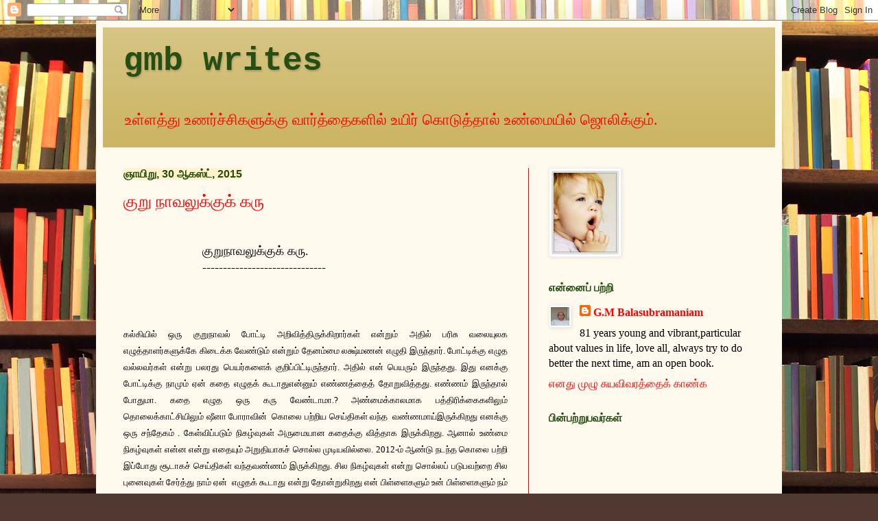

--- FILE ---
content_type: text/html; charset=UTF-8
request_url: https://gmbat1649.blogspot.com/2015/08/blog-post_30.html
body_size: 23219
content:
<!DOCTYPE html>
<html class='v2' dir='ltr' xmlns='http://www.w3.org/1999/xhtml' xmlns:b='http://www.google.com/2005/gml/b' xmlns:data='http://www.google.com/2005/gml/data' xmlns:expr='http://www.google.com/2005/gml/expr'>
<head>
<link href='https://www.blogger.com/static/v1/widgets/335934321-css_bundle_v2.css' rel='stylesheet' type='text/css'/>
<meta content='IE=EmulateIE7' http-equiv='X-UA-Compatible'/>
<meta content='width=1100' name='viewport'/>
<meta content='text/html; charset=UTF-8' http-equiv='Content-Type'/>
<meta content='blogger' name='generator'/>
<link href='https://gmbat1649.blogspot.com/favicon.ico' rel='icon' type='image/x-icon'/>
<link href='http://gmbat1649.blogspot.com/2015/08/blog-post_30.html' rel='canonical'/>
<link rel="alternate" type="application/atom+xml" title="gmb writes - Atom" href="https://gmbat1649.blogspot.com/feeds/posts/default" />
<link rel="alternate" type="application/rss+xml" title="gmb writes - RSS" href="https://gmbat1649.blogspot.com/feeds/posts/default?alt=rss" />
<link rel="service.post" type="application/atom+xml" title="gmb writes - Atom" href="https://www.blogger.com/feeds/8449807431956423489/posts/default" />

<link rel="alternate" type="application/atom+xml" title="gmb writes - Atom" href="https://gmbat1649.blogspot.com/feeds/4865960296983756178/comments/default" />
<!--Can't find substitution for tag [blog.ieCssRetrofitLinks]-->
<meta content='http://gmbat1649.blogspot.com/2015/08/blog-post_30.html' property='og:url'/>
<meta content='குறு நாவலுக்குக் கரு' property='og:title'/>
<meta content='வார்த்தைகளில் உயிர் கொடுத்தால்....?' property='og:description'/>
<!-- Start: .in to .com script -->
<script type='text/javascript'>
var str= window.location.href.toString();
if ((str.indexOf('.com/'))=='-1') {
var str1=str.substring(str.lastIndexOf(".blogspot."));
if (str1.indexOf('/')=='-1') {
var str2=str1;
}
else {
var str2=str1.substring(0,str1.indexOf('/')+1);
}
window.location.href =window.location.href.toString().replace(str2,'.blogspot.com/ncr/');
}
</script>
<!-- Stop: .in to .com script -->
<title>gmb writes: க&#3009;ற&#3009; ந&#3006;வல&#3009;க&#3021;க&#3009;க&#3021; கர&#3009;</title>
<style id='page-skin-1' type='text/css'><!--
/*
-----------------------------------------------
Blogger Template Style
Name:     Simple
Designer: Josh Peterson
URL:      www.noaesthetic.com
----------------------------------------------- */
/* Variable definitions
====================
<Variable name="keycolor" description="Main Color" type="color" default="#66bbdd"/>
<Group description="Page Text" selector=".content-inner">
<Variable name="body.font" description="Font" type="font"
default="normal normal 12px Arial, Tahoma, Helvetica, FreeSans, sans-serif"/>
<Variable name="body.text.color" description="Text Color" type="color" default="#222222"/>
</Group>
<Group description="Backgrounds" selector=".body-fauxcolumns-outer">
<Variable name="body.background.color" description="Outer Background" type="color" default="#66bbdd"/>
<Variable name="content.background.color" description="Main Background" type="color" default="#ffffff"/>
<Variable name="header.background.color" description="Header Background" type="color" default="transparent"/>
</Group>
<Group description="Links" selector=".main-outer">
<Variable name="link.color" description="Link Color" type="color" default="#2288bb"/>
<Variable name="link.visited.color" description="Visited Color" type="color" default="#888888"/>
<Variable name="link.hover.color" description="Hover Color" type="color" default="#33aaff"/>
</Group>
<Group description="Blog Title" selector=".header">
<Variable name="header.font" description="Font" type="font"
default="normal normal 60px Arial, Tahoma, Helvetica, FreeSans, sans-serif"/>
<Variable name="header.text.color" description="Title Color" type="color" default="#3399bb" />
<Variable name="description.text.color" description="Description Color" type="color"
default="#777777" />
</Group>
<Group description="Tabs Text" selector=".tabs-outer .PageList">
<Variable name="tabs.font" description="Font" type="font"
default="normal normal 14px Arial, Tahoma, Helvetica, FreeSans, sans-serif"/>
<Variable name="tabs.text.color" description="Text Color" type="color" default="#999999"/>
<Variable name="tabs.selected.text.color" description="Selected Color" type="color" default="#000000"/>
</Group>
<Group description="Tabs Background" selector=".tabs-outer .PageList">
<Variable name="tabs.background.color" description="Background Color" type="color" default="#f5f5f5"/>
<Variable name="tabs.selected.background.color" description="Selected Color" type="color" default="#eeeeee"/>
</Group>
<Group description="Post Title" selector=".post">
<Variable name="post.title.font" description="Font" type="font"
default="normal normal 22px Arial, Tahoma, Helvetica, FreeSans, sans-serif"/>
</Group>
<Group description="Date Header" selector=".date-header">
<Variable name="date.header.color" description="Text Color" type="color"
default="#000000"/>
<Variable name="date.header.background.color" description="Background Color" type="color"
default="transparent"/>
</Group>
<Group description="Post Footer" selector=".post-footer">
<Variable name="post.footer.text.color" description="Text Color" type="color" default="#666666"/>
<Variable name="post.footer.background.color" description="Background Color" type="color"
default="#f9f9f9"/>
<Variable name="post.footer.border.color" description="Shadow Color" type="color" default="#eeeeee"/>
</Group>
<Group description="Gadgets" selector=".sidebar .widget">
<Variable name="widget.title.font" description="Title Font" type="font"
default="normal bold 11px Arial, Tahoma, Helvetica, FreeSans, sans-serif"/>
<Variable name="widget.title.text.color" description="Title Color" type="color" default="#000000"/>
<Variable name="widget.alternate.text.color" description="Alternate Color" type="color" default="#999999"/>
</Group>
<Group description="Images" selector=".main-inner">
<Variable name="image.background.color" description="Background Color" type="color" default="#ffffff"/>
<Variable name="image.border.color" description="Border Color" type="color" default="#eeeeee"/>
<Variable name="image.text.color" description="Caption Text Color" type="color" default="#000000"/>
</Group>
<Group description="Accents" selector=".content-inner">
<Variable name="body.rule.color" description="Separator Line Color" type="color" default="#eeeeee"/>
<Variable name="tabs.border.color" description="Tabs Border Color" type="color" default="#ff0000"/>
</Group>
<Variable name="body.background" description="Body Background" type="background"
color="#513831" default="$(color) none repeat scroll top left"/>
<Variable name="body.background.override" description="Body Background Override" type="string" default=""/>
<Variable name="body.background.gradient.cap" description="Body Gradient Cap" type="url"
default="url(http://www.blogblog.com/1kt/simple/gradients_light.png)"/>
<Variable name="body.background.gradient.tile" description="Body Gradient Tile" type="url"
default="url(http://www.blogblog.com/1kt/simple/body_gradient_tile_light.png)"/>
<Variable name="content.background.color.selector" description="Content Background Color Selector" type="string" default=".content-inner"/>
<Variable name="content.padding" description="Content Padding" type="length" default="10px"/>
<Variable name="content.padding.horizontal" description="Content Horizontal Padding" type="length" default="10px"/>
<Variable name="content.shadow.spread" description="Content Shadow Spread" type="length" default="40px"/>
<Variable name="content.shadow.spread.webkit" description="Content Shadow Spread (WebKit)" type="length" default="5px"/>
<Variable name="content.shadow.spread.ie" description="Content Shadow Spread (IE)" type="length" default="10px"/>
<Variable name="main.border.width" description="Main Border Width" type="length" default="0"/>
<Variable name="header.background.gradient" description="Header Gradient" type="url" default="none"/>
<Variable name="header.shadow.offset.left" description="Header Shadow Offset Left" type="length" default="-1px"/>
<Variable name="header.shadow.offset.top" description="Header Shadow Offset Top" type="length" default="-1px"/>
<Variable name="header.shadow.spread" description="Header Shadow Spread" type="length" default="1px"/>
<Variable name="header.padding" description="Header Padding" type="length" default="30px"/>
<Variable name="header.border.size" description="Header Border Size" type="length" default="1px"/>
<Variable name="header.bottom.border.size" description="Header Bottom Border Size" type="length" default="0"/>
<Variable name="header.border.horizontalsize" description="Header Horizontal Border Size" type="length" default="0"/>
<Variable name="description.text.size" description="Description Text Size" type="string" default="140%"/>
<Variable name="tabs.margin.top" description="Tabs Margin Top" type="length" default="0" />
<Variable name="tabs.margin.side" description="Tabs Side Margin" type="length" default="30px" />
<Variable name="tabs.background.gradient" description="Tabs Background Gradient" type="url"
default="url(http://www.blogblog.com/1kt/simple/gradients_light.png)"/>
<Variable name="tabs.border.width" description="Tabs Border Width" type="length" default="1px"/>
<Variable name="tabs.bevel.border.width" description="Tabs Bevel Border Width" type="length" default="1px"/>
<Variable name="date.header.padding" description="Date Header Padding" type="string" default="inherit"/>
<Variable name="date.header.letterspacing" description="Date Header Letter Spacing" type="string" default="inherit"/>
<Variable name="post.margin.bottom" description="Post Bottom Margin" type="length" default="25px"/>
<Variable name="image.border.small.size" description="Image Border Small Size" type="length" default="2px"/>
<Variable name="image.border.large.size" description="Image Border Large Size" type="length" default="5px"/>
<Variable name="page.width.selector" description="Page Width Selector" type="string" default=".region-inner"/>
<Variable name="page.width" description="Page Width" type="string" default="auto"/>
<Variable name="main.section.margin" description="Main Section Margin" type="length" default="15px"/>
<Variable name="main.padding" description="Main Padding" type="length" default="15px"/>
<Variable name="main.padding.top" description="Main Padding Top" type="length" default="30px"/>
<Variable name="main.padding.bottom" description="Main Padding Bottom" type="length" default="30px"/>
<Variable name="paging.background"
color="#fff9ee"
description="Background of blog paging area" type="background"
default="transparent none no-repeat scroll top center"/>
<Variable name="footer.bevel" description="Bevel border length of footer" type="length" default="0"/>
<Variable name="startSide" description="Side where text starts in blog language" type="automatic" default="left"/>
<Variable name="endSide" description="Side where text ends in blog language" type="automatic" default="right"/>
*/
/* Content
----------------------------------------------- */
body {
font: normal normal 16px Georgia, Utopia, 'Palatino Linotype', Palatino, serif;
color: #000000;
background: #513831 url(//themes.googleusercontent.com/image?id=1KH22PlFqsiVYxboQNAoJjYmRbw5M4REHmdJbHT5M2x9zVMGrCqwSjZvaQW_A10KPc6Il) repeat scroll top center /* Credit: luoman (http://www.istockphoto.com/googleimages.php?id=11394138&amp;platform=blogger) */;
padding: 0 40px 40px 40px;
}
body.mobile {
padding: 0 5px 5px;
}
html body .region-inner {
min-width: 0;
max-width: 100%;
width: auto;
}
a:link {
text-decoration:none;
color: #ff0000;
}
a:visited {
text-decoration:none;
color: #0000ff;
}
a:hover {
text-decoration:underline;
color: #274e13;
}
.body-fauxcolumn-outer .fauxcolumn-inner {
background: transparent none repeat scroll top left;
_background-image: none;
}
.body-fauxcolumn-outer .cap-top {
position: absolute;
z-index: 1;
height: 400px;
width: 100%;
background: #513831 url(//themes.googleusercontent.com/image?id=1KH22PlFqsiVYxboQNAoJjYmRbw5M4REHmdJbHT5M2x9zVMGrCqwSjZvaQW_A10KPc6Il) repeat scroll top center /* Credit: luoman (http://www.istockphoto.com/googleimages.php?id=11394138&amp;platform=blogger) */;
}
.body-fauxcolumn-outer .cap-top .cap-left {
width: 100%;
background: transparent none repeat-x scroll top left;
_background-image: none;
}
.content-outer {
-moz-box-shadow: 0 0 40px rgba(0, 0, 0, .15);
-webkit-box-shadow: 0 0 5px rgba(0, 0, 0, .15);
-goog-ms-box-shadow: 0 0 10px #333333;
box-shadow: 0 0 40px rgba(0, 0, 0, .15);
margin-bottom: 1px;
}
.content-inner {
padding: 10px 10px;
}
.content-inner {
background-color: #fff9ee;
}
/* Header
----------------------------------------------- */
.header-outer {
background: #ccb666 url(//www.blogblog.com/1kt/simple/gradients_light.png) repeat-x scroll 0 -400px;
_background-image: none;
}
.Header h1 {
font: normal bold 48px 'Courier New', Courier, FreeMono, monospace;
color: #274e13;
text-shadow: 1px 2px 3px rgba(0, 0, 0, .2);
}
.Header h1 a {
color: #274e13;
}
.Header .description {
font-size: 140%;
color: #ff0000;
}
.header-inner .Header .titlewrapper {
padding: 22px 30px;
}
.header-inner .Header .descriptionwrapper {
padding: 0 30px;
}
/* Tabs
----------------------------------------------- */
.tabs-inner .section:first-child {
border-top: 0 solid #0000ff;
}
.tabs-inner .section:first-child ul {
margin-top: -0;
border-top: 0 solid #0000ff;
border-left: 0 solid #0000ff;
border-right: 0 solid #0000ff;
}
.tabs-inner .widget ul {
background: #ff0000 none repeat-x scroll 0 -800px;
_background-image: none;
border-bottom: 1px solid #0000ff;
margin-top: 0;
margin-left: -30px;
margin-right: -30px;
}
.tabs-inner .widget li a {
display: inline-block;
padding: .6em 1em;
font: normal normal 16px Georgia, Utopia, 'Palatino Linotype', Palatino, serif;
color: #0000ff;
border-left: 1px solid #fff9ee;
border-right: 1px solid #0000ff;
}
.tabs-inner .widget li:first-child a {
border-left: none;
}
.tabs-inner .widget li.selected a, .tabs-inner .widget li a:hover {
color: #ff0000;
background-color: #0000ff;
text-decoration: none;
}
/* Columns
----------------------------------------------- */
.main-outer {
border-top: 0 solid #ff0000;
}
.fauxcolumn-left-outer .fauxcolumn-inner {
border-right: 1px solid #ff0000;
}
.fauxcolumn-right-outer .fauxcolumn-inner {
border-left: 1px solid #ff0000;
}
/* Headings
----------------------------------------------- */
h2 {
margin: 0 0 1em 0;
font: normal bold 16px Verdana, Geneva, sans-serif;
color: #274e13;
text-transform: uppercase;
}
/* Widgets
----------------------------------------------- */
.widget .zippy {
color: #00007f;
text-shadow: 2px 2px 1px rgba(0, 0, 0, .1);
}
.widget .popular-posts ul {
list-style: none;
}
/* Posts
----------------------------------------------- */
.date-header span {
background-color: #fff2cc;
color: #274e13;
padding: inherit;
letter-spacing: inherit
}
.main-inner {
padding-top: 30px;
padding-bottom: 30px;
}
.main-inner .column-center-inner {
padding: 0 15px;
}
.main-inner .column-center-inner .section {
margin: 0 15px;
}
.post {
margin: 0 0 25px 0;
}
h3.post-title, .comments h4 {
font: normal normal 24px Georgia, Utopia, 'Palatino Linotype', Palatino, serif;
margin: .75em 0 0;
}
.post-body {
font-size: 110%;
line-height: 1.4;
position: relative;
}
.post-body img, .post-body .tr-caption-container, .Profile img, .Image img,
.BlogList .item-thumbnail img {
padding: 2px;
background: #ffffff;
border: 1px solid #eeeeee;
-moz-box-shadow: 1px 1px 5px rgba(0, 0, 0, .1);
-webkit-box-shadow: 1px 1px 5px rgba(0, 0, 0, .1);
box-shadow: 1px 1px 5px rgba(0, 0, 0, .1);
}
.post-body img, .post-body .tr-caption-container {
padding: 5px;
}
.post-body .tr-caption-container {
color: #222222;
}
.post-body .tr-caption-container img {
padding: 0;
background: transparent;
border: none;
-moz-box-shadow: 0 0 0 rgba(0, 0, 0, .1);
-webkit-box-shadow: 0 0 0 rgba(0, 0, 0, .1);
box-shadow: 0 0 0 rgba(0, 0, 0, .1);
}
.post-header {
margin: 0 0 1.5em;
line-height: 1.6;
font-size: 90%;
}
.post-footer {
margin: 20px -2px 0;
padding: 5px 10px;
color: #0000ff;
background-color: #fff2cc;
border-bottom: 1px solid #ff0000;
line-height: 1.6;
font-size: 90%;
}
#comments .comment-author {
padding-top: 1.5em;
border-top: 1px solid #ff0000;
background-position: 0 1.5em;
}
#comments .comment-author:first-child {
padding-top: 0;
border-top: none;
}
.avatar-image-container {
margin: .2em 0 0;
}
#comments .avatar-image-container img {
border: 1px solid #eeeeee;
}
/* Accents
---------------------------------------------- */
.section-columns td.columns-cell {
border-left: 1px solid #ff0000;
}
.blog-pager {
background: transparent none no-repeat scroll top center;
}
.blog-pager-older-link, .home-link,
.blog-pager-newer-link {
background-color: #fff9ee;
padding: 5px;
}
.footer-outer {
border-top: 0 dashed #bbbbbb;
}

--></style>
<!-- thamizmanam.com toolbar code Part 1, starts. Pathivu toolbar (c)2005 thamizmanam.com -->
<script language="javascript" src="//services.thamizmanam.com/jscript.php" type="text/javascript">
</script>
<!-- thamizmanam.com toolbar code Part 1, ends. Pathivu toolbar (c)2005 thamizmanam.com -->
<style id='template-skin-1' type='text/css'><!--
body {
min-width: 1000px;
}
.content-outer, .content-fauxcolumn-outer, .region-inner {
min-width: 1000px;
max-width: 1000px;
_width: 1000px;
}
.main-inner .columns {
padding-left: 0px;
padding-right: 360px;
}
.main-inner .fauxcolumn-center-outer {
left: 0px;
right: 360px;
/* IE6 does not respect left and right together */
_width: expression(this.parentNode.offsetWidth -
parseInt("0px") -
parseInt("360px") + 'px');
}
.main-inner .fauxcolumn-left-outer {
width: 0px;
}
.main-inner .fauxcolumn-right-outer {
width: 360px;
}
.main-inner .column-left-outer {
width: 0px;
right: 100%;
margin-left: -0px;
}
.main-inner .column-right-outer {
width: 360px;
margin-right: -360px;
}
#layout {
min-width: 0;
}
#layout .content-outer {
min-width: 0;
width: 800px;
}
#layout .region-inner {
min-width: 0;
width: auto;
}
--></style>
<link href='https://www.blogger.com/dyn-css/authorization.css?targetBlogID=8449807431956423489&amp;zx=d085c9db-c885-4b75-ab5f-aa65fc6e6c53' media='none' onload='if(media!=&#39;all&#39;)media=&#39;all&#39;' rel='stylesheet'/><noscript><link href='https://www.blogger.com/dyn-css/authorization.css?targetBlogID=8449807431956423489&amp;zx=d085c9db-c885-4b75-ab5f-aa65fc6e6c53' rel='stylesheet'/></noscript>
<meta name='google-adsense-platform-account' content='ca-host-pub-1556223355139109'/>
<meta name='google-adsense-platform-domain' content='blogspot.com'/>

<link rel="stylesheet" href="https://fonts.googleapis.com/css2?display=swap&family=Noto+Sans+Tamil"></head>
<body class='loading'>
<div class='navbar section' id='navbar'><div class='widget Navbar' data-version='1' id='Navbar1'><script type="text/javascript">
    function setAttributeOnload(object, attribute, val) {
      if(window.addEventListener) {
        window.addEventListener('load',
          function(){ object[attribute] = val; }, false);
      } else {
        window.attachEvent('onload', function(){ object[attribute] = val; });
      }
    }
  </script>
<div id="navbar-iframe-container"></div>
<script type="text/javascript" src="https://apis.google.com/js/platform.js"></script>
<script type="text/javascript">
      gapi.load("gapi.iframes:gapi.iframes.style.bubble", function() {
        if (gapi.iframes && gapi.iframes.getContext) {
          gapi.iframes.getContext().openChild({
              url: 'https://www.blogger.com/navbar/8449807431956423489?po\x3d4865960296983756178\x26origin\x3dhttps://gmbat1649.blogspot.com',
              where: document.getElementById("navbar-iframe-container"),
              id: "navbar-iframe"
          });
        }
      });
    </script><script type="text/javascript">
(function() {
var script = document.createElement('script');
script.type = 'text/javascript';
script.src = '//pagead2.googlesyndication.com/pagead/js/google_top_exp.js';
var head = document.getElementsByTagName('head')[0];
if (head) {
head.appendChild(script);
}})();
</script>
</div></div>
<div class='body-fauxcolumns'>
<div class='fauxcolumn-outer body-fauxcolumn-outer'>
<div class='cap-top'>
<div class='cap-left'></div>
<div class='cap-right'></div>
</div>
<div class='fauxborder-left'>
<div class='fauxborder-right'></div>
<div class='fauxcolumn-inner'>
</div>
</div>
<div class='cap-bottom'>
<div class='cap-left'></div>
<div class='cap-right'></div>
</div>
</div>
</div>
<div class='content'>
<div class='content-fauxcolumns'>
<div class='fauxcolumn-outer content-fauxcolumn-outer'>
<div class='cap-top'>
<div class='cap-left'></div>
<div class='cap-right'></div>
</div>
<div class='fauxborder-left'>
<div class='fauxborder-right'></div>
<div class='fauxcolumn-inner'>
</div>
</div>
<div class='cap-bottom'>
<div class='cap-left'></div>
<div class='cap-right'></div>
</div>
</div>
</div>
<div class='content-outer'>
<div class='content-cap-top cap-top'>
<div class='cap-left'></div>
<div class='cap-right'></div>
</div>
<div class='fauxborder-left content-fauxborder-left'>
<div class='fauxborder-right content-fauxborder-right'></div>
<div class='content-inner'>
<header>
<div class='header-outer'>
<div class='header-cap-top cap-top'>
<div class='cap-left'></div>
<div class='cap-right'></div>
</div>
<div class='fauxborder-left header-fauxborder-left'>
<div class='fauxborder-right header-fauxborder-right'></div>
<div class='region-inner header-inner'>
<div class='header section' id='header'><div class='widget Header' data-version='1' id='Header1'>
<div id='header-inner'>
<div class='titlewrapper'>
<h1 class='title'>
<a href='https://gmbat1649.blogspot.com/'>
gmb writes
</a>
</h1>
</div>
<div class='descriptionwrapper'>
<p class='description'><span>உள&#3021;ளத&#3021;த&#3009; உணர&#3021;ச&#3021;ச&#3007;கள&#3009;க&#3021;க&#3009; வ&#3006;ர&#3021;த&#3021;த&#3016;கள&#3007;ல&#3021; உய&#3007;ர&#3021;  
   க&#3018;ட&#3009;த&#3021;த&#3006;ல&#3021;  உண&#3021;ம&#3016;ய&#3007;ல&#3021; ஜ&#3018;ல&#3007;க&#3021;க&#3009;ம&#3021;.</span></p>
</div>
</div>
</div></div>
</div>
</div>
<div class='header-cap-bottom cap-bottom'>
<div class='cap-left'></div>
<div class='cap-right'></div>
</div>
</div>
</header>
<div class='tabs-outer'>
<div class='tabs-cap-top cap-top'>
<div class='cap-left'></div>
<div class='cap-right'></div>
</div>
<div class='fauxborder-left tabs-fauxborder-left'>
<div class='fauxborder-right tabs-fauxborder-right'></div>
<div class='region-inner tabs-inner'>
<div class='tabs no-items section' id='crosscol'></div>
<div class='tabs no-items section' id='crosscol-overflow'></div>
</div>
</div>
<div class='tabs-cap-bottom cap-bottom'>
<div class='cap-left'></div>
<div class='cap-right'></div>
</div>
</div>
<div class='main-outer'>
<div class='main-cap-top cap-top'>
<div class='cap-left'></div>
<div class='cap-right'></div>
</div>
<div class='fauxborder-left main-fauxborder-left'>
<div class='fauxborder-right main-fauxborder-right'></div>
<div class='region-inner main-inner'>
<div class='columns fauxcolumns'>
<div class='fauxcolumn-outer fauxcolumn-center-outer'>
<div class='cap-top'>
<div class='cap-left'></div>
<div class='cap-right'></div>
</div>
<div class='fauxborder-left'>
<div class='fauxborder-right'></div>
<div class='fauxcolumn-inner'>
</div>
</div>
<div class='cap-bottom'>
<div class='cap-left'></div>
<div class='cap-right'></div>
</div>
</div>
<div class='fauxcolumn-outer fauxcolumn-left-outer'>
<div class='cap-top'>
<div class='cap-left'></div>
<div class='cap-right'></div>
</div>
<div class='fauxborder-left'>
<div class='fauxborder-right'></div>
<div class='fauxcolumn-inner'>
</div>
</div>
<div class='cap-bottom'>
<div class='cap-left'></div>
<div class='cap-right'></div>
</div>
</div>
<div class='fauxcolumn-outer fauxcolumn-right-outer'>
<div class='cap-top'>
<div class='cap-left'></div>
<div class='cap-right'></div>
</div>
<div class='fauxborder-left'>
<div class='fauxborder-right'></div>
<div class='fauxcolumn-inner'>
</div>
</div>
<div class='cap-bottom'>
<div class='cap-left'></div>
<div class='cap-right'></div>
</div>
</div>
<!-- corrects IE6 width calculation -->
<div class='columns-inner'>
<div class='column-center-outer'>
<div class='column-center-inner'>
<div class='main section' id='main'><div class='widget Blog' data-version='1' id='Blog1'>
<div class='blog-posts hfeed'>
<!--Can't find substitution for tag [defaultAdStart]-->

        <div class="date-outer">
      
<h2 class='date-header'><span>ஞ&#3006;ய&#3007;ற&#3009;, 30 ஆகஸ&#3021;ட&#3021;, 2015</span></h2>
<script language="javascript" src="//services.thamizmanam.com/toolbar.php?date=2:22+PM&amp;posturl=https://gmbat1649.blogspot.com/2015/08/blog-post_30.html&amp;cmt=25&amp;blogurl=https://gmbat1649.blogspot.com/&amp;photo" type="text/javascript">

</script>

        <div class="date-posts">
      
<div class='post-outer'>
<div class='post hentry'>
<a name='4865960296983756178'></a>
<h3 class='post-title entry-title'>
<a href='https://gmbat1649.blogspot.com/2015/08/blog-post_30.html'>க&#3009;ற&#3009; ந&#3006;வல&#3009;க&#3021;க&#3009;க&#3021; கர&#3009;</a>
</h3>
<div class='post-header'>
<div class='post-header-line-1'></div>
</div>
<div class='post-body entry-content'>
<div dir="ltr" style="text-align: left;" trbidi="on">
<br />
&nbsp;&nbsp;&nbsp;&nbsp;&nbsp;&nbsp;&nbsp;&nbsp;&nbsp;&nbsp;&nbsp;&nbsp;&nbsp;&nbsp;&nbsp;&nbsp;&nbsp;&nbsp;&nbsp;&nbsp;&nbsp;&nbsp; க&#3009;ற&#3009;ந&#3006;வல&#3009;க&#3021;க&#3009;க&#3021; கர&#3009;.<br />
&nbsp;&nbsp;&nbsp;&nbsp;&nbsp;&nbsp;&nbsp;&nbsp;&nbsp;&nbsp;&nbsp;&nbsp;&nbsp;&nbsp;&nbsp;&nbsp;&nbsp;&nbsp;&nbsp;&nbsp;&nbsp;&nbsp; ------------------------------<br />
<!--[if gte mso 9]><xml>
 <w:WordDocument>
  <w:View>Normal</w:View>
  <w:Zoom>0</w:Zoom>
  <w:PunctuationKerning/>
  <w:ValidateAgainstSchemas/>
  <w:SaveIfXMLInvalid>false</w:SaveIfXMLInvalid>
  <w:IgnoreMixedContent>false</w:IgnoreMixedContent>
  <w:AlwaysShowPlaceholderText>false</w:AlwaysShowPlaceholderText>
  <w:Compatibility>
   <w:BreakWrappedTables/>
   <w:SnapToGridInCell/>
   <w:WrapTextWithPunct/>
   <w:UseAsianBreakRules/>
   <w:DontGrowAutofit/>
  </w:Compatibility>
  <w:BrowserLevel>MicrosoftInternetExplorer4</w:BrowserLevel>
 </w:WordDocument>
</xml><![endif]--><br />
<!--[if gte mso 9]><xml>
 <w:LatentStyles DefLockedState="false" LatentStyleCount="156">
 </w:LatentStyles>
</xml><![endif]--><!--[if gte mso 10]>
<style>
 /* Style Definitions */
 table.MsoNormalTable
 {mso-style-name:"Table Normal";
 mso-tstyle-rowband-size:0;
 mso-tstyle-colband-size:0;
 mso-style-noshow:yes;
 mso-style-parent:"";
 mso-padding-alt:0in 5.4pt 0in 5.4pt;
 mso-para-margin:0in;
 mso-para-margin-bottom:.0001pt;
 mso-pagination:widow-orphan;
 font-size:10.0pt;
 font-family:"Times New Roman";
 mso-ansi-language:#0400;
 mso-fareast-language:#0400;
 mso-bidi-language:#0400;}
</style>
<![endif]-->

<br />
<div class="MsoNormal" style="text-align: justify;">
<br /></div>
<div class="MsoNormal" style="text-align: justify;">
<span lang="TA" style="font-family: Latha; font-size: 10.0pt; mso-bidi-language: TA;">கல&#3021;க&#3007;ய&#3007;ல&#3021; ஒர&#3009; க&#3009;ற&#3009;ந&#3006;வல&#3021; ப&#3019;ட&#3021;ட&#3007;
அற&#3007;வ&#3007;த&#3021;த&#3007;ர&#3009;க&#3021;க&#3007;ற&#3006;ர&#3021;கள&#3021; என&#3021;ற&#3009;ம&#3021; அத&#3007;ல&#3021; பர&#3007;ச&#3009; வல&#3016;ய&#3009;லக எழ&#3009;த&#3021;த&#3006;ளர&#3021;கள&#3009;க&#3021;க&#3015; க&#3007;ட&#3016;க&#3021;க
வ&#3015;ண&#3021;ட&#3009;ம&#3021; என&#3021;ற&#3009;ம&#3021; த&#3015;னம&#3021;ம&#3016; லக&#3021;ஷ&#3021;மணன&#3021; எழ&#3009;த&#3007; இர&#3009;ந&#3021;த&#3006;ர&#3021;. ப&#3019;ட&#3021;ட&#3007;க&#3021;க&#3009; எழ&#3009;த வல&#3021;லவர&#3021;கள&#3021;
என&#3021;ற&#3009; பலரத&#3009; ப&#3014;யர&#3021;கள&#3016;க&#3021; க&#3009;ற&#3007;ப&#3021;ப&#3007;ட&#3021;ட&#3007;ர&#3009;ந&#3021;த&#3006;ர&#3021;. அத&#3007;ல&#3021; என&#3021; ப&#3014;யர&#3009;ம&#3021; இர&#3009;ந&#3021;தத&#3009;. இத&#3009;
எனக&#3021;க&#3009; ப&#3019;ட&#3021;ட&#3007;க&#3021;க&#3009; ந&#3006;ம&#3009;ம&#3021; ஏன&#3021; கத&#3016; எழ&#3009;தக&#3021; க&#3010;ட&#3006;த&#3009;என&#3021;ன&#3009;ம&#3021; எண&#3021;ணத&#3021;த&#3016;த&#3021; த&#3019;ற&#3009;வ&#3007;த&#3021;தத&#3009;.
எண&#3021;ணம&#3021; இர&#3009;ந&#3021;த&#3006;ல&#3021; ப&#3019;த&#3009;ம&#3006;. கத&#3016; எழ&#3009;த ஒர&#3009; கர&#3009; வ&#3015;ண&#3021;ட&#3006;ம&#3006;.? அண&#3021;ம&#3016;க&#3021;க&#3006;லம&#3006;க
பத&#3021;த&#3007;ர&#3007;க&#3021;க&#3016;கள&#3007;ல&#3009;ம&#3021; த&#3018;ல&#3016;க&#3021;க&#3006;ட&#3021;ச&#3007;ய&#3007;ல&#3009;ம&#3021; ஷ&#3008;ன&#3006; ப&#3019;ர&#3006;வ&#3007;ன&#3021;<span style="mso-spacerun: yes;">&nbsp; </span>க&#3018;ல&#3016; பற&#3021;ற&#3007;ய ச&#3014;ய&#3021;த&#3007;கள&#3021; வந&#3021;த&nbsp; வண&#3021;ணம&#3006;ய&#3021;இர&#3009;க&#3021;க&#3007;றத&#3009; எனக&#3021;க&#3009; ஒர&#3009; சந&#3021;த&#3015;கம&#3021; . க&#3015;ள&#3021;வ&#3007;ப&#3021;பட&#3009;ம&#3021; ந&#3007;கழ&#3021;வ&#3009;கள&#3021; அர&#3009;ம&#3016;ய&#3006;ன கத&#3016;க&#3021;க&#3009;
வ&#3007;த&#3021;த&#3006;க இர&#3009;க&#3021;க&#3007;றத&#3009;. ஆன&#3006;ல&#3021; உண&#3021;ம&#3016; ந&#3007;கழ&#3021;வ&#3009;கள&#3021; என&#3021;ன என&#3021;ற&#3009; எத&#3016;ய&#3009;ம&#3021; அற&#3009;த&#3007;ய&#3006;கச&#3021; ச&#3018;ல&#3021;ல
ம&#3009;ட&#3007;யவ&#3007;ல&#3021;ல&#3016;. 2012-ம&#3021; ஆண&#3021;ட&#3009; நடந&#3021;த க&#3018;ல&#3016; பற&#3021;ற&#3007; இப&#3021;ப&#3019;த&#3009; ச&#3010;ட&#3006;கச&#3021; ச&#3014;ய&#3021;த&#3007;கள&#3021;
வந&#3021;தவண&#3021;ணம&#3021; இர&#3009;க&#3021;க&#3007;றத&#3009;. ச&#3007;ல ந&#3007;கழ&#3021;வ&#3009;கள&#3021; என&#3021;ற&#3009; ச&#3018;ல&#3021;லப&#3021; பட&#3009;பவற&#3021;ற&#3016; ச&#3007;ல ப&#3009;ன&#3016;வ&#3009;கள&#3021;
ச&#3015;ர&#3021;த&#3021;த&#3009; ந&#3006;ம&#3021; ஏன&#3021;<span style="mso-spacerun: yes;">&nbsp; </span>எழ&#3009;தக&#3021; க&#3010;ட&#3006;த&#3009; என&#3021;ற&#3009;
த&#3019;ன&#3021;ற&#3009;க&#3007;றத&#3009; என&#3021; ப&#3007;ள&#3021;ள&#3016;கள&#3009;ம&#3021; உன&#3021; ப&#3007;ள&#3021;ள&#3016;கள&#3009;ம&#3021; நம&#3021; ப&#3007;ள&#3021;ள&#3016;கள&#3009;டன&#3021; வ&#3007;ள&#3016;ய&#3006;ட&#3009;க&#3007;ற&#3006;ர&#3021;கள&#3021;
என&#3021;ற&#3009; ஒர&#3009; கத&#3016;ய&#3007;ல&#3021; எழ&#3009;த&#3007;ய ந&#3007;ன&#3016;வ&#3009;, அதற&#3021;க&#3009;ப&#3021; பத&#3007;ல&#3021; தன&#3021; கணவன&#3007;டம&#3021; என&#3021; மகள&#3009;ம&#3021; உன&#3021;
மகன&#3009;ம&#3021; க&#3006;தல&#3021; ச&#3014;ய&#3021;வத&#3016;த&#3021; தட&#3009;க&#3021;க வ&#3015;ண&#3021;ட&#3009;ம&#3021; என&#3021;ன&#3009;ம&#3021; ர&#3008;த&#3007;ய&#3007;ல&#3021; எழ&#3009;த&#3007;ன&#3006;ல&#3021; தவற&#3006;. ?
ஹ&#3015;ஷ&#3021;யங&#3021;கள&#3016; ந&#3007;ஜம&#3006;க&#3021;கல&#3006;ம&#3006;? அப&#3021;பட&#3007;ய&#3015; எழ&#3009;த&#3007;ன&#3006;ல&#3009;ம&#3021; நம&#3021; ம&#3015;ல&#3021; க&#3009;ற&#3021;றச&#3021;ச&#3006;ட&#3021;ட&#3009; பத&#3007;வ&#3009;
ச&#3014;ய&#3021;ய வ&#3006;ய&#3021;ப&#3021;ப&#3007;ர&#3009;க&#3021;க&#3007;றத&#3006;. ?ப&#3018;த&#3009;வ&#3006;கவ&#3015; எழ&#3009;த&#3009;ம&#3021; ப&#3009;ன&#3016;வ&#3009;கள&#3021; ப&#3014;ர&#3009;ம&#3021;ப&#3006;ல&#3009;ம&#3021; ஏத&#3019;
ந&#3007;கழ&#3021;வ&#3016;ய&#3015; ஆத&#3006;ரம&#3006;கக&#3021; க&#3018;ண&#3021;ட&#3007;ர&#3009;க&#3021;க&#3009;ம&#3021;. இல&#3021;ல&#3016;ய&#3006;. ?வ&#3006;சகர&#3021;கள&#3015; க&#3009;ற&#3009;ந&#3006;வல&#3009;க&#3021;க&#3006;ன கர&#3009;
க&#3007;ட&#3016;த&#3021;த&#3009; வ&#3007;ட&#3021;டத&#3009; என&#3021;ற&#3009; ந&#3006;ன&#3021; எழ&#3009;தட&#3021;ட&#3009;ம&#3006;.? எழ&#3009;த&#3009;க&#3007;ற&#3015;ன&#3019; இல&#3021;ல&#3016;ய&#3019; ஒர&#3009; பத&#3007;வ&#3009; த&#3015;ற&#3021;ற&#3007;
வ&#3007;ட&#3021;ட&#3015;ன&#3021; <span style="mso-spacerun: yes;">&nbsp;&nbsp;</span><span style="mso-spacerun: yes;">&nbsp;</span><span style="mso-spacerun: yes;">&nbsp;</span></span></div>
<div class="MsoNormal">
<span lang="TA" style="font-family: Latha; font-size: 10.0pt; mso-bidi-language: TA;"><span style="mso-spacerun: yes;">&nbsp;</span><span style="mso-spacerun: yes;">&nbsp;</span><span style="mso-spacerun: yes;">&nbsp;&nbsp; </span>.<span style="mso-spacerun: yes;">&nbsp; </span></span><span class="comment-timestamp"><span style="font-size: 10.0pt; mso-bidi-font-family: Latha;"></span></span><span style="font-size: 10.0pt; mso-bidi-font-family: Latha;"></span></div>
<div style="margin-left: .5in;">
<br /></div>
<div class="MsoNormal" style="margin-left: .5in;">
<span class="comment-timestamp"><span style="font-size: 10.0pt; mso-bidi-font-family: Latha;"></span></span><span style="font-size: 10.0pt; mso-bidi-font-family: Latha;"></span></div>
</div>
<div style='clear: both;'></div>
</div>
<div class='post-footer'>
<div class='post-footer-line post-footer-line-1'><span class='post-author vcard'>
இட&#3009;க&#3016;ய&#3007;ட&#3021;டத&#3009;
<span class='fn'>G.M Balasubramaniam</span>
</span>
<span class='post-timestamp'>
ந&#3015;ரம&#3021;
<a class='timestamp-link' href='https://gmbat1649.blogspot.com/2015/08/blog-post_30.html' rel='bookmark' title='permanent link'><abbr class='published' title='2015-08-30T14:22:00+05:30'>2:22 PM</abbr></a>
</span>
<span class='post-comment-link'>
</span>
<span class='post-icons'>
</span>
<div class='post-share-buttons'>
<a class='goog-inline-block share-button sb-email' href='https://www.blogger.com/share-post.g?blogID=8449807431956423489&postID=4865960296983756178&target=email' target='_blank' title='இதை மின்னஞ்சல் செய்க'><span class='share-button-link-text'>இத&#3016; ம&#3007;ன&#3021;னஞ&#3021;சல&#3021; ச&#3014;ய&#3021;க</span></a><a class='goog-inline-block share-button sb-blog' href='https://www.blogger.com/share-post.g?blogID=8449807431956423489&postID=4865960296983756178&target=blog' onclick='window.open(this.href, "_blank", "height=270,width=475"); return false;' target='_blank' title='BlogThis!'><span class='share-button-link-text'>BlogThis!</span></a><a class='goog-inline-block share-button sb-twitter' href='https://www.blogger.com/share-post.g?blogID=8449807431956423489&postID=4865960296983756178&target=twitter' target='_blank' title='Xஸில் பகிர்'><span class='share-button-link-text'>Xஸ&#3007;ல&#3021; பக&#3007;ர&#3021;</span></a><a class='goog-inline-block share-button sb-facebook' href='https://www.blogger.com/share-post.g?blogID=8449807431956423489&postID=4865960296983756178&target=facebook' onclick='window.open(this.href, "_blank", "height=430,width=640"); return false;' target='_blank' title='Facebook இல் பகிர்'><span class='share-button-link-text'>Facebook இல&#3021; பக&#3007;ர&#3021;</span></a><a class='goog-inline-block share-button sb-pinterest' href='https://www.blogger.com/share-post.g?blogID=8449807431956423489&postID=4865960296983756178&target=pinterest' target='_blank' title='Pinterest இல் பகிர்'><span class='share-button-link-text'>Pinterest இல&#3021; பக&#3007;ர&#3021;</span></a>
</div>
</div>
<div class='post-footer-line post-footer-line-2'><span class='post-labels'>
ல&#3015;ப&#3007;ள&#3021;கள&#3021;:
<a href='https://gmbat1649.blogspot.com/search/label/%E0%AE%95%E0%AE%A4%E0%AF%88%E0%AE%AF%E0%AF%81%E0%AE%AE%E0%AF%8D%20%E0%AE%95%E0%AE%B0%E0%AF%81%E0%AE%B5%E0%AF%81%E0%AE%AE%E0%AF%8D' rel='tag'>கத&#3016;ய&#3009;ம&#3021; கர&#3009;வ&#3009;ம&#3021;</a>
</span>
</div>
<div class='post-footer-line post-footer-line-3'><span class='post-location'>
</span>
</div>
</div>
</div>
<div class='comments' id='comments'>
<a name='comments'></a>
<h4>25 கர&#3009;த&#3021;த&#3009;கள&#3021;:</h4>
<div class='comments-content'>
<script async='async' src='' type='text/javascript'></script>
<script type='text/javascript'>
    (function() {
      var items = null;
      var msgs = null;
      var config = {};

// <![CDATA[
      var cursor = null;
      if (items && items.length > 0) {
        cursor = parseInt(items[items.length - 1].timestamp) + 1;
      }

      var bodyFromEntry = function(entry) {
        var text = (entry &&
                    ((entry.content && entry.content.$t) ||
                     (entry.summary && entry.summary.$t))) ||
            '';
        if (entry && entry.gd$extendedProperty) {
          for (var k in entry.gd$extendedProperty) {
            if (entry.gd$extendedProperty[k].name == 'blogger.contentRemoved') {
              return '<span class="deleted-comment">' + text + '</span>';
            }
          }
        }
        return text;
      }

      var parse = function(data) {
        cursor = null;
        var comments = [];
        if (data && data.feed && data.feed.entry) {
          for (var i = 0, entry; entry = data.feed.entry[i]; i++) {
            var comment = {};
            // comment ID, parsed out of the original id format
            var id = /blog-(\d+).post-(\d+)/.exec(entry.id.$t);
            comment.id = id ? id[2] : null;
            comment.body = bodyFromEntry(entry);
            comment.timestamp = Date.parse(entry.published.$t) + '';
            if (entry.author && entry.author.constructor === Array) {
              var auth = entry.author[0];
              if (auth) {
                comment.author = {
                  name: (auth.name ? auth.name.$t : undefined),
                  profileUrl: (auth.uri ? auth.uri.$t : undefined),
                  avatarUrl: (auth.gd$image ? auth.gd$image.src : undefined)
                };
              }
            }
            if (entry.link) {
              if (entry.link[2]) {
                comment.link = comment.permalink = entry.link[2].href;
              }
              if (entry.link[3]) {
                var pid = /.*comments\/default\/(\d+)\?.*/.exec(entry.link[3].href);
                if (pid && pid[1]) {
                  comment.parentId = pid[1];
                }
              }
            }
            comment.deleteclass = 'item-control blog-admin';
            if (entry.gd$extendedProperty) {
              for (var k in entry.gd$extendedProperty) {
                if (entry.gd$extendedProperty[k].name == 'blogger.itemClass') {
                  comment.deleteclass += ' ' + entry.gd$extendedProperty[k].value;
                } else if (entry.gd$extendedProperty[k].name == 'blogger.displayTime') {
                  comment.displayTime = entry.gd$extendedProperty[k].value;
                }
              }
            }
            comments.push(comment);
          }
        }
        return comments;
      };

      var paginator = function(callback) {
        if (hasMore()) {
          var url = config.feed + '?alt=json&v=2&orderby=published&reverse=false&max-results=50';
          if (cursor) {
            url += '&published-min=' + new Date(cursor).toISOString();
          }
          window.bloggercomments = function(data) {
            var parsed = parse(data);
            cursor = parsed.length < 50 ? null
                : parseInt(parsed[parsed.length - 1].timestamp) + 1
            callback(parsed);
            window.bloggercomments = null;
          }
          url += '&callback=bloggercomments';
          var script = document.createElement('script');
          script.type = 'text/javascript';
          script.src = url;
          document.getElementsByTagName('head')[0].appendChild(script);
        }
      };
      var hasMore = function() {
        return !!cursor;
      };
      var getMeta = function(key, comment) {
        if ('iswriter' == key) {
          var matches = !!comment.author
              && comment.author.name == config.authorName
              && comment.author.profileUrl == config.authorUrl;
          return matches ? 'true' : '';
        } else if ('deletelink' == key) {
          return config.baseUri + '/comment/delete/'
               + config.blogId + '/' + comment.id;
        } else if ('deleteclass' == key) {
          return comment.deleteclass;
        }
        return '';
      };

      var replybox = null;
      var replyUrlParts = null;
      var replyParent = undefined;

      var onReply = function(commentId, domId) {
        if (replybox == null) {
          // lazily cache replybox, and adjust to suit this style:
          replybox = document.getElementById('comment-editor');
          if (replybox != null) {
            replybox.height = '250px';
            replybox.style.display = 'block';
            replyUrlParts = replybox.src.split('#');
          }
        }
        if (replybox && (commentId !== replyParent)) {
          replybox.src = '';
          document.getElementById(domId).insertBefore(replybox, null);
          replybox.src = replyUrlParts[0]
              + (commentId ? '&parentID=' + commentId : '')
              + '#' + replyUrlParts[1];
          replyParent = commentId;
        }
      };

      var hash = (window.location.hash || '#').substring(1);
      var startThread, targetComment;
      if (/^comment-form_/.test(hash)) {
        startThread = hash.substring('comment-form_'.length);
      } else if (/^c[0-9]+$/.test(hash)) {
        targetComment = hash.substring(1);
      }

      // Configure commenting API:
      var configJso = {
        'maxDepth': config.maxThreadDepth
      };
      var provider = {
        'id': config.postId,
        'data': items,
        'loadNext': paginator,
        'hasMore': hasMore,
        'getMeta': getMeta,
        'onReply': onReply,
        'rendered': true,
        'initComment': targetComment,
        'initReplyThread': startThread,
        'config': configJso,
        'messages': msgs
      };

      var render = function() {
        if (window.goog && window.goog.comments) {
          var holder = document.getElementById('comment-holder');
          window.goog.comments.render(holder, provider);
        }
      };

      // render now, or queue to render when library loads:
      if (window.goog && window.goog.comments) {
        render();
      } else {
        window.goog = window.goog || {};
        window.goog.comments = window.goog.comments || {};
        window.goog.comments.loadQueue = window.goog.comments.loadQueue || [];
        window.goog.comments.loadQueue.push(render);
      }
    })();
// ]]>
  </script>
<div id='comment-holder'>
<div class="comment-thread toplevel-thread"><ol id="top-ra"><li class="comment" id="c9015189177491418637"><div class="avatar-image-container"><img src="//www.blogger.com/img/blogger_logo_round_35.png" alt=""/></div><div class="comment-block"><div class="comment-header"><cite class="user"><a href="https://www.blogger.com/profile/04989684763490025009" rel="nofollow">Unknown</a></cite><span class="icon user "></span><span class="datetime secondary-text"><a rel="nofollow" href="https://gmbat1649.blogspot.com/2015/08/blog-post_30.html?showComment=1440926741531#c9015189177491418637">30 ஆகஸ&#3021;ட&#3021;, 2015 அன&#3021;ற&#3009; 2:55 PM</a></span></div><p class="comment-content">கர&#3009;வ&#3009;க&#3021;க&#3015; ஒர&#3009; பத&#3007;வ&#3009;ன&#3006; கத&#3016;க&#3021;க&#3009;..<br><br>அர&#3009;ம&#3016; த&#3018;டரட&#3021;ட&#3009;ம&#3021; கத&#3016;</p><span class="comment-actions secondary-text"><a class="comment-reply" target="_self" data-comment-id="9015189177491418637">பத&#3007;லள&#3007;</a><span class="item-control blog-admin blog-admin pid-1039147860"><a target="_self" href="https://www.blogger.com/comment/delete/8449807431956423489/9015189177491418637">ந&#3008;க&#3021;க&#3009;</a></span></span></div><div class="comment-replies"><div id="c9015189177491418637-rt" class="comment-thread inline-thread hidden"><span class="thread-toggle thread-expanded"><span class="thread-arrow"></span><span class="thread-count"><a target="_self">பத&#3007;ல&#3021;கள&#3021;</a></span></span><ol id="c9015189177491418637-ra" class="thread-chrome thread-expanded"><div></div><div id="c9015189177491418637-continue" class="continue"><a class="comment-reply" target="_self" data-comment-id="9015189177491418637">பத&#3007;லள&#3007;</a></div></ol></div></div><div class="comment-replybox-single" id="c9015189177491418637-ce"></div></li><li class="comment" id="c555184796300299414"><div class="avatar-image-container"><img src="//www.blogger.com/img/blogger_logo_round_35.png" alt=""/></div><div class="comment-block"><div class="comment-header"><cite class="user"><a href="https://www.blogger.com/profile/04989684763490025009" rel="nofollow">Unknown</a></cite><span class="icon user "></span><span class="datetime secondary-text"><a rel="nofollow" href="https://gmbat1649.blogspot.com/2015/08/blog-post_30.html?showComment=1440926773954#c555184796300299414">30 ஆகஸ&#3021;ட&#3021;, 2015 அன&#3021;ற&#3009; 2:56 PM</a></span></div><p class="comment-content">கர&#3009;வ&#3009;க&#3021;க&#3015; ஒர&#3009; பத&#3007;வ&#3009;ன&#3006; கத&#3016;க&#3021;க&#3009;..<br><br>அர&#3009;ம&#3016; த&#3018;டரட&#3021;ட&#3009;ம&#3021; கத&#3016;</p><span class="comment-actions secondary-text"><a class="comment-reply" target="_self" data-comment-id="555184796300299414">பத&#3007;லள&#3007;</a><span class="item-control blog-admin blog-admin pid-1039147860"><a target="_self" href="https://www.blogger.com/comment/delete/8449807431956423489/555184796300299414">ந&#3008;க&#3021;க&#3009;</a></span></span></div><div class="comment-replies"><div id="c555184796300299414-rt" class="comment-thread inline-thread hidden"><span class="thread-toggle thread-expanded"><span class="thread-arrow"></span><span class="thread-count"><a target="_self">பத&#3007;ல&#3021;கள&#3021;</a></span></span><ol id="c555184796300299414-ra" class="thread-chrome thread-expanded"><div></div><div id="c555184796300299414-continue" class="continue"><a class="comment-reply" target="_self" data-comment-id="555184796300299414">பத&#3007;லள&#3007;</a></div></ol></div></div><div class="comment-replybox-single" id="c555184796300299414-ce"></div></li><li class="comment" id="c8465228063168020898"><div class="avatar-image-container"><img src="//blogger.googleusercontent.com/img/b/R29vZ2xl/AVvXsEizDrv21Y0PJ7UkKf6ePu8V_k_uahoiSeDvuXqchCCc--geLBr2UmLxodt3sawDWlNY-6ENv2k4kePABeEe6JEr-TUFLY8ixdTsuSdlSSeKCJSpQ7V4OSy28rVpSY2HKDY/s45-c/*" alt=""/></div><div class="comment-block"><div class="comment-header"><cite class="user"><a href="https://www.blogger.com/profile/05232943809680695408" rel="nofollow">த&#3007;ண&#3021;ட&#3009;க&#3021;கல&#3021; தனப&#3006;லன&#3021;</a></cite><span class="icon user "></span><span class="datetime secondary-text"><a rel="nofollow" href="https://gmbat1649.blogspot.com/2015/08/blog-post_30.html?showComment=1440926832625#c8465228063168020898">30 ஆகஸ&#3021;ட&#3021;, 2015 அன&#3021;ற&#3009; 2:57 PM</a></span></div><p class="comment-content">எழ&#3009;த&#3009;ங&#3021;கள&#3021;.... க&#3006;த&#3021;த&#3007;ர&#3009;க&#3021;க&#3007;ற&#3015;ன&#3021; ஐய&#3006;...<br><br>ந&#3008;ங&#3021;கள&#3021; வ&#3007;ழ&#3006;வ&#3007;ல&#3021; கலந&#3021;த&#3009; க&#3018;ள&#3021;ள வ&#3015;ண&#3021;ட&#3009;ம&#3021;... நன&#3021;ற&#3007;....<br><br>http://dindiguldhanabalan.blogspot.com/2015/08/Tamil-Writers-Festival-2015-2.html</p><span class="comment-actions secondary-text"><a class="comment-reply" target="_self" data-comment-id="8465228063168020898">பத&#3007;லள&#3007;</a><span class="item-control blog-admin blog-admin pid-473294778"><a target="_self" href="https://www.blogger.com/comment/delete/8449807431956423489/8465228063168020898">ந&#3008;க&#3021;க&#3009;</a></span></span></div><div class="comment-replies"><div id="c8465228063168020898-rt" class="comment-thread inline-thread hidden"><span class="thread-toggle thread-expanded"><span class="thread-arrow"></span><span class="thread-count"><a target="_self">பத&#3007;ல&#3021;கள&#3021;</a></span></span><ol id="c8465228063168020898-ra" class="thread-chrome thread-expanded"><div></div><div id="c8465228063168020898-continue" class="continue"><a class="comment-reply" target="_self" data-comment-id="8465228063168020898">பத&#3007;லள&#3007;</a></div></ol></div></div><div class="comment-replybox-single" id="c8465228063168020898-ce"></div></li><li class="comment" id="c2444320056090033445"><div class="avatar-image-container"><img src="//blogger.googleusercontent.com/img/b/R29vZ2xl/AVvXsEjV86IR6MktIoNgrpUTHG_QMq1WZOKxxjHIrApkdUo1BPjpXCLSOOd5EnurKEUrrWnqm4p_qFG1Z1anWnAQdzPCMEDmDLnHats4fEmMm7jjLaN7UqzEJ-6yKeI3yNbMCBE/s45-c/download.jpg" alt=""/></div><div class="comment-block"><div class="comment-header"><cite class="user"><a href="https://www.blogger.com/profile/10441760259159790486" rel="nofollow">ஸ&#3021;ர&#3008;ர&#3006;ம&#3021;.</a></cite><span class="icon user "></span><span class="datetime secondary-text"><a rel="nofollow" href="https://gmbat1649.blogspot.com/2015/08/blog-post_30.html?showComment=1440927658265#c2444320056090033445">30 ஆகஸ&#3021;ட&#3021;, 2015 அன&#3021;ற&#3009; 3:10 PM</a></span></div><p class="comment-content">எழ&#3009;த&#3009;ங&#3021;கள&#3021;.  பர&#3007;ச&#3009; க&#3007;ட&#3016;க&#3021;கட&#3021;ட&#3009;ம&#3021;.  வ&#3006;ழ&#3021;த&#3021;த&#3009;கள&#3021;.</p><span class="comment-actions secondary-text"><a class="comment-reply" target="_self" data-comment-id="2444320056090033445">பத&#3007;லள&#3007;</a><span class="item-control blog-admin blog-admin pid-788570824"><a target="_self" href="https://www.blogger.com/comment/delete/8449807431956423489/2444320056090033445">ந&#3008;க&#3021;க&#3009;</a></span></span></div><div class="comment-replies"><div id="c2444320056090033445-rt" class="comment-thread inline-thread hidden"><span class="thread-toggle thread-expanded"><span class="thread-arrow"></span><span class="thread-count"><a target="_self">பத&#3007;ல&#3021;கள&#3021;</a></span></span><ol id="c2444320056090033445-ra" class="thread-chrome thread-expanded"><div></div><div id="c2444320056090033445-continue" class="continue"><a class="comment-reply" target="_self" data-comment-id="2444320056090033445">பத&#3007;லள&#3007;</a></div></ol></div></div><div class="comment-replybox-single" id="c2444320056090033445-ce"></div></li><li class="comment" id="c8210157247396330497"><div class="avatar-image-container"><img src="//www.blogger.com/img/blogger_logo_round_35.png" alt=""/></div><div class="comment-block"><div class="comment-header"><cite class="user"><a href="https://www.blogger.com/profile/05745603880662931634" rel="nofollow">Geetha Sambasivam</a></cite><span class="icon user "></span><span class="datetime secondary-text"><a rel="nofollow" href="https://gmbat1649.blogspot.com/2015/08/blog-post_30.html?showComment=1440929349491#c8210157247396330497">30 ஆகஸ&#3021;ட&#3021;, 2015 அன&#3021;ற&#3009; 3:39 PM</a></span></div><p class="comment-content">ப&#3009;ன&#3016;வ&#3009; த&#3006;ன&#3015;, ம&#3009;யன&#3021;ற&#3009; ப&#3006;ர&#3009;ங&#3021;கள&#3021;. வ&#3006;ழ&#3021;த&#3021;த&#3009;கள&#3021;.</p><span class="comment-actions secondary-text"><a class="comment-reply" target="_self" data-comment-id="8210157247396330497">பத&#3007;லள&#3007;</a><span class="item-control blog-admin blog-admin pid-2083253460"><a target="_self" href="https://www.blogger.com/comment/delete/8449807431956423489/8210157247396330497">ந&#3008;க&#3021;க&#3009;</a></span></span></div><div class="comment-replies"><div id="c8210157247396330497-rt" class="comment-thread inline-thread hidden"><span class="thread-toggle thread-expanded"><span class="thread-arrow"></span><span class="thread-count"><a target="_self">பத&#3007;ல&#3021;கள&#3021;</a></span></span><ol id="c8210157247396330497-ra" class="thread-chrome thread-expanded"><div></div><div id="c8210157247396330497-continue" class="continue"><a class="comment-reply" target="_self" data-comment-id="8210157247396330497">பத&#3007;லள&#3007;</a></div></ol></div></div><div class="comment-replybox-single" id="c8210157247396330497-ce"></div></li><li class="comment" id="c717553220154616628"><div class="avatar-image-container"><img src="//www.blogger.com/img/blogger_logo_round_35.png" alt=""/></div><div class="comment-block"><div class="comment-header"><cite class="user"><a href="https://www.blogger.com/profile/10009410530773105870" rel="nofollow">ப.கந&#3021;தச&#3006;ம&#3007;</a></cite><span class="icon user "></span><span class="datetime secondary-text"><a rel="nofollow" href="https://gmbat1649.blogspot.com/2015/08/blog-post_30.html?showComment=1440936666326#c717553220154616628">30 ஆகஸ&#3021;ட&#3021;, 2015 அன&#3021;ற&#3009; 5:41 PM</a></span></div><p class="comment-content">இந&#3021;தக&#3021; கத&#3016; ம&#3009;ற&#3021;ற&#3007;ல&#3009;ம&#3021; கற&#3021;பன&#3016;ய&#3015; என&#3021;ற&#3009; ம&#3009;ன&#3021;ன&#3009;ர&#3016;ய&#3007;ல&#3021; எழ&#3009;த&#3007;வ&#3007;ட&#3021;ட&#3006;ல&#3021; ப&#3019;த&#3009;ம&#3021;. ய&#3006;ர&#3009;ம&#3021; ஒண&#3021;ண&#3009;ம&#3021; பண&#3021;ண ம&#3009;ட&#3007;ய&#3006;த&#3009;.</p><span class="comment-actions secondary-text"><a class="comment-reply" target="_self" data-comment-id="717553220154616628">பத&#3007;லள&#3007;</a><span class="item-control blog-admin blog-admin pid-2004249156"><a target="_self" href="https://www.blogger.com/comment/delete/8449807431956423489/717553220154616628">ந&#3008;க&#3021;க&#3009;</a></span></span></div><div class="comment-replies"><div id="c717553220154616628-rt" class="comment-thread inline-thread hidden"><span class="thread-toggle thread-expanded"><span class="thread-arrow"></span><span class="thread-count"><a target="_self">பத&#3007;ல&#3021;கள&#3021;</a></span></span><ol id="c717553220154616628-ra" class="thread-chrome thread-expanded"><div></div><div id="c717553220154616628-continue" class="continue"><a class="comment-reply" target="_self" data-comment-id="717553220154616628">பத&#3007;லள&#3007;</a></div></ol></div></div><div class="comment-replybox-single" id="c717553220154616628-ce"></div></li><li class="comment" id="c1276997498032040622"><div class="avatar-image-container"><img src="//blogger.googleusercontent.com/img/b/R29vZ2xl/AVvXsEhsksAvaKQCwKbf7PirbJAAL2I8iq8Tl4WwSOmAbn65BXisazOyI8dV7sVjO2EWKTcuSn6GMb8sgRLex0bbSRsiPmy9QlNuqnLm3ZXCjFJbMoV9hHRduixmq6cCG9Uj0DzJI-Se57UFDcWCbgxDdadUIP61OfhvT_5A0qdUBpk4m_RcIQ0/s45/My%20square%20image.jpg" alt=""/></div><div class="comment-block"><div class="comment-header"><cite class="user"><a href="https://www.blogger.com/profile/16835760947366428943" rel="nofollow">கரந&#3021;த&#3016; ஜ&#3014;யக&#3021;க&#3009;ம&#3006;ர&#3021;</a></cite><span class="icon user "></span><span class="datetime secondary-text"><a rel="nofollow" href="https://gmbat1649.blogspot.com/2015/08/blog-post_30.html?showComment=1440938078811#c1276997498032040622">30 ஆகஸ&#3021;ட&#3021;, 2015 அன&#3021;ற&#3009; 6:04 PM</a></span></div><p class="comment-content">ஆக&#3006;<br>கத&#3016;க&#3021;க&#3009; கர&#3009; க&#3007;ட&#3016;த&#3021;த ச&#3014;ய&#3021;த&#3007;ய&#3016;க&#3021; க&#3018;ண&#3021;ட&#3015; ஒர&#3009; பத&#3007;வ&#3009;<br>அர&#3009;ம&#3016;<br></p><span class="comment-actions secondary-text"><a class="comment-reply" target="_self" data-comment-id="1276997498032040622">பத&#3007;லள&#3007;</a><span class="item-control blog-admin blog-admin pid-1031870959"><a target="_self" href="https://www.blogger.com/comment/delete/8449807431956423489/1276997498032040622">ந&#3008;க&#3021;க&#3009;</a></span></span></div><div class="comment-replies"><div id="c1276997498032040622-rt" class="comment-thread inline-thread hidden"><span class="thread-toggle thread-expanded"><span class="thread-arrow"></span><span class="thread-count"><a target="_self">பத&#3007;ல&#3021;கள&#3021;</a></span></span><ol id="c1276997498032040622-ra" class="thread-chrome thread-expanded"><div></div><div id="c1276997498032040622-continue" class="continue"><a class="comment-reply" target="_self" data-comment-id="1276997498032040622">பத&#3007;லள&#3007;</a></div></ol></div></div><div class="comment-replybox-single" id="c1276997498032040622-ce"></div></li><li class="comment" id="c243542986402699591"><div class="avatar-image-container"><img src="//blogger.googleusercontent.com/img/b/R29vZ2xl/AVvXsEhO2M6-SLK4lAoGBhYMYjboCnmykCjKPgd3iowj5Eil1f62T2OTl-kcYOP8PsavehvHg7QOnsza9UvWVF7_zxcs10b-mz0dHqN2isAIqT7M6eCLExIwmshO7TgcBHbFpA/s45-c/Killergee.JPG" alt=""/></div><div class="comment-block"><div class="comment-header"><cite class="user"><a href="https://www.blogger.com/profile/05316173737136683877" rel="nofollow">KILLERGEE Devakottai</a></cite><span class="icon user "></span><span class="datetime secondary-text"><a rel="nofollow" href="https://gmbat1649.blogspot.com/2015/08/blog-post_30.html?showComment=1440947886201#c243542986402699591">30 ஆகஸ&#3021;ட&#3021;, 2015 அன&#3021;ற&#3009; 8:48 PM</a></span></div><p class="comment-content"><br>ப&#3019;ட&#3021;ட&#3007;ய&#3007;ல&#3021; ம&#3009;தல&#3021; பர&#3007;ச&#3009; ப&#3014;ற எமத&#3009; வ&#3006;ழ&#3021;த&#3021;த&#3009;கள&#3021; ஐய&#3006; க&#3006;த&#3021;த&#3007;ர&#3009;க&#3021;க&#3007;ற&#3015;ன&#3021;</p><span class="comment-actions secondary-text"><a class="comment-reply" target="_self" data-comment-id="243542986402699591">பத&#3007;லள&#3007;</a><span class="item-control blog-admin blog-admin pid-1561870378"><a target="_self" href="https://www.blogger.com/comment/delete/8449807431956423489/243542986402699591">ந&#3008;க&#3021;க&#3009;</a></span></span></div><div class="comment-replies"><div id="c243542986402699591-rt" class="comment-thread inline-thread hidden"><span class="thread-toggle thread-expanded"><span class="thread-arrow"></span><span class="thread-count"><a target="_self">பத&#3007;ல&#3021;கள&#3021;</a></span></span><ol id="c243542986402699591-ra" class="thread-chrome thread-expanded"><div></div><div id="c243542986402699591-continue" class="continue"><a class="comment-reply" target="_self" data-comment-id="243542986402699591">பத&#3007;லள&#3007;</a></div></ol></div></div><div class="comment-replybox-single" id="c243542986402699591-ce"></div></li><li class="comment" id="c2260888056455778078"><div class="avatar-image-container"><img src="//3.bp.blogspot.com/-AbmO5RORyAQ/ZcYfAlqk97I/AAAAAAAAWB4/DqBhDTU0JeYcgjI9UQseSSq7FYBwoMrLQCK4BGAYYCw/s35/kk.jpg" alt=""/></div><div class="comment-block"><div class="comment-header"><cite class="user"><a href="https://www.blogger.com/profile/05325630514005109640" rel="nofollow">&#39;பர&#3007;வ&#3016;&#39; ச&#3015;.க&#3009;ம&#3006;ர&#3021;</a></cite><span class="icon user "></span><span class="datetime secondary-text"><a rel="nofollow" href="https://gmbat1649.blogspot.com/2015/08/blog-post_30.html?showComment=1440950368637#c2260888056455778078">30 ஆகஸ&#3021;ட&#3021;, 2015 அன&#3021;ற&#3009; 9:29 PM</a></span></div><p class="comment-content">எழ&#3009;த&#3009;ங&#3021;கள&#3021; ஐய&#3006;...<br>வ&#3014;ற&#3021;ற&#3007; ந&#3007;ச&#3021;சயம&#3021;...</p><span class="comment-actions secondary-text"><a class="comment-reply" target="_self" data-comment-id="2260888056455778078">பத&#3007;லள&#3007;</a><span class="item-control blog-admin blog-admin pid-813433352"><a target="_self" href="https://www.blogger.com/comment/delete/8449807431956423489/2260888056455778078">ந&#3008;க&#3021;க&#3009;</a></span></span></div><div class="comment-replies"><div id="c2260888056455778078-rt" class="comment-thread inline-thread hidden"><span class="thread-toggle thread-expanded"><span class="thread-arrow"></span><span class="thread-count"><a target="_self">பத&#3007;ல&#3021;கள&#3021;</a></span></span><ol id="c2260888056455778078-ra" class="thread-chrome thread-expanded"><div></div><div id="c2260888056455778078-continue" class="continue"><a class="comment-reply" target="_self" data-comment-id="2260888056455778078">பத&#3007;லள&#3007;</a></div></ol></div></div><div class="comment-replybox-single" id="c2260888056455778078-ce"></div></li><li class="comment" id="c3077595593676161037"><div class="avatar-image-container"><img src="//blogger.googleusercontent.com/img/b/R29vZ2xl/AVvXsEi6RsDyBMkRIFVAxjC8GQhA-Ck5-a5d-lMs0IL_CnQZwpo4Z43kTaaEuKGrMNh8Svyr6td93ohsMUUNjIyAgVS1uZn_7Mf52wTYOmrsitlDak5VoR6tMej0sQ90pU-L5w/s45-c/001.jpg" alt=""/></div><div class="comment-block"><div class="comment-header"><cite class="user"><a href="https://www.blogger.com/profile/13107546914121405195" rel="nofollow">வ&#3015;.நடனசப&#3006;பத&#3007;</a></cite><span class="icon user "></span><span class="datetime secondary-text"><a rel="nofollow" href="https://gmbat1649.blogspot.com/2015/08/blog-post_30.html?showComment=1440986474782#c3077595593676161037">31 ஆகஸ&#3021;ட&#3021;, 2015 அன&#3021;ற&#3009; 7:31 AM</a></span></div><p class="comment-content">ந&#3007;கழ&#3021;வ&#3007;ல&#3021; சற&#3021;ற&#3009; கற&#3021;பன&#3016; கலந&#3021;த&#3009; எழ&#3009;வத&#3009; கத&#3016; என&#3021;ற&#3009; ச&#3007;ற&#3009;கத&#3016; எழ&#3009;த&#3021;த&#3006;ளர&#3006;ன தங&#3021;கள&#3009;க&#3021;க&#3009; த&#3014;ர&#3007;ய&#3006;த&#3006; என&#3021;ன? எழ&#3009;த&#3009;ங&#3021;கள&#3021;. பட&#3007;க&#3021;க க&#3006;த&#3021;த&#3007;ர&#3009;க&#3021;க&#3007;ற&#3019;ம&#3021;. ப&#3019;ட&#3021;ட&#3007;ய&#3007;ல&#3021; வ&#3014;ற&#3021;ற&#3007; ப&#3014;ற வ&#3006;ழ&#3021;த&#3021;த&#3009;க&#3021;கள&#3021;! </p><span class="comment-actions secondary-text"><a class="comment-reply" target="_self" data-comment-id="3077595593676161037">பத&#3007;லள&#3007;</a><span class="item-control blog-admin blog-admin pid-693165402"><a target="_self" href="https://www.blogger.com/comment/delete/8449807431956423489/3077595593676161037">ந&#3008;க&#3021;க&#3009;</a></span></span></div><div class="comment-replies"><div id="c3077595593676161037-rt" class="comment-thread inline-thread hidden"><span class="thread-toggle thread-expanded"><span class="thread-arrow"></span><span class="thread-count"><a target="_self">பத&#3007;ல&#3021;கள&#3021;</a></span></span><ol id="c3077595593676161037-ra" class="thread-chrome thread-expanded"><div></div><div id="c3077595593676161037-continue" class="continue"><a class="comment-reply" target="_self" data-comment-id="3077595593676161037">பத&#3007;லள&#3007;</a></div></ol></div></div><div class="comment-replybox-single" id="c3077595593676161037-ce"></div></li><li class="comment" id="c2119409866683748867"><div class="avatar-image-container"><img src="//blogger.googleusercontent.com/img/b/R29vZ2xl/AVvXsEjNgdJCLcc0H65KieoAE6aK4QFYAsfd0BROGUZ2MXE2Vw0gmjSiWpJFVJj76UgTvT5dzDZexoeesIRlaAYGXCiCaIrvtoxOrosw522-oS0PMlv2yaOdnk1J-hsbOnpcZ4s/s36/Picture+012.jpg" alt=""/></div><div class="comment-block"><div class="comment-header"><cite class="user"><a href="https://www.blogger.com/profile/00993563900465802162" rel="nofollow">G.M Balasubramaniam</a></cite><span class="icon user blog-author"></span><span class="datetime secondary-text"><a rel="nofollow" href="https://gmbat1649.blogspot.com/2015/08/blog-post_30.html?showComment=1440999158625#c2119409866683748867">31 ஆகஸ&#3021;ட&#3021;, 2015 அன&#3021;ற&#3009; 11:02 AM</a></span></div><p class="comment-content"><br> @ ச&#3014;ந&#3021;த&#3007;ல&#3021; க&#3009;ம&#3006;ர&#3021;<br>கர&#3009;வ&#3009;க&#3021;க&#3015; ஒர&#3009; பத&#3007;வ&#3009;ன&#3006; கத&#3016;க&#3021;க&#3009; ... பல பத&#3007;வ&#3009;கள&#3021; த&#3015;ற&#3021;ற&#3007;வ&#3007;டல&#3006;ம&#3021;  வர&#3009;க&#3016;க&#3021;க&#3009; நன&#3021;ற&#3007;. </p><span class="comment-actions secondary-text"><a class="comment-reply" target="_self" data-comment-id="2119409866683748867">பத&#3007;லள&#3007;</a><span class="item-control blog-admin blog-admin pid-461911729"><a target="_self" href="https://www.blogger.com/comment/delete/8449807431956423489/2119409866683748867">ந&#3008;க&#3021;க&#3009;</a></span></span></div><div class="comment-replies"><div id="c2119409866683748867-rt" class="comment-thread inline-thread hidden"><span class="thread-toggle thread-expanded"><span class="thread-arrow"></span><span class="thread-count"><a target="_self">பத&#3007;ல&#3021;கள&#3021;</a></span></span><ol id="c2119409866683748867-ra" class="thread-chrome thread-expanded"><div></div><div id="c2119409866683748867-continue" class="continue"><a class="comment-reply" target="_self" data-comment-id="2119409866683748867">பத&#3007;லள&#3007;</a></div></ol></div></div><div class="comment-replybox-single" id="c2119409866683748867-ce"></div></li><li class="comment" id="c3129659679244141754"><div class="avatar-image-container"><img src="//blogger.googleusercontent.com/img/b/R29vZ2xl/AVvXsEjNgdJCLcc0H65KieoAE6aK4QFYAsfd0BROGUZ2MXE2Vw0gmjSiWpJFVJj76UgTvT5dzDZexoeesIRlaAYGXCiCaIrvtoxOrosw522-oS0PMlv2yaOdnk1J-hsbOnpcZ4s/s36/Picture+012.jpg" alt=""/></div><div class="comment-block"><div class="comment-header"><cite class="user"><a href="https://www.blogger.com/profile/00993563900465802162" rel="nofollow">G.M Balasubramaniam</a></cite><span class="icon user blog-author"></span><span class="datetime secondary-text"><a rel="nofollow" href="https://gmbat1649.blogspot.com/2015/08/blog-post_30.html?showComment=1440999331162#c3129659679244141754">31 ஆகஸ&#3021;ட&#3021;, 2015 அன&#3021;ற&#3009; 11:05 AM</a></span></div><p class="comment-content"><br> @ த&#3007;ண&#3021;ட&#3009;க&#3021;கல&#3021; தனப&#3006;லன&#3021; <br> ந&#3008;ங&#3021;கள&#3021; க&#3006;த&#3021;த&#3007;ர&#3009;ந&#3021;த&#3006;ல&#3009;ம&#3021; ந&#3006;ன&#3021; எழ&#3009;த&#3009;வத&#3016;ப&#3021; பட&#3007;த&#3021;த&#3009; வ&#3007;ட ம&#3009;ட&#3007;ய&#3006;த&#3009;. பர&#3007;ச&#3009;க&#3021;க&#3009;த&#3021; த&#3015;ர&#3021;வ&#3006;ன&#3006;ல&#3021;த&#3006;ன&#3021; ப&#3007;ரச&#3009;ரம&#3006;க&#3009;ம&#3021;  வர&#3009;க&#3016;க&#3021;க&#3009; நன&#3021;ற&#3007;. பத&#3007;வர&#3021;வ&#3007;ழ&#3006;வ&#3007;ல&#3021; கலந&#3021;த&#3009; க&#3018;ள&#3021;வத&#3009; பற&#3021;ற&#3007; இப&#3021;ப&#3019;த&#3009; என&#3021;ன&#3006;ல&#3021; ஏத&#3009;ம&#3021; ச&#3018;ல&#3021;ல ம&#3009;ட&#3007;யவ&#3007;ல&#3021;ல&#3016;. </p><span class="comment-actions secondary-text"><a class="comment-reply" target="_self" data-comment-id="3129659679244141754">பத&#3007;லள&#3007;</a><span class="item-control blog-admin blog-admin pid-461911729"><a target="_self" href="https://www.blogger.com/comment/delete/8449807431956423489/3129659679244141754">ந&#3008;க&#3021;க&#3009;</a></span></span></div><div class="comment-replies"><div id="c3129659679244141754-rt" class="comment-thread inline-thread hidden"><span class="thread-toggle thread-expanded"><span class="thread-arrow"></span><span class="thread-count"><a target="_self">பத&#3007;ல&#3021;கள&#3021;</a></span></span><ol id="c3129659679244141754-ra" class="thread-chrome thread-expanded"><div></div><div id="c3129659679244141754-continue" class="continue"><a class="comment-reply" target="_self" data-comment-id="3129659679244141754">பத&#3007;லள&#3007;</a></div></ol></div></div><div class="comment-replybox-single" id="c3129659679244141754-ce"></div></li><li class="comment" id="c1644324790074495820"><div class="avatar-image-container"><img src="//blogger.googleusercontent.com/img/b/R29vZ2xl/AVvXsEjNgdJCLcc0H65KieoAE6aK4QFYAsfd0BROGUZ2MXE2Vw0gmjSiWpJFVJj76UgTvT5dzDZexoeesIRlaAYGXCiCaIrvtoxOrosw522-oS0PMlv2yaOdnk1J-hsbOnpcZ4s/s36/Picture+012.jpg" alt=""/></div><div class="comment-block"><div class="comment-header"><cite class="user"><a href="https://www.blogger.com/profile/00993563900465802162" rel="nofollow">G.M Balasubramaniam</a></cite><span class="icon user blog-author"></span><span class="datetime secondary-text"><a rel="nofollow" href="https://gmbat1649.blogspot.com/2015/08/blog-post_30.html?showComment=1440999458672#c1644324790074495820">31 ஆகஸ&#3021;ட&#3021;, 2015 அன&#3021;ற&#3009; 11:07 AM</a></span></div><p class="comment-content"><br> @ ஸ&#3021;ர&#3008;ர&#3006;ம&#3021; <br>கத&#3016;க&#3021;க&#3009;க&#3021;கர&#3009; என&#3021;ற&#3009; எழ&#3009;த&#3007;வ&#3007;ட&#3021;ட&#3015;ன&#3015; தவ&#3007;ர கற&#3021;பன&#3016; சண&#3021;ட&#3007;த&#3021;தனம&#3021; ச&#3014;ய&#3021;க&#3007;றத&#3009;. வ&#3006;ழ&#3021;த&#3021;த&#3009;க&#3021;க&#3009; நன&#3021;ற&#3007;. </p><span class="comment-actions secondary-text"><a class="comment-reply" target="_self" data-comment-id="1644324790074495820">பத&#3007;லள&#3007;</a><span class="item-control blog-admin blog-admin pid-461911729"><a target="_self" href="https://www.blogger.com/comment/delete/8449807431956423489/1644324790074495820">ந&#3008;க&#3021;க&#3009;</a></span></span></div><div class="comment-replies"><div id="c1644324790074495820-rt" class="comment-thread inline-thread hidden"><span class="thread-toggle thread-expanded"><span class="thread-arrow"></span><span class="thread-count"><a target="_self">பத&#3007;ல&#3021;கள&#3021;</a></span></span><ol id="c1644324790074495820-ra" class="thread-chrome thread-expanded"><div></div><div id="c1644324790074495820-continue" class="continue"><a class="comment-reply" target="_self" data-comment-id="1644324790074495820">பத&#3007;லள&#3007;</a></div></ol></div></div><div class="comment-replybox-single" id="c1644324790074495820-ce"></div></li><li class="comment" id="c6044469676390128590"><div class="avatar-image-container"><img src="//blogger.googleusercontent.com/img/b/R29vZ2xl/AVvXsEjNgdJCLcc0H65KieoAE6aK4QFYAsfd0BROGUZ2MXE2Vw0gmjSiWpJFVJj76UgTvT5dzDZexoeesIRlaAYGXCiCaIrvtoxOrosw522-oS0PMlv2yaOdnk1J-hsbOnpcZ4s/s36/Picture+012.jpg" alt=""/></div><div class="comment-block"><div class="comment-header"><cite class="user"><a href="https://www.blogger.com/profile/00993563900465802162" rel="nofollow">G.M Balasubramaniam</a></cite><span class="icon user blog-author"></span><span class="datetime secondary-text"><a rel="nofollow" href="https://gmbat1649.blogspot.com/2015/08/blog-post_30.html?showComment=1440999543630#c6044469676390128590">31 ஆகஸ&#3021;ட&#3021;, 2015 அன&#3021;ற&#3009; 11:09 AM</a></span></div><p class="comment-content"><br> @ க&#3008;த&#3006; ச&#3006;ம&#3021;பச&#3007;வம&#3021; <br>ந&#3007;கழ&#3021;வ&#3009;கள&#3016;க&#3021; க&#3009;ற&#3007;த&#3021;த&#3009; வ&#3007;ட&#3021;ட&#3015;ன&#3021; கற&#3021;பன&#3016; ஊற வ&#3015;ண&#3021;ட&#3009;ம&#3015;.  நன&#3021;ற&#3007; ம&#3015;ம&#3021; </p><span class="comment-actions secondary-text"><a class="comment-reply" target="_self" data-comment-id="6044469676390128590">பத&#3007;லள&#3007;</a><span class="item-control blog-admin blog-admin pid-461911729"><a target="_self" href="https://www.blogger.com/comment/delete/8449807431956423489/6044469676390128590">ந&#3008;க&#3021;க&#3009;</a></span></span></div><div class="comment-replies"><div id="c6044469676390128590-rt" class="comment-thread inline-thread hidden"><span class="thread-toggle thread-expanded"><span class="thread-arrow"></span><span class="thread-count"><a target="_self">பத&#3007;ல&#3021;கள&#3021;</a></span></span><ol id="c6044469676390128590-ra" class="thread-chrome thread-expanded"><div></div><div id="c6044469676390128590-continue" class="continue"><a class="comment-reply" target="_self" data-comment-id="6044469676390128590">பத&#3007;லள&#3007;</a></div></ol></div></div><div class="comment-replybox-single" id="c6044469676390128590-ce"></div></li><li class="comment" id="c8841971238823536728"><div class="avatar-image-container"><img src="//blogger.googleusercontent.com/img/b/R29vZ2xl/AVvXsEjNgdJCLcc0H65KieoAE6aK4QFYAsfd0BROGUZ2MXE2Vw0gmjSiWpJFVJj76UgTvT5dzDZexoeesIRlaAYGXCiCaIrvtoxOrosw522-oS0PMlv2yaOdnk1J-hsbOnpcZ4s/s36/Picture+012.jpg" alt=""/></div><div class="comment-block"><div class="comment-header"><cite class="user"><a href="https://www.blogger.com/profile/00993563900465802162" rel="nofollow">G.M Balasubramaniam</a></cite><span class="icon user blog-author"></span><span class="datetime secondary-text"><a rel="nofollow" href="https://gmbat1649.blogspot.com/2015/08/blog-post_30.html?showComment=1440999621232#c8841971238823536728">31 ஆகஸ&#3021;ட&#3021;, 2015 அன&#3021;ற&#3009; 11:10 AM</a></span></div><p class="comment-content"><br> @ ட&#3006;க&#3021;டர&#3021; கந&#3021;தச&#3006;ம&#3007;<br> ந&#3007;ஜ ந&#3007;கழ&#3021;வ&#3009;கள&#3016; கற&#3021;பன&#3016;ய&#3007;ல&#3021; க&#3019;ர&#3021;ப&#3021;பத&#3009; ச&#3007;ரமம&#3021;. வர&#3009;க&#3016;க&#3021;க&#3009; நன&#3021;ற&#3007;. </p><span class="comment-actions secondary-text"><a class="comment-reply" target="_self" data-comment-id="8841971238823536728">பத&#3007;லள&#3007;</a><span class="item-control blog-admin blog-admin pid-461911729"><a target="_self" href="https://www.blogger.com/comment/delete/8449807431956423489/8841971238823536728">ந&#3008;க&#3021;க&#3009;</a></span></span></div><div class="comment-replies"><div id="c8841971238823536728-rt" class="comment-thread inline-thread hidden"><span class="thread-toggle thread-expanded"><span class="thread-arrow"></span><span class="thread-count"><a target="_self">பத&#3007;ல&#3021;கள&#3021;</a></span></span><ol id="c8841971238823536728-ra" class="thread-chrome thread-expanded"><div></div><div id="c8841971238823536728-continue" class="continue"><a class="comment-reply" target="_self" data-comment-id="8841971238823536728">பத&#3007;லள&#3007;</a></div></ol></div></div><div class="comment-replybox-single" id="c8841971238823536728-ce"></div></li><li class="comment" id="c7262676233911134485"><div class="avatar-image-container"><img src="//blogger.googleusercontent.com/img/b/R29vZ2xl/AVvXsEjNgdJCLcc0H65KieoAE6aK4QFYAsfd0BROGUZ2MXE2Vw0gmjSiWpJFVJj76UgTvT5dzDZexoeesIRlaAYGXCiCaIrvtoxOrosw522-oS0PMlv2yaOdnk1J-hsbOnpcZ4s/s36/Picture+012.jpg" alt=""/></div><div class="comment-block"><div class="comment-header"><cite class="user"><a href="https://www.blogger.com/profile/00993563900465802162" rel="nofollow">G.M Balasubramaniam</a></cite><span class="icon user blog-author"></span><span class="datetime secondary-text"><a rel="nofollow" href="https://gmbat1649.blogspot.com/2015/08/blog-post_30.html?showComment=1440999707649#c7262676233911134485">31 ஆகஸ&#3021;ட&#3021;, 2015 அன&#3021;ற&#3009; 11:11 AM</a></span></div><p class="comment-content"><br> @ கரந&#3021;த&#3016; ஜ&#3014;யக&#3021;க&#3009;ம&#3006;ர&#3021; <br>கத&#3016;ய&#3007;ன&#3021; கர&#3009; இந&#3021;தப&#3021; பத&#3007;வ&#3019;ட&#3009; ந&#3007;ன&#3021;ற&#3009; வ&#3007;ட&#3009;ம&#3021; ப&#3019;ல&#3021; இர&#3009;க&#3021;க&#3007;றத&#3009;.  வர&#3009;க&#3016;க&#3021;க&#3009; நன&#3021;ற&#3007;. </p><span class="comment-actions secondary-text"><a class="comment-reply" target="_self" data-comment-id="7262676233911134485">பத&#3007;லள&#3007;</a><span class="item-control blog-admin blog-admin pid-461911729"><a target="_self" href="https://www.blogger.com/comment/delete/8449807431956423489/7262676233911134485">ந&#3008;க&#3021;க&#3009;</a></span></span></div><div class="comment-replies"><div id="c7262676233911134485-rt" class="comment-thread inline-thread hidden"><span class="thread-toggle thread-expanded"><span class="thread-arrow"></span><span class="thread-count"><a target="_self">பத&#3007;ல&#3021;கள&#3021;</a></span></span><ol id="c7262676233911134485-ra" class="thread-chrome thread-expanded"><div></div><div id="c7262676233911134485-continue" class="continue"><a class="comment-reply" target="_self" data-comment-id="7262676233911134485">பத&#3007;லள&#3007;</a></div></ol></div></div><div class="comment-replybox-single" id="c7262676233911134485-ce"></div></li><li class="comment" id="c6319665784268960243"><div class="avatar-image-container"><img src="//blogger.googleusercontent.com/img/b/R29vZ2xl/AVvXsEjNgdJCLcc0H65KieoAE6aK4QFYAsfd0BROGUZ2MXE2Vw0gmjSiWpJFVJj76UgTvT5dzDZexoeesIRlaAYGXCiCaIrvtoxOrosw522-oS0PMlv2yaOdnk1J-hsbOnpcZ4s/s36/Picture+012.jpg" alt=""/></div><div class="comment-block"><div class="comment-header"><cite class="user"><a href="https://www.blogger.com/profile/00993563900465802162" rel="nofollow">G.M Balasubramaniam</a></cite><span class="icon user blog-author"></span><span class="datetime secondary-text"><a rel="nofollow" href="https://gmbat1649.blogspot.com/2015/08/blog-post_30.html?showComment=1440999763721#c6319665784268960243">31 ஆகஸ&#3021;ட&#3021;, 2015 அன&#3021;ற&#3009; 11:12 AM</a></span></div><p class="comment-content"><br> @ க&#3007;ல&#3021;லர&#3021;ஜ&#3007; <br>வ&#3006;ழ&#3021;த&#3021;த&#3009;க&#3021;கள&#3009;க&#3021;க&#3009; நன&#3021;ற&#3007;  ஜ&#3007;. </p><span class="comment-actions secondary-text"><a class="comment-reply" target="_self" data-comment-id="6319665784268960243">பத&#3007;லள&#3007;</a><span class="item-control blog-admin blog-admin pid-461911729"><a target="_self" href="https://www.blogger.com/comment/delete/8449807431956423489/6319665784268960243">ந&#3008;க&#3021;க&#3009;</a></span></span></div><div class="comment-replies"><div id="c6319665784268960243-rt" class="comment-thread inline-thread hidden"><span class="thread-toggle thread-expanded"><span class="thread-arrow"></span><span class="thread-count"><a target="_self">பத&#3007;ல&#3021;கள&#3021;</a></span></span><ol id="c6319665784268960243-ra" class="thread-chrome thread-expanded"><div></div><div id="c6319665784268960243-continue" class="continue"><a class="comment-reply" target="_self" data-comment-id="6319665784268960243">பத&#3007;லள&#3007;</a></div></ol></div></div><div class="comment-replybox-single" id="c6319665784268960243-ce"></div></li><li class="comment" id="c3098425376434765328"><div class="avatar-image-container"><img src="//blogger.googleusercontent.com/img/b/R29vZ2xl/AVvXsEjNgdJCLcc0H65KieoAE6aK4QFYAsfd0BROGUZ2MXE2Vw0gmjSiWpJFVJj76UgTvT5dzDZexoeesIRlaAYGXCiCaIrvtoxOrosw522-oS0PMlv2yaOdnk1J-hsbOnpcZ4s/s36/Picture+012.jpg" alt=""/></div><div class="comment-block"><div class="comment-header"><cite class="user"><a href="https://www.blogger.com/profile/00993563900465802162" rel="nofollow">G.M Balasubramaniam</a></cite><span class="icon user blog-author"></span><span class="datetime secondary-text"><a rel="nofollow" href="https://gmbat1649.blogspot.com/2015/08/blog-post_30.html?showComment=1440999827134#c3098425376434765328">31 ஆகஸ&#3021;ட&#3021;, 2015 அன&#3021;ற&#3009; 11:13 AM</a></span></div><p class="comment-content"><br> @ பர&#3007;வ&#3016; ச&#3015; க&#3009;ம&#3006;ர&#3021;<br> என&#3021; ம&#3008;த&#3006;ன அபர&#3007;ம&#3007;த நம&#3021;ப&#3007;க&#3021;க&#3016;க&#3021;க&#3009; நன&#3021;ற&#3007; ச&#3006;ர&#3021;. </p><span class="comment-actions secondary-text"><a class="comment-reply" target="_self" data-comment-id="3098425376434765328">பத&#3007;லள&#3007;</a><span class="item-control blog-admin blog-admin pid-461911729"><a target="_self" href="https://www.blogger.com/comment/delete/8449807431956423489/3098425376434765328">ந&#3008;க&#3021;க&#3009;</a></span></span></div><div class="comment-replies"><div id="c3098425376434765328-rt" class="comment-thread inline-thread hidden"><span class="thread-toggle thread-expanded"><span class="thread-arrow"></span><span class="thread-count"><a target="_self">பத&#3007;ல&#3021;கள&#3021;</a></span></span><ol id="c3098425376434765328-ra" class="thread-chrome thread-expanded"><div></div><div id="c3098425376434765328-continue" class="continue"><a class="comment-reply" target="_self" data-comment-id="3098425376434765328">பத&#3007;லள&#3007;</a></div></ol></div></div><div class="comment-replybox-single" id="c3098425376434765328-ce"></div></li><li class="comment" id="c8992528367353594936"><div class="avatar-image-container"><img src="//blogger.googleusercontent.com/img/b/R29vZ2xl/AVvXsEjNgdJCLcc0H65KieoAE6aK4QFYAsfd0BROGUZ2MXE2Vw0gmjSiWpJFVJj76UgTvT5dzDZexoeesIRlaAYGXCiCaIrvtoxOrosw522-oS0PMlv2yaOdnk1J-hsbOnpcZ4s/s36/Picture+012.jpg" alt=""/></div><div class="comment-block"><div class="comment-header"><cite class="user"><a href="https://www.blogger.com/profile/00993563900465802162" rel="nofollow">G.M Balasubramaniam</a></cite><span class="icon user blog-author"></span><span class="datetime secondary-text"><a rel="nofollow" href="https://gmbat1649.blogspot.com/2015/08/blog-post_30.html?showComment=1440999932663#c8992528367353594936">31 ஆகஸ&#3021;ட&#3021;, 2015 அன&#3021;ற&#3009; 11:15 AM</a></span></div><p class="comment-content"><br> @ வ&#3015; நடன சப&#3006;பத&#3007;<br> ஏத&#3019; பத&#3007;வ&#3009; எழ&#3009;த&#3007;வ&#3007;ட&#3021;ட&#3015;ன&#3015; தவ&#3007;ர எங&#3021;க&#3009; எப&#3021;பட&#3007; த&#3018;டங&#3021;க&#3009;வத&#3009; என&#3021;பத&#3015; ப&#3007;ட&#3007;படவ&#3007;ல&#3021;ல&#3016;. வர&#3009;க&#3016;க&#3021;க&#3009; நன&#3021;ற&#3007; ச&#3006;ர&#3021; </p><span class="comment-actions secondary-text"><a class="comment-reply" target="_self" data-comment-id="8992528367353594936">பத&#3007;லள&#3007;</a><span class="item-control blog-admin blog-admin pid-461911729"><a target="_self" href="https://www.blogger.com/comment/delete/8449807431956423489/8992528367353594936">ந&#3008;க&#3021;க&#3009;</a></span></span></div><div class="comment-replies"><div id="c8992528367353594936-rt" class="comment-thread inline-thread hidden"><span class="thread-toggle thread-expanded"><span class="thread-arrow"></span><span class="thread-count"><a target="_self">பத&#3007;ல&#3021;கள&#3021;</a></span></span><ol id="c8992528367353594936-ra" class="thread-chrome thread-expanded"><div></div><div id="c8992528367353594936-continue" class="continue"><a class="comment-reply" target="_self" data-comment-id="8992528367353594936">பத&#3007;லள&#3007;</a></div></ol></div></div><div class="comment-replybox-single" id="c8992528367353594936-ce"></div></li><li class="comment" id="c4417559667226826896"><div class="avatar-image-container"><img src="//www.blogger.com/img/blogger_logo_round_35.png" alt=""/></div><div class="comment-block"><div class="comment-header"><cite class="user"><a href="https://www.blogger.com/profile/03877995166321087737" rel="nofollow">Unknown</a></cite><span class="icon user "></span><span class="datetime secondary-text"><a rel="nofollow" href="https://gmbat1649.blogspot.com/2015/08/blog-post_30.html?showComment=1441008782345#c4417559667226826896">31 ஆகஸ&#3021;ட&#3021;, 2015 அன&#3021;ற&#3009; 1:43 PM</a></span></div><p class="comment-content"> கர&#3009;த&#3006;ன&#3021; க&#3007;ட&#3016;ச&#3021;ச&#3006;ச&#3021;ச&#3015; உர&#3009; க&#3018;ட&#3009;ங&#3021;கள&#3015;ன&#3021; :)</p><span class="comment-actions secondary-text"><a class="comment-reply" target="_self" data-comment-id="4417559667226826896">பத&#3007;லள&#3007;</a><span class="item-control blog-admin blog-admin pid-1594281327"><a target="_self" href="https://www.blogger.com/comment/delete/8449807431956423489/4417559667226826896">ந&#3008;க&#3021;க&#3009;</a></span></span></div><div class="comment-replies"><div id="c4417559667226826896-rt" class="comment-thread inline-thread hidden"><span class="thread-toggle thread-expanded"><span class="thread-arrow"></span><span class="thread-count"><a target="_self">பத&#3007;ல&#3021;கள&#3021;</a></span></span><ol id="c4417559667226826896-ra" class="thread-chrome thread-expanded"><div></div><div id="c4417559667226826896-continue" class="continue"><a class="comment-reply" target="_self" data-comment-id="4417559667226826896">பத&#3007;லள&#3007;</a></div></ol></div></div><div class="comment-replybox-single" id="c4417559667226826896-ce"></div></li><li class="comment" id="c5418537230643551319"><div class="avatar-image-container"><img src="//blogger.googleusercontent.com/img/b/R29vZ2xl/AVvXsEg5DY23luKPcPa5x7ZSq8_0UqS0xz4kvwalRT_vOKGf-fyeEWXuBlrMe97TVRJf1w1ks8gGTzjpZ_BX0Pfotjw11l_Ppyqm0k9hT2-ijZSx_JPMaqtc9m2jJUe9CW2gNA/s45-c/sureshbabu.jpg" alt=""/></div><div class="comment-block"><div class="comment-header"><cite class="user"><a href="https://www.blogger.com/profile/05226128279034673846" rel="nofollow"> &#8221;தள&#3007;ர&#3021; ச&#3009;ர&#3015;ஷ&#3021;&#8221;</a></cite><span class="icon user "></span><span class="datetime secondary-text"><a rel="nofollow" href="https://gmbat1649.blogspot.com/2015/08/blog-post_30.html?showComment=1441025556646#c5418537230643551319">31 ஆகஸ&#3021;ட&#3021;, 2015 அன&#3021;ற&#3009; 6:22 PM</a></span></div><p class="comment-content">எழ&#3009;த&#3021;த&#3006;ளன&#3007;ன&#3021; கற&#3021;பன&#3016;ய&#3007;ல&#3021; க&#3009;ற&#3009;க&#3021;க&#3007;ட வ&#3006;சகன&#3009;க&#3021;க&#3009; அன&#3009;மத&#3007;ய&#3007;ல&#3021;ல&#3016;! எழ&#3009;த&#3009;ங&#3021;கள&#3021;! வ&#3014;ற&#3021;ற&#3007;ப&#3014;ற வ&#3006;ழ&#3021;த&#3021;த&#3009;க&#3021;கள&#3021;!</p><span class="comment-actions secondary-text"><a class="comment-reply" target="_self" data-comment-id="5418537230643551319">பத&#3007;லள&#3007;</a><span class="item-control blog-admin blog-admin pid-880430011"><a target="_self" href="https://www.blogger.com/comment/delete/8449807431956423489/5418537230643551319">ந&#3008;க&#3021;க&#3009;</a></span></span></div><div class="comment-replies"><div id="c5418537230643551319-rt" class="comment-thread inline-thread hidden"><span class="thread-toggle thread-expanded"><span class="thread-arrow"></span><span class="thread-count"><a target="_self">பத&#3007;ல&#3021;கள&#3021;</a></span></span><ol id="c5418537230643551319-ra" class="thread-chrome thread-expanded"><div></div><div id="c5418537230643551319-continue" class="continue"><a class="comment-reply" target="_self" data-comment-id="5418537230643551319">பத&#3007;லள&#3007;</a></div></ol></div></div><div class="comment-replybox-single" id="c5418537230643551319-ce"></div></li><li class="comment" id="c697748565569954296"><div class="avatar-image-container"><img src="//blogger.googleusercontent.com/img/b/R29vZ2xl/AVvXsEjNgdJCLcc0H65KieoAE6aK4QFYAsfd0BROGUZ2MXE2Vw0gmjSiWpJFVJj76UgTvT5dzDZexoeesIRlaAYGXCiCaIrvtoxOrosw522-oS0PMlv2yaOdnk1J-hsbOnpcZ4s/s36/Picture+012.jpg" alt=""/></div><div class="comment-block"><div class="comment-header"><cite class="user"><a href="https://www.blogger.com/profile/00993563900465802162" rel="nofollow">G.M Balasubramaniam</a></cite><span class="icon user blog-author"></span><span class="datetime secondary-text"><a rel="nofollow" href="https://gmbat1649.blogspot.com/2015/08/blog-post_30.html?showComment=1441032390459#c697748565569954296">31 ஆகஸ&#3021;ட&#3021;, 2015 அன&#3021;ற&#3009; 8:16 PM</a></span></div><p class="comment-content"><br> @ பகவ&#3006;ன&#3021; ஜ&#3007;<br>கர&#3009;த&#3006;ன&#3021; க&#3007;ட&#3016;ச&#3021;ச&#3006;ச&#3021;ச&#3015;/ எந&#3021;த உர&#3009;க&#3021;க&#3018;ட&#3009;க&#3021;க என&#3021;பத&#3009;த&#3006;ன&#3021; ப&#3007;ரச&#3021;சன&#3016;. வர&#3009;க&#3016;க&#3021;க&#3009; நன&#3021;ற&#3007;. </p><span class="comment-actions secondary-text"><a class="comment-reply" target="_self" data-comment-id="697748565569954296">பத&#3007;லள&#3007;</a><span class="item-control blog-admin blog-admin pid-461911729"><a target="_self" href="https://www.blogger.com/comment/delete/8449807431956423489/697748565569954296">ந&#3008;க&#3021;க&#3009;</a></span></span></div><div class="comment-replies"><div id="c697748565569954296-rt" class="comment-thread inline-thread hidden"><span class="thread-toggle thread-expanded"><span class="thread-arrow"></span><span class="thread-count"><a target="_self">பத&#3007;ல&#3021;கள&#3021;</a></span></span><ol id="c697748565569954296-ra" class="thread-chrome thread-expanded"><div></div><div id="c697748565569954296-continue" class="continue"><a class="comment-reply" target="_self" data-comment-id="697748565569954296">பத&#3007;லள&#3007;</a></div></ol></div></div><div class="comment-replybox-single" id="c697748565569954296-ce"></div></li><li class="comment" id="c5398006711440119538"><div class="avatar-image-container"><img src="//blogger.googleusercontent.com/img/b/R29vZ2xl/AVvXsEjNgdJCLcc0H65KieoAE6aK4QFYAsfd0BROGUZ2MXE2Vw0gmjSiWpJFVJj76UgTvT5dzDZexoeesIRlaAYGXCiCaIrvtoxOrosw522-oS0PMlv2yaOdnk1J-hsbOnpcZ4s/s36/Picture+012.jpg" alt=""/></div><div class="comment-block"><div class="comment-header"><cite class="user"><a href="https://www.blogger.com/profile/00993563900465802162" rel="nofollow">G.M Balasubramaniam</a></cite><span class="icon user blog-author"></span><span class="datetime secondary-text"><a rel="nofollow" href="https://gmbat1649.blogspot.com/2015/08/blog-post_30.html?showComment=1441032470005#c5398006711440119538">31 ஆகஸ&#3021;ட&#3021;, 2015 அன&#3021;ற&#3009; 8:17 PM</a></span></div><p class="comment-content"><br> @ தள&#3007;ர&#3021; ச&#3009;ர&#3015;ஷ&#3021;<br> கற&#3021;பன&#3016;த&#3006;ன&#3021; க&#3016;க&#3018;ட&#3009;க&#3021;க ம&#3006;ட&#3021;ட&#3015;ன&#3021; என&#3021;க&#3007;றத&#3009;.  வ&#3006;ழ&#3021;த&#3021;த&#3009;க&#3021;கள&#3009;க&#3021;க&#3009; நன&#3021;ற&#3007; ச&#3006;ர&#3021;</p><span class="comment-actions secondary-text"><a class="comment-reply" target="_self" data-comment-id="5398006711440119538">பத&#3007;லள&#3007;</a><span class="item-control blog-admin blog-admin pid-461911729"><a target="_self" href="https://www.blogger.com/comment/delete/8449807431956423489/5398006711440119538">ந&#3008;க&#3021;க&#3009;</a></span></span></div><div class="comment-replies"><div id="c5398006711440119538-rt" class="comment-thread inline-thread hidden"><span class="thread-toggle thread-expanded"><span class="thread-arrow"></span><span class="thread-count"><a target="_self">பத&#3007;ல&#3021;கள&#3021;</a></span></span><ol id="c5398006711440119538-ra" class="thread-chrome thread-expanded"><div></div><div id="c5398006711440119538-continue" class="continue"><a class="comment-reply" target="_self" data-comment-id="5398006711440119538">பத&#3007;லள&#3007;</a></div></ol></div></div><div class="comment-replybox-single" id="c5398006711440119538-ce"></div></li><li class="comment" id="c4736279349578097898"><div class="avatar-image-container"><img src="//1.bp.blogspot.com/_YJu5QHlZQZc/SaBIm_O3cII/AAAAAAAAAVw/uiLTbJZdYHw/S45-s35/write.jpg" alt=""/></div><div class="comment-block"><div class="comment-header"><cite class="user"><a href="https://www.blogger.com/profile/13240079052049896660" rel="nofollow">ஜ&#3008;வ&#3007;</a></cite><span class="icon user "></span><span class="datetime secondary-text"><a rel="nofollow" href="https://gmbat1649.blogspot.com/2015/08/blog-post_30.html?showComment=1441095989299#c4736279349578097898">1 ச&#3014;ப&#3021;டம&#3021;பர&#3021;, 2015 அன&#3021;ற&#3009; 1:56 PM</a></span></div><p class="comment-content">அச&#3021;ச&#3007;ல&#3021; அர&#3016;ப&#3021;பக&#3021;கத&#3021;த&#3007;ல&#3021; ச&#3007;ற&#3009;கத&#3016;;  பத&#3007;ன&#3006;ற&#3009; பக&#3021;கத&#3021;த&#3007;ல&#3021;  க&#3009;ற&#3009;ந&#3006;வல&#3021;! <br><br>க&#3006;லம&#3021; ம&#3006;ற&#3007;த&#3021; த&#3006;ன&#3021; ப&#3019;ச&#3021;ச&#3009;!</p><span class="comment-actions secondary-text"><a class="comment-reply" target="_self" data-comment-id="4736279349578097898">பத&#3007;லள&#3007;</a><span class="item-control blog-admin blog-admin pid-1646550134"><a target="_self" href="https://www.blogger.com/comment/delete/8449807431956423489/4736279349578097898">ந&#3008;க&#3021;க&#3009;</a></span></span></div><div class="comment-replies"><div id="c4736279349578097898-rt" class="comment-thread inline-thread hidden"><span class="thread-toggle thread-expanded"><span class="thread-arrow"></span><span class="thread-count"><a target="_self">பத&#3007;ல&#3021;கள&#3021;</a></span></span><ol id="c4736279349578097898-ra" class="thread-chrome thread-expanded"><div></div><div id="c4736279349578097898-continue" class="continue"><a class="comment-reply" target="_self" data-comment-id="4736279349578097898">பத&#3007;லள&#3007;</a></div></ol></div></div><div class="comment-replybox-single" id="c4736279349578097898-ce"></div></li><li class="comment" id="c7076533495298100841"><div class="avatar-image-container"><img src="//blogger.googleusercontent.com/img/b/R29vZ2xl/AVvXsEjNgdJCLcc0H65KieoAE6aK4QFYAsfd0BROGUZ2MXE2Vw0gmjSiWpJFVJj76UgTvT5dzDZexoeesIRlaAYGXCiCaIrvtoxOrosw522-oS0PMlv2yaOdnk1J-hsbOnpcZ4s/s36/Picture+012.jpg" alt=""/></div><div class="comment-block"><div class="comment-header"><cite class="user"><a href="https://www.blogger.com/profile/00993563900465802162" rel="nofollow">G.M Balasubramaniam</a></cite><span class="icon user blog-author"></span><span class="datetime secondary-text"><a rel="nofollow" href="https://gmbat1649.blogspot.com/2015/08/blog-post_30.html?showComment=1441103992485#c7076533495298100841">1 ச&#3014;ப&#3021;டம&#3021;பர&#3021;, 2015 அன&#3021;ற&#3009; 4:09 PM</a></span></div><p class="comment-content"><br> @ ஜ&#3008;வ&#3007;<br>க&#3006;லம&#3021; ம&#3006;ற&#3007;த&#3021;த&#3006;ன&#3021; ப&#3019;க&#3007;றத&#3009; அதற&#3021;க&#3015;ற&#3021;ப நம&#3021;ம&#3016; ம&#3006;ற&#3021;ற&#3007;க&#3021; க&#3018;ள&#3021;ள ம&#3009;யற&#3021;ச&#3007; த&#3015;வ&#3016;/ வர&#3009;க&#3016;க&#3021;க&#3009; நன&#3021;ற&#3007; ச&#3006;ர&#3021; </p><span class="comment-actions secondary-text"><a class="comment-reply" target="_self" data-comment-id="7076533495298100841">பத&#3007;லள&#3007;</a><span class="item-control blog-admin blog-admin pid-461911729"><a target="_self" href="https://www.blogger.com/comment/delete/8449807431956423489/7076533495298100841">ந&#3008;க&#3021;க&#3009;</a></span></span></div><div class="comment-replies"><div id="c7076533495298100841-rt" class="comment-thread inline-thread hidden"><span class="thread-toggle thread-expanded"><span class="thread-arrow"></span><span class="thread-count"><a target="_self">பத&#3007;ல&#3021;கள&#3021;</a></span></span><ol id="c7076533495298100841-ra" class="thread-chrome thread-expanded"><div></div><div id="c7076533495298100841-continue" class="continue"><a class="comment-reply" target="_self" data-comment-id="7076533495298100841">பத&#3007;லள&#3007;</a></div></ol></div></div><div class="comment-replybox-single" id="c7076533495298100841-ce"></div></li></ol><div id="top-continue" class="continue"><a class="comment-reply" target="_self">கர&#3009;த&#3021;த&#3009;ர&#3016;ய&#3016;ச&#3021; ச&#3015;ர&#3021;</a></div><div class="comment-replybox-thread" id="top-ce"></div><div class="loadmore hidden" data-post-id="4865960296983756178"><a target="_self">ம&#3015;ல&#3009;ம&#3021; ஏற&#3021;ற&#3009;க...</a></div></div>
</div>
</div>
<p class='comment-footer'>
<div class='comment-form'>
<a name='comment-form'></a>
<p>
</p>
<a href='https://www.blogger.com/comment/frame/8449807431956423489?po=4865960296983756178&hl=ta&saa=85391&origin=https://gmbat1649.blogspot.com' id='comment-editor-src'></a>
<iframe allowtransparency='true' class='blogger-iframe-colorize blogger-comment-from-post' frameborder='0' height='410px' id='comment-editor' name='comment-editor' src='' width='100%'></iframe>
<script src='https://www.blogger.com/static/v1/jsbin/2830521187-comment_from_post_iframe.js' type='text/javascript'></script>
<script type='text/javascript'>
      BLOG_CMT_createIframe('https://www.blogger.com/rpc_relay.html');
    </script>
</div>
</p>
<div id='backlinks-container'>
<div id='Blog1_backlinks-container'>
</div>
</div>
</div>
</div>

      </div></div>
    
<!--Can't find substitution for tag [adEnd]-->
</div>
<div class='blog-pager' id='blog-pager'>
<span id='blog-pager-newer-link'>
<a class='blog-pager-newer-link' href='https://gmbat1649.blogspot.com/2015/09/blog-post.html' id='Blog1_blog-pager-newer-link' title='புதிய இடுகை'>ப&#3009;த&#3007;ய இட&#3009;க&#3016;</a>
</span>
<span id='blog-pager-older-link'>
<a class='blog-pager-older-link' href='https://gmbat1649.blogspot.com/2015/08/blog-post_26.html' id='Blog1_blog-pager-older-link' title='பழைய இடுகைகள்'>பழ&#3016;ய இட&#3009;க&#3016;கள&#3021;</a>
</span>
<a class='home-link' href='https://gmbat1649.blogspot.com/'>ம&#3009;கப&#3021;ப&#3009;</a>
</div>
<div class='clear'></div>
<div class='post-feeds'>
<div class='feed-links'>
இதற&#3021;க&#3009; க&#3009;ழ&#3009;ச&#3015;ர&#3021;:
<a class='feed-link' href='https://gmbat1649.blogspot.com/feeds/4865960296983756178/comments/default' target='_blank' type='application/atom+xml'>கர&#3009;த&#3021;த&#3009;ர&#3016;கள&#3016; இட&#3009; (Atom)</a>
</div>
</div>
</div></div>
</div>
</div>
<div class='column-left-outer'>
<div class='column-left-inner'>
<aside>
</aside>
</div>
</div>
<div class='column-right-outer'>
<div class='column-right-inner'>
<aside>
<div class='sidebar section' id='sidebar-right-1'><div class='widget Image' data-version='1' id='Image1'>
<div class='widget-content'>
<img alt='' height='124' id='Image1_img' src='https://blogger.googleusercontent.com/img/b/R29vZ2xl/AVvXsEhi339n-pm5N8COQN_ePBUaL_0nY3Rv51h9XvBP_ktyE_b9L7SmW7-Ok1d3a89qQqtawHDdemZYZJTkSLxY77f9RWnVLlTlKp22gQMTDCKTl765irP9L0Zv9dp2aS3Tu1Ce529fFqgPL-U/s250/baby-with-blonde-hair-and-green-eye.gif' width='100'/>
<br/>
</div>
</div><div class='widget Profile' data-version='1' id='Profile1'>
<h2>என&#3021;ன&#3016;ப&#3021; பற&#3021;ற&#3007;</h2>
<div class='widget-content'>
<a href='https://www.blogger.com/profile/00993563900465802162'><img alt='எனது படம்' class='profile-img' height='27' src='//blogger.googleusercontent.com/img/b/R29vZ2xl/AVvXsEjNgdJCLcc0H65KieoAE6aK4QFYAsfd0BROGUZ2MXE2Vw0gmjSiWpJFVJj76UgTvT5dzDZexoeesIRlaAYGXCiCaIrvtoxOrosw522-oS0PMlv2yaOdnk1J-hsbOnpcZ4s/s36/Picture+012.jpg' width='27'/></a>
<dl class='profile-datablock'>
<dt class='profile-data'>
<a class='profile-name-link g-profile' href='https://www.blogger.com/profile/00993563900465802162' rel='author' style='background-image: url(//www.blogger.com/img/logo-16.png);'>
G.M Balasubramaniam
</a>
</dt>
<dd class='profile-textblock'>81 years young and vibrant,particular about values in life, love all, always try to do better the next time, am an open book.</dd>
</dl>
<a class='profile-link' href='https://www.blogger.com/profile/00993563900465802162' rel='author'>எனத&#3009; ம&#3009;ழ&#3009; ச&#3009;யவ&#3007;வரத&#3021;த&#3016;க&#3021; க&#3006;ண&#3021;க</a>
</div>
</div><div class='widget Followers' data-version='1' id='Followers1'>
<h2 class='title'>ப&#3007;ன&#3021;பற&#3021;ற&#3009;பவர&#3021;கள&#3021;</h2>
<div class='widget-content'>
<div id='Followers1-wrapper'>
<div style='margin-right:2px;'>
<div><script type="text/javascript" src="https://apis.google.com/js/platform.js"></script>
<div id="followers-iframe-container"></div>
<script type="text/javascript">
    window.followersIframe = null;
    function followersIframeOpen(url) {
      gapi.load("gapi.iframes", function() {
        if (gapi.iframes && gapi.iframes.getContext) {
          window.followersIframe = gapi.iframes.getContext().openChild({
            url: url,
            where: document.getElementById("followers-iframe-container"),
            messageHandlersFilter: gapi.iframes.CROSS_ORIGIN_IFRAMES_FILTER,
            messageHandlers: {
              '_ready': function(obj) {
                window.followersIframe.getIframeEl().height = obj.height;
              },
              'reset': function() {
                window.followersIframe.close();
                followersIframeOpen("https://www.blogger.com/followers/frame/8449807431956423489?colors\x3dCgt0cmFuc3BhcmVudBILdHJhbnNwYXJlbnQaByMwMDAwMDAiByNmZjAwMDAqByNmZmY5ZWUyByMyNzRlMTM6ByMwMDAwMDBCByNmZjAwMDBKByMwMDAwN2ZSByNmZjAwMDBaC3RyYW5zcGFyZW50\x26pageSize\x3d21\x26hl\x3dta\x26origin\x3dhttps://gmbat1649.blogspot.com");
              },
              'open': function(url) {
                window.followersIframe.close();
                followersIframeOpen(url);
              }
            }
          });
        }
      });
    }
    followersIframeOpen("https://www.blogger.com/followers/frame/8449807431956423489?colors\x3dCgt0cmFuc3BhcmVudBILdHJhbnNwYXJlbnQaByMwMDAwMDAiByNmZjAwMDAqByNmZmY5ZWUyByMyNzRlMTM6ByMwMDAwMDBCByNmZjAwMDBKByMwMDAwN2ZSByNmZjAwMDBaC3RyYW5zcGFyZW50\x26pageSize\x3d21\x26hl\x3dta\x26origin\x3dhttps://gmbat1649.blogspot.com");
  </script></div>
</div>
</div>
<div class='clear'></div>
</div>
</div><div class='widget Stats' data-version='1' id='Stats1'>
<h2>ம&#3018;த&#3021;தப&#3021; பக&#3021;கக&#3021;க&#3006;ட&#3021;ச&#3007;கள&#3021;</h2>
<div class='widget-content'>
<div id='Stats1_content' style='display: none;'>
<span class='counter-wrapper text-counter-wrapper' id='Stats1_totalCount'>
</span>
</div>
</div>
</div><div class='widget BlogArchive' data-version='1' id='BlogArchive1'>
<h2>வல&#3016;ப&#3021;பத&#3007;வ&#3009; க&#3006;ப&#3021;பகம&#3021;</h2>
<div class='widget-content'>
<div id='ArchiveList'>
<div id='BlogArchive1_ArchiveList'>
<ul class='hierarchy'>
<li class='archivedate collapsed'>
<a class='toggle' href='javascript:void(0)'>
<span class='zippy'>

        &#9658;&#160;
      
</span>
</a>
<a class='post-count-link' href='https://gmbat1649.blogspot.com/2025/'>
2025
</a>
<span class='post-count' dir='ltr'>(2)</span>
<ul class='hierarchy'>
<li class='archivedate collapsed'>
<a class='toggle' href='javascript:void(0)'>
<span class='zippy'>

        &#9658;&#160;
      
</span>
</a>
<a class='post-count-link' href='https://gmbat1649.blogspot.com/2025/11/'>
நவம&#3021;பர&#3021;
</a>
<span class='post-count' dir='ltr'>(1)</span>
</li>
</ul>
<ul class='hierarchy'>
<li class='archivedate collapsed'>
<a class='toggle' href='javascript:void(0)'>
<span class='zippy'>

        &#9658;&#160;
      
</span>
</a>
<a class='post-count-link' href='https://gmbat1649.blogspot.com/2025/01/'>
ஜனவர&#3007;
</a>
<span class='post-count' dir='ltr'>(1)</span>
</li>
</ul>
</li>
</ul>
<ul class='hierarchy'>
<li class='archivedate collapsed'>
<a class='toggle' href='javascript:void(0)'>
<span class='zippy'>

        &#9658;&#160;
      
</span>
</a>
<a class='post-count-link' href='https://gmbat1649.blogspot.com/2024/'>
2024
</a>
<span class='post-count' dir='ltr'>(1)</span>
<ul class='hierarchy'>
<li class='archivedate collapsed'>
<a class='toggle' href='javascript:void(0)'>
<span class='zippy'>

        &#9658;&#160;
      
</span>
</a>
<a class='post-count-link' href='https://gmbat1649.blogspot.com/2024/12/'>
ட&#3007;சம&#3021;பர&#3021;
</a>
<span class='post-count' dir='ltr'>(1)</span>
</li>
</ul>
</li>
</ul>
<ul class='hierarchy'>
<li class='archivedate collapsed'>
<a class='toggle' href='javascript:void(0)'>
<span class='zippy'>

        &#9658;&#160;
      
</span>
</a>
<a class='post-count-link' href='https://gmbat1649.blogspot.com/2023/'>
2023
</a>
<span class='post-count' dir='ltr'>(30)</span>
<ul class='hierarchy'>
<li class='archivedate collapsed'>
<a class='toggle' href='javascript:void(0)'>
<span class='zippy'>

        &#9658;&#160;
      
</span>
</a>
<a class='post-count-link' href='https://gmbat1649.blogspot.com/2023/08/'>
ஆகஸ&#3021;ட&#3021;
</a>
<span class='post-count' dir='ltr'>(6)</span>
</li>
</ul>
<ul class='hierarchy'>
<li class='archivedate collapsed'>
<a class='toggle' href='javascript:void(0)'>
<span class='zippy'>

        &#9658;&#160;
      
</span>
</a>
<a class='post-count-link' href='https://gmbat1649.blogspot.com/2023/07/'>
ஜ&#3010;ல&#3016;
</a>
<span class='post-count' dir='ltr'>(4)</span>
</li>
</ul>
<ul class='hierarchy'>
<li class='archivedate collapsed'>
<a class='toggle' href='javascript:void(0)'>
<span class='zippy'>

        &#9658;&#160;
      
</span>
</a>
<a class='post-count-link' href='https://gmbat1649.blogspot.com/2023/06/'>
ஜ&#3010;ன&#3021;
</a>
<span class='post-count' dir='ltr'>(3)</span>
</li>
</ul>
<ul class='hierarchy'>
<li class='archivedate collapsed'>
<a class='toggle' href='javascript:void(0)'>
<span class='zippy'>

        &#9658;&#160;
      
</span>
</a>
<a class='post-count-link' href='https://gmbat1649.blogspot.com/2023/05/'>
ம&#3015;
</a>
<span class='post-count' dir='ltr'>(1)</span>
</li>
</ul>
<ul class='hierarchy'>
<li class='archivedate collapsed'>
<a class='toggle' href='javascript:void(0)'>
<span class='zippy'>

        &#9658;&#160;
      
</span>
</a>
<a class='post-count-link' href='https://gmbat1649.blogspot.com/2023/04/'>
ஏப&#3021;ரல&#3021;
</a>
<span class='post-count' dir='ltr'>(5)</span>
</li>
</ul>
<ul class='hierarchy'>
<li class='archivedate collapsed'>
<a class='toggle' href='javascript:void(0)'>
<span class='zippy'>

        &#9658;&#160;
      
</span>
</a>
<a class='post-count-link' href='https://gmbat1649.blogspot.com/2023/03/'>
ம&#3006;ர&#3021;ச&#3021;
</a>
<span class='post-count' dir='ltr'>(2)</span>
</li>
</ul>
<ul class='hierarchy'>
<li class='archivedate collapsed'>
<a class='toggle' href='javascript:void(0)'>
<span class='zippy'>

        &#9658;&#160;
      
</span>
</a>
<a class='post-count-link' href='https://gmbat1649.blogspot.com/2023/02/'>
ப&#3007;ப&#3021;ரவர&#3007;
</a>
<span class='post-count' dir='ltr'>(4)</span>
</li>
</ul>
<ul class='hierarchy'>
<li class='archivedate collapsed'>
<a class='toggle' href='javascript:void(0)'>
<span class='zippy'>

        &#9658;&#160;
      
</span>
</a>
<a class='post-count-link' href='https://gmbat1649.blogspot.com/2023/01/'>
ஜனவர&#3007;
</a>
<span class='post-count' dir='ltr'>(5)</span>
</li>
</ul>
</li>
</ul>
<ul class='hierarchy'>
<li class='archivedate collapsed'>
<a class='toggle' href='javascript:void(0)'>
<span class='zippy'>

        &#9658;&#160;
      
</span>
</a>
<a class='post-count-link' href='https://gmbat1649.blogspot.com/2022/'>
2022
</a>
<span class='post-count' dir='ltr'>(108)</span>
<ul class='hierarchy'>
<li class='archivedate collapsed'>
<a class='toggle' href='javascript:void(0)'>
<span class='zippy'>

        &#9658;&#160;
      
</span>
</a>
<a class='post-count-link' href='https://gmbat1649.blogspot.com/2022/12/'>
ட&#3007;சம&#3021;பர&#3021;
</a>
<span class='post-count' dir='ltr'>(6)</span>
</li>
</ul>
<ul class='hierarchy'>
<li class='archivedate collapsed'>
<a class='toggle' href='javascript:void(0)'>
<span class='zippy'>

        &#9658;&#160;
      
</span>
</a>
<a class='post-count-link' href='https://gmbat1649.blogspot.com/2022/11/'>
நவம&#3021;பர&#3021;
</a>
<span class='post-count' dir='ltr'>(9)</span>
</li>
</ul>
<ul class='hierarchy'>
<li class='archivedate collapsed'>
<a class='toggle' href='javascript:void(0)'>
<span class='zippy'>

        &#9658;&#160;
      
</span>
</a>
<a class='post-count-link' href='https://gmbat1649.blogspot.com/2022/10/'>
அக&#3021;ட&#3019;பர&#3021;
</a>
<span class='post-count' dir='ltr'>(7)</span>
</li>
</ul>
<ul class='hierarchy'>
<li class='archivedate collapsed'>
<a class='toggle' href='javascript:void(0)'>
<span class='zippy'>

        &#9658;&#160;
      
</span>
</a>
<a class='post-count-link' href='https://gmbat1649.blogspot.com/2022/09/'>
ச&#3014;ப&#3021;டம&#3021;பர&#3021;
</a>
<span class='post-count' dir='ltr'>(4)</span>
</li>
</ul>
<ul class='hierarchy'>
<li class='archivedate collapsed'>
<a class='toggle' href='javascript:void(0)'>
<span class='zippy'>

        &#9658;&#160;
      
</span>
</a>
<a class='post-count-link' href='https://gmbat1649.blogspot.com/2022/08/'>
ஆகஸ&#3021;ட&#3021;
</a>
<span class='post-count' dir='ltr'>(10)</span>
</li>
</ul>
<ul class='hierarchy'>
<li class='archivedate collapsed'>
<a class='toggle' href='javascript:void(0)'>
<span class='zippy'>

        &#9658;&#160;
      
</span>
</a>
<a class='post-count-link' href='https://gmbat1649.blogspot.com/2022/07/'>
ஜ&#3010;ல&#3016;
</a>
<span class='post-count' dir='ltr'>(12)</span>
</li>
</ul>
<ul class='hierarchy'>
<li class='archivedate collapsed'>
<a class='toggle' href='javascript:void(0)'>
<span class='zippy'>

        &#9658;&#160;
      
</span>
</a>
<a class='post-count-link' href='https://gmbat1649.blogspot.com/2022/06/'>
ஜ&#3010;ன&#3021;
</a>
<span class='post-count' dir='ltr'>(8)</span>
</li>
</ul>
<ul class='hierarchy'>
<li class='archivedate collapsed'>
<a class='toggle' href='javascript:void(0)'>
<span class='zippy'>

        &#9658;&#160;
      
</span>
</a>
<a class='post-count-link' href='https://gmbat1649.blogspot.com/2022/05/'>
ம&#3015;
</a>
<span class='post-count' dir='ltr'>(9)</span>
</li>
</ul>
<ul class='hierarchy'>
<li class='archivedate collapsed'>
<a class='toggle' href='javascript:void(0)'>
<span class='zippy'>

        &#9658;&#160;
      
</span>
</a>
<a class='post-count-link' href='https://gmbat1649.blogspot.com/2022/04/'>
ஏப&#3021;ரல&#3021;
</a>
<span class='post-count' dir='ltr'>(10)</span>
</li>
</ul>
<ul class='hierarchy'>
<li class='archivedate collapsed'>
<a class='toggle' href='javascript:void(0)'>
<span class='zippy'>

        &#9658;&#160;
      
</span>
</a>
<a class='post-count-link' href='https://gmbat1649.blogspot.com/2022/03/'>
ம&#3006;ர&#3021;ச&#3021;
</a>
<span class='post-count' dir='ltr'>(12)</span>
</li>
</ul>
<ul class='hierarchy'>
<li class='archivedate collapsed'>
<a class='toggle' href='javascript:void(0)'>
<span class='zippy'>

        &#9658;&#160;
      
</span>
</a>
<a class='post-count-link' href='https://gmbat1649.blogspot.com/2022/02/'>
ப&#3007;ப&#3021;ரவர&#3007;
</a>
<span class='post-count' dir='ltr'>(9)</span>
</li>
</ul>
<ul class='hierarchy'>
<li class='archivedate collapsed'>
<a class='toggle' href='javascript:void(0)'>
<span class='zippy'>

        &#9658;&#160;
      
</span>
</a>
<a class='post-count-link' href='https://gmbat1649.blogspot.com/2022/01/'>
ஜனவர&#3007;
</a>
<span class='post-count' dir='ltr'>(12)</span>
</li>
</ul>
</li>
</ul>
<ul class='hierarchy'>
<li class='archivedate collapsed'>
<a class='toggle' href='javascript:void(0)'>
<span class='zippy'>

        &#9658;&#160;
      
</span>
</a>
<a class='post-count-link' href='https://gmbat1649.blogspot.com/2021/'>
2021
</a>
<span class='post-count' dir='ltr'>(108)</span>
<ul class='hierarchy'>
<li class='archivedate collapsed'>
<a class='toggle' href='javascript:void(0)'>
<span class='zippy'>

        &#9658;&#160;
      
</span>
</a>
<a class='post-count-link' href='https://gmbat1649.blogspot.com/2021/12/'>
ட&#3007;சம&#3021;பர&#3021;
</a>
<span class='post-count' dir='ltr'>(10)</span>
</li>
</ul>
<ul class='hierarchy'>
<li class='archivedate collapsed'>
<a class='toggle' href='javascript:void(0)'>
<span class='zippy'>

        &#9658;&#160;
      
</span>
</a>
<a class='post-count-link' href='https://gmbat1649.blogspot.com/2021/11/'>
நவம&#3021;பர&#3021;
</a>
<span class='post-count' dir='ltr'>(6)</span>
</li>
</ul>
<ul class='hierarchy'>
<li class='archivedate collapsed'>
<a class='toggle' href='javascript:void(0)'>
<span class='zippy'>

        &#9658;&#160;
      
</span>
</a>
<a class='post-count-link' href='https://gmbat1649.blogspot.com/2021/10/'>
அக&#3021;ட&#3019;பர&#3021;
</a>
<span class='post-count' dir='ltr'>(5)</span>
</li>
</ul>
<ul class='hierarchy'>
<li class='archivedate collapsed'>
<a class='toggle' href='javascript:void(0)'>
<span class='zippy'>

        &#9658;&#160;
      
</span>
</a>
<a class='post-count-link' href='https://gmbat1649.blogspot.com/2021/09/'>
ச&#3014;ப&#3021;டம&#3021;பர&#3021;
</a>
<span class='post-count' dir='ltr'>(4)</span>
</li>
</ul>
<ul class='hierarchy'>
<li class='archivedate collapsed'>
<a class='toggle' href='javascript:void(0)'>
<span class='zippy'>

        &#9658;&#160;
      
</span>
</a>
<a class='post-count-link' href='https://gmbat1649.blogspot.com/2021/08/'>
ஆகஸ&#3021;ட&#3021;
</a>
<span class='post-count' dir='ltr'>(1)</span>
</li>
</ul>
<ul class='hierarchy'>
<li class='archivedate collapsed'>
<a class='toggle' href='javascript:void(0)'>
<span class='zippy'>

        &#9658;&#160;
      
</span>
</a>
<a class='post-count-link' href='https://gmbat1649.blogspot.com/2021/06/'>
ஜ&#3010;ன&#3021;
</a>
<span class='post-count' dir='ltr'>(16)</span>
</li>
</ul>
<ul class='hierarchy'>
<li class='archivedate collapsed'>
<a class='toggle' href='javascript:void(0)'>
<span class='zippy'>

        &#9658;&#160;
      
</span>
</a>
<a class='post-count-link' href='https://gmbat1649.blogspot.com/2021/05/'>
ம&#3015;
</a>
<span class='post-count' dir='ltr'>(15)</span>
</li>
</ul>
<ul class='hierarchy'>
<li class='archivedate collapsed'>
<a class='toggle' href='javascript:void(0)'>
<span class='zippy'>

        &#9658;&#160;
      
</span>
</a>
<a class='post-count-link' href='https://gmbat1649.blogspot.com/2021/04/'>
ஏப&#3021;ரல&#3021;
</a>
<span class='post-count' dir='ltr'>(12)</span>
</li>
</ul>
<ul class='hierarchy'>
<li class='archivedate collapsed'>
<a class='toggle' href='javascript:void(0)'>
<span class='zippy'>

        &#9658;&#160;
      
</span>
</a>
<a class='post-count-link' href='https://gmbat1649.blogspot.com/2021/03/'>
ம&#3006;ர&#3021;ச&#3021;
</a>
<span class='post-count' dir='ltr'>(16)</span>
</li>
</ul>
<ul class='hierarchy'>
<li class='archivedate collapsed'>
<a class='toggle' href='javascript:void(0)'>
<span class='zippy'>

        &#9658;&#160;
      
</span>
</a>
<a class='post-count-link' href='https://gmbat1649.blogspot.com/2021/02/'>
ப&#3007;ப&#3021;ரவர&#3007;
</a>
<span class='post-count' dir='ltr'>(11)</span>
</li>
</ul>
<ul class='hierarchy'>
<li class='archivedate collapsed'>
<a class='toggle' href='javascript:void(0)'>
<span class='zippy'>

        &#9658;&#160;
      
</span>
</a>
<a class='post-count-link' href='https://gmbat1649.blogspot.com/2021/01/'>
ஜனவர&#3007;
</a>
<span class='post-count' dir='ltr'>(12)</span>
</li>
</ul>
</li>
</ul>
<ul class='hierarchy'>
<li class='archivedate collapsed'>
<a class='toggle' href='javascript:void(0)'>
<span class='zippy'>

        &#9658;&#160;
      
</span>
</a>
<a class='post-count-link' href='https://gmbat1649.blogspot.com/2020/'>
2020
</a>
<span class='post-count' dir='ltr'>(139)</span>
<ul class='hierarchy'>
<li class='archivedate collapsed'>
<a class='toggle' href='javascript:void(0)'>
<span class='zippy'>

        &#9658;&#160;
      
</span>
</a>
<a class='post-count-link' href='https://gmbat1649.blogspot.com/2020/12/'>
ட&#3007;சம&#3021;பர&#3021;
</a>
<span class='post-count' dir='ltr'>(15)</span>
</li>
</ul>
<ul class='hierarchy'>
<li class='archivedate collapsed'>
<a class='toggle' href='javascript:void(0)'>
<span class='zippy'>

        &#9658;&#160;
      
</span>
</a>
<a class='post-count-link' href='https://gmbat1649.blogspot.com/2020/11/'>
நவம&#3021;பர&#3021;
</a>
<span class='post-count' dir='ltr'>(14)</span>
</li>
</ul>
<ul class='hierarchy'>
<li class='archivedate collapsed'>
<a class='toggle' href='javascript:void(0)'>
<span class='zippy'>

        &#9658;&#160;
      
</span>
</a>
<a class='post-count-link' href='https://gmbat1649.blogspot.com/2020/10/'>
அக&#3021;ட&#3019;பர&#3021;
</a>
<span class='post-count' dir='ltr'>(14)</span>
</li>
</ul>
<ul class='hierarchy'>
<li class='archivedate collapsed'>
<a class='toggle' href='javascript:void(0)'>
<span class='zippy'>

        &#9658;&#160;
      
</span>
</a>
<a class='post-count-link' href='https://gmbat1649.blogspot.com/2020/09/'>
ச&#3014;ப&#3021;டம&#3021;பர&#3021;
</a>
<span class='post-count' dir='ltr'>(12)</span>
</li>
</ul>
<ul class='hierarchy'>
<li class='archivedate collapsed'>
<a class='toggle' href='javascript:void(0)'>
<span class='zippy'>

        &#9658;&#160;
      
</span>
</a>
<a class='post-count-link' href='https://gmbat1649.blogspot.com/2020/08/'>
ஆகஸ&#3021;ட&#3021;
</a>
<span class='post-count' dir='ltr'>(12)</span>
</li>
</ul>
<ul class='hierarchy'>
<li class='archivedate collapsed'>
<a class='toggle' href='javascript:void(0)'>
<span class='zippy'>

        &#9658;&#160;
      
</span>
</a>
<a class='post-count-link' href='https://gmbat1649.blogspot.com/2020/07/'>
ஜ&#3010;ல&#3016;
</a>
<span class='post-count' dir='ltr'>(12)</span>
</li>
</ul>
<ul class='hierarchy'>
<li class='archivedate collapsed'>
<a class='toggle' href='javascript:void(0)'>
<span class='zippy'>

        &#9658;&#160;
      
</span>
</a>
<a class='post-count-link' href='https://gmbat1649.blogspot.com/2020/06/'>
ஜ&#3010;ன&#3021;
</a>
<span class='post-count' dir='ltr'>(10)</span>
</li>
</ul>
<ul class='hierarchy'>
<li class='archivedate collapsed'>
<a class='toggle' href='javascript:void(0)'>
<span class='zippy'>

        &#9658;&#160;
      
</span>
</a>
<a class='post-count-link' href='https://gmbat1649.blogspot.com/2020/05/'>
ம&#3015;
</a>
<span class='post-count' dir='ltr'>(10)</span>
</li>
</ul>
<ul class='hierarchy'>
<li class='archivedate collapsed'>
<a class='toggle' href='javascript:void(0)'>
<span class='zippy'>

        &#9658;&#160;
      
</span>
</a>
<a class='post-count-link' href='https://gmbat1649.blogspot.com/2020/04/'>
ஏப&#3021;ரல&#3021;
</a>
<span class='post-count' dir='ltr'>(9)</span>
</li>
</ul>
<ul class='hierarchy'>
<li class='archivedate collapsed'>
<a class='toggle' href='javascript:void(0)'>
<span class='zippy'>

        &#9658;&#160;
      
</span>
</a>
<a class='post-count-link' href='https://gmbat1649.blogspot.com/2020/03/'>
ம&#3006;ர&#3021;ச&#3021;
</a>
<span class='post-count' dir='ltr'>(11)</span>
</li>
</ul>
<ul class='hierarchy'>
<li class='archivedate collapsed'>
<a class='toggle' href='javascript:void(0)'>
<span class='zippy'>

        &#9658;&#160;
      
</span>
</a>
<a class='post-count-link' href='https://gmbat1649.blogspot.com/2020/02/'>
ப&#3007;ப&#3021;ரவர&#3007;
</a>
<span class='post-count' dir='ltr'>(8)</span>
</li>
</ul>
<ul class='hierarchy'>
<li class='archivedate collapsed'>
<a class='toggle' href='javascript:void(0)'>
<span class='zippy'>

        &#9658;&#160;
      
</span>
</a>
<a class='post-count-link' href='https://gmbat1649.blogspot.com/2020/01/'>
ஜனவர&#3007;
</a>
<span class='post-count' dir='ltr'>(12)</span>
</li>
</ul>
</li>
</ul>
<ul class='hierarchy'>
<li class='archivedate collapsed'>
<a class='toggle' href='javascript:void(0)'>
<span class='zippy'>

        &#9658;&#160;
      
</span>
</a>
<a class='post-count-link' href='https://gmbat1649.blogspot.com/2019/'>
2019
</a>
<span class='post-count' dir='ltr'>(132)</span>
<ul class='hierarchy'>
<li class='archivedate collapsed'>
<a class='toggle' href='javascript:void(0)'>
<span class='zippy'>

        &#9658;&#160;
      
</span>
</a>
<a class='post-count-link' href='https://gmbat1649.blogspot.com/2019/12/'>
ட&#3007;சம&#3021;பர&#3021;
</a>
<span class='post-count' dir='ltr'>(10)</span>
</li>
</ul>
<ul class='hierarchy'>
<li class='archivedate collapsed'>
<a class='toggle' href='javascript:void(0)'>
<span class='zippy'>

        &#9658;&#160;
      
</span>
</a>
<a class='post-count-link' href='https://gmbat1649.blogspot.com/2019/11/'>
நவம&#3021;பர&#3021;
</a>
<span class='post-count' dir='ltr'>(11)</span>
</li>
</ul>
<ul class='hierarchy'>
<li class='archivedate collapsed'>
<a class='toggle' href='javascript:void(0)'>
<span class='zippy'>

        &#9658;&#160;
      
</span>
</a>
<a class='post-count-link' href='https://gmbat1649.blogspot.com/2019/10/'>
அக&#3021;ட&#3019;பர&#3021;
</a>
<span class='post-count' dir='ltr'>(9)</span>
</li>
</ul>
<ul class='hierarchy'>
<li class='archivedate collapsed'>
<a class='toggle' href='javascript:void(0)'>
<span class='zippy'>

        &#9658;&#160;
      
</span>
</a>
<a class='post-count-link' href='https://gmbat1649.blogspot.com/2019/09/'>
ச&#3014;ப&#3021;டம&#3021;பர&#3021;
</a>
<span class='post-count' dir='ltr'>(12)</span>
</li>
</ul>
<ul class='hierarchy'>
<li class='archivedate collapsed'>
<a class='toggle' href='javascript:void(0)'>
<span class='zippy'>

        &#9658;&#160;
      
</span>
</a>
<a class='post-count-link' href='https://gmbat1649.blogspot.com/2019/08/'>
ஆகஸ&#3021;ட&#3021;
</a>
<span class='post-count' dir='ltr'>(14)</span>
</li>
</ul>
<ul class='hierarchy'>
<li class='archivedate collapsed'>
<a class='toggle' href='javascript:void(0)'>
<span class='zippy'>

        &#9658;&#160;
      
</span>
</a>
<a class='post-count-link' href='https://gmbat1649.blogspot.com/2019/07/'>
ஜ&#3010;ல&#3016;
</a>
<span class='post-count' dir='ltr'>(11)</span>
</li>
</ul>
<ul class='hierarchy'>
<li class='archivedate collapsed'>
<a class='toggle' href='javascript:void(0)'>
<span class='zippy'>

        &#9658;&#160;
      
</span>
</a>
<a class='post-count-link' href='https://gmbat1649.blogspot.com/2019/06/'>
ஜ&#3010;ன&#3021;
</a>
<span class='post-count' dir='ltr'>(9)</span>
</li>
</ul>
<ul class='hierarchy'>
<li class='archivedate collapsed'>
<a class='toggle' href='javascript:void(0)'>
<span class='zippy'>

        &#9658;&#160;
      
</span>
</a>
<a class='post-count-link' href='https://gmbat1649.blogspot.com/2019/05/'>
ம&#3015;
</a>
<span class='post-count' dir='ltr'>(11)</span>
</li>
</ul>
<ul class='hierarchy'>
<li class='archivedate collapsed'>
<a class='toggle' href='javascript:void(0)'>
<span class='zippy'>

        &#9658;&#160;
      
</span>
</a>
<a class='post-count-link' href='https://gmbat1649.blogspot.com/2019/04/'>
ஏப&#3021;ரல&#3021;
</a>
<span class='post-count' dir='ltr'>(12)</span>
</li>
</ul>
<ul class='hierarchy'>
<li class='archivedate collapsed'>
<a class='toggle' href='javascript:void(0)'>
<span class='zippy'>

        &#9658;&#160;
      
</span>
</a>
<a class='post-count-link' href='https://gmbat1649.blogspot.com/2019/03/'>
ம&#3006;ர&#3021;ச&#3021;
</a>
<span class='post-count' dir='ltr'>(12)</span>
</li>
</ul>
<ul class='hierarchy'>
<li class='archivedate collapsed'>
<a class='toggle' href='javascript:void(0)'>
<span class='zippy'>

        &#9658;&#160;
      
</span>
</a>
<a class='post-count-link' href='https://gmbat1649.blogspot.com/2019/02/'>
ப&#3007;ப&#3021;ரவர&#3007;
</a>
<span class='post-count' dir='ltr'>(12)</span>
</li>
</ul>
<ul class='hierarchy'>
<li class='archivedate collapsed'>
<a class='toggle' href='javascript:void(0)'>
<span class='zippy'>

        &#9658;&#160;
      
</span>
</a>
<a class='post-count-link' href='https://gmbat1649.blogspot.com/2019/01/'>
ஜனவர&#3007;
</a>
<span class='post-count' dir='ltr'>(9)</span>
</li>
</ul>
</li>
</ul>
<ul class='hierarchy'>
<li class='archivedate collapsed'>
<a class='toggle' href='javascript:void(0)'>
<span class='zippy'>

        &#9658;&#160;
      
</span>
</a>
<a class='post-count-link' href='https://gmbat1649.blogspot.com/2018/'>
2018
</a>
<span class='post-count' dir='ltr'>(129)</span>
<ul class='hierarchy'>
<li class='archivedate collapsed'>
<a class='toggle' href='javascript:void(0)'>
<span class='zippy'>

        &#9658;&#160;
      
</span>
</a>
<a class='post-count-link' href='https://gmbat1649.blogspot.com/2018/12/'>
ட&#3007;சம&#3021;பர&#3021;
</a>
<span class='post-count' dir='ltr'>(12)</span>
</li>
</ul>
<ul class='hierarchy'>
<li class='archivedate collapsed'>
<a class='toggle' href='javascript:void(0)'>
<span class='zippy'>

        &#9658;&#160;
      
</span>
</a>
<a class='post-count-link' href='https://gmbat1649.blogspot.com/2018/11/'>
நவம&#3021;பர&#3021;
</a>
<span class='post-count' dir='ltr'>(12)</span>
</li>
</ul>
<ul class='hierarchy'>
<li class='archivedate collapsed'>
<a class='toggle' href='javascript:void(0)'>
<span class='zippy'>

        &#9658;&#160;
      
</span>
</a>
<a class='post-count-link' href='https://gmbat1649.blogspot.com/2018/10/'>
அக&#3021;ட&#3019;பர&#3021;
</a>
<span class='post-count' dir='ltr'>(11)</span>
</li>
</ul>
<ul class='hierarchy'>
<li class='archivedate collapsed'>
<a class='toggle' href='javascript:void(0)'>
<span class='zippy'>

        &#9658;&#160;
      
</span>
</a>
<a class='post-count-link' href='https://gmbat1649.blogspot.com/2018/09/'>
ச&#3014;ப&#3021;டம&#3021;பர&#3021;
</a>
<span class='post-count' dir='ltr'>(11)</span>
</li>
</ul>
<ul class='hierarchy'>
<li class='archivedate collapsed'>
<a class='toggle' href='javascript:void(0)'>
<span class='zippy'>

        &#9658;&#160;
      
</span>
</a>
<a class='post-count-link' href='https://gmbat1649.blogspot.com/2018/08/'>
ஆகஸ&#3021;ட&#3021;
</a>
<span class='post-count' dir='ltr'>(12)</span>
</li>
</ul>
<ul class='hierarchy'>
<li class='archivedate collapsed'>
<a class='toggle' href='javascript:void(0)'>
<span class='zippy'>

        &#9658;&#160;
      
</span>
</a>
<a class='post-count-link' href='https://gmbat1649.blogspot.com/2018/07/'>
ஜ&#3010;ல&#3016;
</a>
<span class='post-count' dir='ltr'>(10)</span>
</li>
</ul>
<ul class='hierarchy'>
<li class='archivedate collapsed'>
<a class='toggle' href='javascript:void(0)'>
<span class='zippy'>

        &#9658;&#160;
      
</span>
</a>
<a class='post-count-link' href='https://gmbat1649.blogspot.com/2018/06/'>
ஜ&#3010;ன&#3021;
</a>
<span class='post-count' dir='ltr'>(11)</span>
</li>
</ul>
<ul class='hierarchy'>
<li class='archivedate collapsed'>
<a class='toggle' href='javascript:void(0)'>
<span class='zippy'>

        &#9658;&#160;
      
</span>
</a>
<a class='post-count-link' href='https://gmbat1649.blogspot.com/2018/05/'>
ம&#3015;
</a>
<span class='post-count' dir='ltr'>(10)</span>
</li>
</ul>
<ul class='hierarchy'>
<li class='archivedate collapsed'>
<a class='toggle' href='javascript:void(0)'>
<span class='zippy'>

        &#9658;&#160;
      
</span>
</a>
<a class='post-count-link' href='https://gmbat1649.blogspot.com/2018/04/'>
ஏப&#3021;ரல&#3021;
</a>
<span class='post-count' dir='ltr'>(11)</span>
</li>
</ul>
<ul class='hierarchy'>
<li class='archivedate collapsed'>
<a class='toggle' href='javascript:void(0)'>
<span class='zippy'>

        &#9658;&#160;
      
</span>
</a>
<a class='post-count-link' href='https://gmbat1649.blogspot.com/2018/03/'>
ம&#3006;ர&#3021;ச&#3021;
</a>
<span class='post-count' dir='ltr'>(12)</span>
</li>
</ul>
<ul class='hierarchy'>
<li class='archivedate collapsed'>
<a class='toggle' href='javascript:void(0)'>
<span class='zippy'>

        &#9658;&#160;
      
</span>
</a>
<a class='post-count-link' href='https://gmbat1649.blogspot.com/2018/02/'>
ப&#3007;ப&#3021;ரவர&#3007;
</a>
<span class='post-count' dir='ltr'>(5)</span>
</li>
</ul>
<ul class='hierarchy'>
<li class='archivedate collapsed'>
<a class='toggle' href='javascript:void(0)'>
<span class='zippy'>

        &#9658;&#160;
      
</span>
</a>
<a class='post-count-link' href='https://gmbat1649.blogspot.com/2018/01/'>
ஜனவர&#3007;
</a>
<span class='post-count' dir='ltr'>(12)</span>
</li>
</ul>
</li>
</ul>
<ul class='hierarchy'>
<li class='archivedate collapsed'>
<a class='toggle' href='javascript:void(0)'>
<span class='zippy'>

        &#9658;&#160;
      
</span>
</a>
<a class='post-count-link' href='https://gmbat1649.blogspot.com/2017/'>
2017
</a>
<span class='post-count' dir='ltr'>(99)</span>
<ul class='hierarchy'>
<li class='archivedate collapsed'>
<a class='toggle' href='javascript:void(0)'>
<span class='zippy'>

        &#9658;&#160;
      
</span>
</a>
<a class='post-count-link' href='https://gmbat1649.blogspot.com/2017/12/'>
ட&#3007;சம&#3021;பர&#3021;
</a>
<span class='post-count' dir='ltr'>(9)</span>
</li>
</ul>
<ul class='hierarchy'>
<li class='archivedate collapsed'>
<a class='toggle' href='javascript:void(0)'>
<span class='zippy'>

        &#9658;&#160;
      
</span>
</a>
<a class='post-count-link' href='https://gmbat1649.blogspot.com/2017/11/'>
நவம&#3021;பர&#3021;
</a>
<span class='post-count' dir='ltr'>(9)</span>
</li>
</ul>
<ul class='hierarchy'>
<li class='archivedate collapsed'>
<a class='toggle' href='javascript:void(0)'>
<span class='zippy'>

        &#9658;&#160;
      
</span>
</a>
<a class='post-count-link' href='https://gmbat1649.blogspot.com/2017/10/'>
அக&#3021;ட&#3019;பர&#3021;
</a>
<span class='post-count' dir='ltr'>(9)</span>
</li>
</ul>
<ul class='hierarchy'>
<li class='archivedate collapsed'>
<a class='toggle' href='javascript:void(0)'>
<span class='zippy'>

        &#9658;&#160;
      
</span>
</a>
<a class='post-count-link' href='https://gmbat1649.blogspot.com/2017/09/'>
ச&#3014;ப&#3021;டம&#3021;பர&#3021;
</a>
<span class='post-count' dir='ltr'>(10)</span>
</li>
</ul>
<ul class='hierarchy'>
<li class='archivedate collapsed'>
<a class='toggle' href='javascript:void(0)'>
<span class='zippy'>

        &#9658;&#160;
      
</span>
</a>
<a class='post-count-link' href='https://gmbat1649.blogspot.com/2017/08/'>
ஆகஸ&#3021;ட&#3021;
</a>
<span class='post-count' dir='ltr'>(9)</span>
</li>
</ul>
<ul class='hierarchy'>
<li class='archivedate collapsed'>
<a class='toggle' href='javascript:void(0)'>
<span class='zippy'>

        &#9658;&#160;
      
</span>
</a>
<a class='post-count-link' href='https://gmbat1649.blogspot.com/2017/07/'>
ஜ&#3010;ல&#3016;
</a>
<span class='post-count' dir='ltr'>(9)</span>
</li>
</ul>
<ul class='hierarchy'>
<li class='archivedate collapsed'>
<a class='toggle' href='javascript:void(0)'>
<span class='zippy'>

        &#9658;&#160;
      
</span>
</a>
<a class='post-count-link' href='https://gmbat1649.blogspot.com/2017/06/'>
ஜ&#3010;ன&#3021;
</a>
<span class='post-count' dir='ltr'>(9)</span>
</li>
</ul>
<ul class='hierarchy'>
<li class='archivedate collapsed'>
<a class='toggle' href='javascript:void(0)'>
<span class='zippy'>

        &#9658;&#160;
      
</span>
</a>
<a class='post-count-link' href='https://gmbat1649.blogspot.com/2017/05/'>
ம&#3015;
</a>
<span class='post-count' dir='ltr'>(6)</span>
</li>
</ul>
<ul class='hierarchy'>
<li class='archivedate collapsed'>
<a class='toggle' href='javascript:void(0)'>
<span class='zippy'>

        &#9658;&#160;
      
</span>
</a>
<a class='post-count-link' href='https://gmbat1649.blogspot.com/2017/04/'>
ஏப&#3021;ரல&#3021;
</a>
<span class='post-count' dir='ltr'>(6)</span>
</li>
</ul>
<ul class='hierarchy'>
<li class='archivedate collapsed'>
<a class='toggle' href='javascript:void(0)'>
<span class='zippy'>

        &#9658;&#160;
      
</span>
</a>
<a class='post-count-link' href='https://gmbat1649.blogspot.com/2017/03/'>
ம&#3006;ர&#3021;ச&#3021;
</a>
<span class='post-count' dir='ltr'>(7)</span>
</li>
</ul>
<ul class='hierarchy'>
<li class='archivedate collapsed'>
<a class='toggle' href='javascript:void(0)'>
<span class='zippy'>

        &#9658;&#160;
      
</span>
</a>
<a class='post-count-link' href='https://gmbat1649.blogspot.com/2017/02/'>
ப&#3007;ப&#3021;ரவர&#3007;
</a>
<span class='post-count' dir='ltr'>(7)</span>
</li>
</ul>
<ul class='hierarchy'>
<li class='archivedate collapsed'>
<a class='toggle' href='javascript:void(0)'>
<span class='zippy'>

        &#9658;&#160;
      
</span>
</a>
<a class='post-count-link' href='https://gmbat1649.blogspot.com/2017/01/'>
ஜனவர&#3007;
</a>
<span class='post-count' dir='ltr'>(9)</span>
</li>
</ul>
</li>
</ul>
<ul class='hierarchy'>
<li class='archivedate collapsed'>
<a class='toggle' href='javascript:void(0)'>
<span class='zippy'>

        &#9658;&#160;
      
</span>
</a>
<a class='post-count-link' href='https://gmbat1649.blogspot.com/2016/'>
2016
</a>
<span class='post-count' dir='ltr'>(104)</span>
<ul class='hierarchy'>
<li class='archivedate collapsed'>
<a class='toggle' href='javascript:void(0)'>
<span class='zippy'>

        &#9658;&#160;
      
</span>
</a>
<a class='post-count-link' href='https://gmbat1649.blogspot.com/2016/12/'>
ட&#3007;சம&#3021;பர&#3021;
</a>
<span class='post-count' dir='ltr'>(7)</span>
</li>
</ul>
<ul class='hierarchy'>
<li class='archivedate collapsed'>
<a class='toggle' href='javascript:void(0)'>
<span class='zippy'>

        &#9658;&#160;
      
</span>
</a>
<a class='post-count-link' href='https://gmbat1649.blogspot.com/2016/11/'>
நவம&#3021;பர&#3021;
</a>
<span class='post-count' dir='ltr'>(8)</span>
</li>
</ul>
<ul class='hierarchy'>
<li class='archivedate collapsed'>
<a class='toggle' href='javascript:void(0)'>
<span class='zippy'>

        &#9658;&#160;
      
</span>
</a>
<a class='post-count-link' href='https://gmbat1649.blogspot.com/2016/10/'>
அக&#3021;ட&#3019;பர&#3021;
</a>
<span class='post-count' dir='ltr'>(10)</span>
</li>
</ul>
<ul class='hierarchy'>
<li class='archivedate collapsed'>
<a class='toggle' href='javascript:void(0)'>
<span class='zippy'>

        &#9658;&#160;
      
</span>
</a>
<a class='post-count-link' href='https://gmbat1649.blogspot.com/2016/09/'>
ச&#3014;ப&#3021;டம&#3021;பர&#3021;
</a>
<span class='post-count' dir='ltr'>(9)</span>
</li>
</ul>
<ul class='hierarchy'>
<li class='archivedate collapsed'>
<a class='toggle' href='javascript:void(0)'>
<span class='zippy'>

        &#9658;&#160;
      
</span>
</a>
<a class='post-count-link' href='https://gmbat1649.blogspot.com/2016/08/'>
ஆகஸ&#3021;ட&#3021;
</a>
<span class='post-count' dir='ltr'>(9)</span>
</li>
</ul>
<ul class='hierarchy'>
<li class='archivedate collapsed'>
<a class='toggle' href='javascript:void(0)'>
<span class='zippy'>

        &#9658;&#160;
      
</span>
</a>
<a class='post-count-link' href='https://gmbat1649.blogspot.com/2016/07/'>
ஜ&#3010;ல&#3016;
</a>
<span class='post-count' dir='ltr'>(7)</span>
</li>
</ul>
<ul class='hierarchy'>
<li class='archivedate collapsed'>
<a class='toggle' href='javascript:void(0)'>
<span class='zippy'>

        &#9658;&#160;
      
</span>
</a>
<a class='post-count-link' href='https://gmbat1649.blogspot.com/2016/06/'>
ஜ&#3010;ன&#3021;
</a>
<span class='post-count' dir='ltr'>(9)</span>
</li>
</ul>
<ul class='hierarchy'>
<li class='archivedate collapsed'>
<a class='toggle' href='javascript:void(0)'>
<span class='zippy'>

        &#9658;&#160;
      
</span>
</a>
<a class='post-count-link' href='https://gmbat1649.blogspot.com/2016/05/'>
ம&#3015;
</a>
<span class='post-count' dir='ltr'>(8)</span>
</li>
</ul>
<ul class='hierarchy'>
<li class='archivedate collapsed'>
<a class='toggle' href='javascript:void(0)'>
<span class='zippy'>

        &#9658;&#160;
      
</span>
</a>
<a class='post-count-link' href='https://gmbat1649.blogspot.com/2016/04/'>
ஏப&#3021;ரல&#3021;
</a>
<span class='post-count' dir='ltr'>(8)</span>
</li>
</ul>
<ul class='hierarchy'>
<li class='archivedate collapsed'>
<a class='toggle' href='javascript:void(0)'>
<span class='zippy'>

        &#9658;&#160;
      
</span>
</a>
<a class='post-count-link' href='https://gmbat1649.blogspot.com/2016/03/'>
ம&#3006;ர&#3021;ச&#3021;
</a>
<span class='post-count' dir='ltr'>(10)</span>
</li>
</ul>
<ul class='hierarchy'>
<li class='archivedate collapsed'>
<a class='toggle' href='javascript:void(0)'>
<span class='zippy'>

        &#9658;&#160;
      
</span>
</a>
<a class='post-count-link' href='https://gmbat1649.blogspot.com/2016/02/'>
ப&#3007;ப&#3021;ரவர&#3007;
</a>
<span class='post-count' dir='ltr'>(12)</span>
</li>
</ul>
<ul class='hierarchy'>
<li class='archivedate collapsed'>
<a class='toggle' href='javascript:void(0)'>
<span class='zippy'>

        &#9658;&#160;
      
</span>
</a>
<a class='post-count-link' href='https://gmbat1649.blogspot.com/2016/01/'>
ஜனவர&#3007;
</a>
<span class='post-count' dir='ltr'>(7)</span>
</li>
</ul>
</li>
</ul>
<ul class='hierarchy'>
<li class='archivedate expanded'>
<a class='toggle' href='javascript:void(0)'>
<span class='zippy toggle-open'>

        &#9660;&#160;
      
</span>
</a>
<a class='post-count-link' href='https://gmbat1649.blogspot.com/2015/'>
2015
</a>
<span class='post-count' dir='ltr'>(123)</span>
<ul class='hierarchy'>
<li class='archivedate collapsed'>
<a class='toggle' href='javascript:void(0)'>
<span class='zippy'>

        &#9658;&#160;
      
</span>
</a>
<a class='post-count-link' href='https://gmbat1649.blogspot.com/2015/12/'>
ட&#3007;சம&#3021;பர&#3021;
</a>
<span class='post-count' dir='ltr'>(10)</span>
</li>
</ul>
<ul class='hierarchy'>
<li class='archivedate collapsed'>
<a class='toggle' href='javascript:void(0)'>
<span class='zippy'>

        &#9658;&#160;
      
</span>
</a>
<a class='post-count-link' href='https://gmbat1649.blogspot.com/2015/11/'>
நவம&#3021;பர&#3021;
</a>
<span class='post-count' dir='ltr'>(6)</span>
</li>
</ul>
<ul class='hierarchy'>
<li class='archivedate collapsed'>
<a class='toggle' href='javascript:void(0)'>
<span class='zippy'>

        &#9658;&#160;
      
</span>
</a>
<a class='post-count-link' href='https://gmbat1649.blogspot.com/2015/10/'>
அக&#3021;ட&#3019;பர&#3021;
</a>
<span class='post-count' dir='ltr'>(13)</span>
</li>
</ul>
<ul class='hierarchy'>
<li class='archivedate collapsed'>
<a class='toggle' href='javascript:void(0)'>
<span class='zippy'>

        &#9658;&#160;
      
</span>
</a>
<a class='post-count-link' href='https://gmbat1649.blogspot.com/2015/09/'>
ச&#3014;ப&#3021;டம&#3021;பர&#3021;
</a>
<span class='post-count' dir='ltr'>(10)</span>
</li>
</ul>
<ul class='hierarchy'>
<li class='archivedate expanded'>
<a class='toggle' href='javascript:void(0)'>
<span class='zippy toggle-open'>

        &#9660;&#160;
      
</span>
</a>
<a class='post-count-link' href='https://gmbat1649.blogspot.com/2015/08/'>
ஆகஸ&#3021;ட&#3021;
</a>
<span class='post-count' dir='ltr'>(10)</span>
<ul class='posts'>
<li><a href='https://gmbat1649.blogspot.com/2015/08/blog-post_30.html'>க&#3009;ற&#3009; ந&#3006;வல&#3009;க&#3021;க&#3009;க&#3021; கர&#3009;</a></li>
<li><a href='https://gmbat1649.blogspot.com/2015/08/blog-post_26.html'>வயத&#3009;கள&#3007;ன&#3021; பர&#3007;ண&#3006;மம&#3021;</a></li>
<li><a href='https://gmbat1649.blogspot.com/2015/08/blog-post_23.html'>ஓ அந&#3021;தக&#3021; க&#3006;ல அன&#3009;பவங&#3021;கள&#3021;</a></li>
<li><a href='https://gmbat1649.blogspot.com/2015/08/blog-post_71.html'>உர&#3007;ம&#3016;கள&#3021;</a></li>
<li><a href='https://gmbat1649.blogspot.com/2015/08/blog-post_17.html'>வ&#3014;ள&#3021;ள&#3016; ம&#3006;ள&#3007;க&#3016;ய&#3007;ல&#3021;....</a></li>
<li><a href='https://gmbat1649.blogspot.com/2015/08/blog-post_14.html'>வ&#3007;ட&#3009;த&#3007; வ&#3006;ழ&#3021;க&#3021;க&#3016;</a></li>
<li><a href='https://gmbat1649.blogspot.com/2015/08/blog-post_11.html'>பத&#3007;வ&#3009; பழ&#3016;யத&#3009; உத&#3021;த&#3007; ப&#3009;த&#3007;யத&#3009; ..........</a></li>
<li><a href='https://gmbat1649.blogspot.com/2015/08/blog-post_8.html'>இவர&#3016;ச&#3021; சந&#3021;த&#3007;த&#3021;த&#3009; இர&#3009;க&#3021;க&#3007;ற&#3008;ர&#3021;கள&#3006;</a></li>
<li><a href='https://gmbat1649.blogspot.com/2015/08/blog-post_5.html'>தம&#3007;ழ&#3021;மணம&#3006; ப&#3009;த&#3007;ர&#3021;மணம&#3006;.?</a></li>
<li><a href='https://gmbat1649.blogspot.com/2015/08/blog-post.html'>ப&#3009;க&#3016;ப&#3021;படப&#3021; பத&#3007;வ&#3009;</a></li>
</ul>
</li>
</ul>
<ul class='hierarchy'>
<li class='archivedate collapsed'>
<a class='toggle' href='javascript:void(0)'>
<span class='zippy'>

        &#9658;&#160;
      
</span>
</a>
<a class='post-count-link' href='https://gmbat1649.blogspot.com/2015/07/'>
ஜ&#3010;ல&#3016;
</a>
<span class='post-count' dir='ltr'>(11)</span>
</li>
</ul>
<ul class='hierarchy'>
<li class='archivedate collapsed'>
<a class='toggle' href='javascript:void(0)'>
<span class='zippy'>

        &#9658;&#160;
      
</span>
</a>
<a class='post-count-link' href='https://gmbat1649.blogspot.com/2015/06/'>
ஜ&#3010;ன&#3021;
</a>
<span class='post-count' dir='ltr'>(12)</span>
</li>
</ul>
<ul class='hierarchy'>
<li class='archivedate collapsed'>
<a class='toggle' href='javascript:void(0)'>
<span class='zippy'>

        &#9658;&#160;
      
</span>
</a>
<a class='post-count-link' href='https://gmbat1649.blogspot.com/2015/05/'>
ம&#3015;
</a>
<span class='post-count' dir='ltr'>(10)</span>
</li>
</ul>
<ul class='hierarchy'>
<li class='archivedate collapsed'>
<a class='toggle' href='javascript:void(0)'>
<span class='zippy'>

        &#9658;&#160;
      
</span>
</a>
<a class='post-count-link' href='https://gmbat1649.blogspot.com/2015/04/'>
ஏப&#3021;ரல&#3021;
</a>
<span class='post-count' dir='ltr'>(10)</span>
</li>
</ul>
<ul class='hierarchy'>
<li class='archivedate collapsed'>
<a class='toggle' href='javascript:void(0)'>
<span class='zippy'>

        &#9658;&#160;
      
</span>
</a>
<a class='post-count-link' href='https://gmbat1649.blogspot.com/2015/03/'>
ம&#3006;ர&#3021;ச&#3021;
</a>
<span class='post-count' dir='ltr'>(12)</span>
</li>
</ul>
<ul class='hierarchy'>
<li class='archivedate collapsed'>
<a class='toggle' href='javascript:void(0)'>
<span class='zippy'>

        &#9658;&#160;
      
</span>
</a>
<a class='post-count-link' href='https://gmbat1649.blogspot.com/2015/02/'>
ப&#3007;ப&#3021;ரவர&#3007;
</a>
<span class='post-count' dir='ltr'>(10)</span>
</li>
</ul>
<ul class='hierarchy'>
<li class='archivedate collapsed'>
<a class='toggle' href='javascript:void(0)'>
<span class='zippy'>

        &#9658;&#160;
      
</span>
</a>
<a class='post-count-link' href='https://gmbat1649.blogspot.com/2015/01/'>
ஜனவர&#3007;
</a>
<span class='post-count' dir='ltr'>(9)</span>
</li>
</ul>
</li>
</ul>
<ul class='hierarchy'>
<li class='archivedate collapsed'>
<a class='toggle' href='javascript:void(0)'>
<span class='zippy'>

        &#9658;&#160;
      
</span>
</a>
<a class='post-count-link' href='https://gmbat1649.blogspot.com/2014/'>
2014
</a>
<span class='post-count' dir='ltr'>(128)</span>
<ul class='hierarchy'>
<li class='archivedate collapsed'>
<a class='toggle' href='javascript:void(0)'>
<span class='zippy'>

        &#9658;&#160;
      
</span>
</a>
<a class='post-count-link' href='https://gmbat1649.blogspot.com/2014/12/'>
ட&#3007;சம&#3021;பர&#3021;
</a>
<span class='post-count' dir='ltr'>(7)</span>
</li>
</ul>
<ul class='hierarchy'>
<li class='archivedate collapsed'>
<a class='toggle' href='javascript:void(0)'>
<span class='zippy'>

        &#9658;&#160;
      
</span>
</a>
<a class='post-count-link' href='https://gmbat1649.blogspot.com/2014/11/'>
நவம&#3021;பர&#3021;
</a>
<span class='post-count' dir='ltr'>(15)</span>
</li>
</ul>
<ul class='hierarchy'>
<li class='archivedate collapsed'>
<a class='toggle' href='javascript:void(0)'>
<span class='zippy'>

        &#9658;&#160;
      
</span>
</a>
<a class='post-count-link' href='https://gmbat1649.blogspot.com/2014/10/'>
அக&#3021;ட&#3019;பர&#3021;
</a>
<span class='post-count' dir='ltr'>(8)</span>
</li>
</ul>
<ul class='hierarchy'>
<li class='archivedate collapsed'>
<a class='toggle' href='javascript:void(0)'>
<span class='zippy'>

        &#9658;&#160;
      
</span>
</a>
<a class='post-count-link' href='https://gmbat1649.blogspot.com/2014/09/'>
ச&#3014;ப&#3021;டம&#3021;பர&#3021;
</a>
<span class='post-count' dir='ltr'>(13)</span>
</li>
</ul>
<ul class='hierarchy'>
<li class='archivedate collapsed'>
<a class='toggle' href='javascript:void(0)'>
<span class='zippy'>

        &#9658;&#160;
      
</span>
</a>
<a class='post-count-link' href='https://gmbat1649.blogspot.com/2014/08/'>
ஆகஸ&#3021;ட&#3021;
</a>
<span class='post-count' dir='ltr'>(10)</span>
</li>
</ul>
<ul class='hierarchy'>
<li class='archivedate collapsed'>
<a class='toggle' href='javascript:void(0)'>
<span class='zippy'>

        &#9658;&#160;
      
</span>
</a>
<a class='post-count-link' href='https://gmbat1649.blogspot.com/2014/07/'>
ஜ&#3010;ல&#3016;
</a>
<span class='post-count' dir='ltr'>(10)</span>
</li>
</ul>
<ul class='hierarchy'>
<li class='archivedate collapsed'>
<a class='toggle' href='javascript:void(0)'>
<span class='zippy'>

        &#9658;&#160;
      
</span>
</a>
<a class='post-count-link' href='https://gmbat1649.blogspot.com/2014/06/'>
ஜ&#3010;ன&#3021;
</a>
<span class='post-count' dir='ltr'>(10)</span>
</li>
</ul>
<ul class='hierarchy'>
<li class='archivedate collapsed'>
<a class='toggle' href='javascript:void(0)'>
<span class='zippy'>

        &#9658;&#160;
      
</span>
</a>
<a class='post-count-link' href='https://gmbat1649.blogspot.com/2014/05/'>
ம&#3015;
</a>
<span class='post-count' dir='ltr'>(12)</span>
</li>
</ul>
<ul class='hierarchy'>
<li class='archivedate collapsed'>
<a class='toggle' href='javascript:void(0)'>
<span class='zippy'>

        &#9658;&#160;
      
</span>
</a>
<a class='post-count-link' href='https://gmbat1649.blogspot.com/2014/04/'>
ஏப&#3021;ரல&#3021;
</a>
<span class='post-count' dir='ltr'>(11)</span>
</li>
</ul>
<ul class='hierarchy'>
<li class='archivedate collapsed'>
<a class='toggle' href='javascript:void(0)'>
<span class='zippy'>

        &#9658;&#160;
      
</span>
</a>
<a class='post-count-link' href='https://gmbat1649.blogspot.com/2014/03/'>
ம&#3006;ர&#3021;ச&#3021;
</a>
<span class='post-count' dir='ltr'>(14)</span>
</li>
</ul>
<ul class='hierarchy'>
<li class='archivedate collapsed'>
<a class='toggle' href='javascript:void(0)'>
<span class='zippy'>

        &#9658;&#160;
      
</span>
</a>
<a class='post-count-link' href='https://gmbat1649.blogspot.com/2014/02/'>
ப&#3007;ப&#3021;ரவர&#3007;
</a>
<span class='post-count' dir='ltr'>(9)</span>
</li>
</ul>
<ul class='hierarchy'>
<li class='archivedate collapsed'>
<a class='toggle' href='javascript:void(0)'>
<span class='zippy'>

        &#9658;&#160;
      
</span>
</a>
<a class='post-count-link' href='https://gmbat1649.blogspot.com/2014/01/'>
ஜனவர&#3007;
</a>
<span class='post-count' dir='ltr'>(9)</span>
</li>
</ul>
</li>
</ul>
<ul class='hierarchy'>
<li class='archivedate collapsed'>
<a class='toggle' href='javascript:void(0)'>
<span class='zippy'>

        &#9658;&#160;
      
</span>
</a>
<a class='post-count-link' href='https://gmbat1649.blogspot.com/2013/'>
2013
</a>
<span class='post-count' dir='ltr'>(127)</span>
<ul class='hierarchy'>
<li class='archivedate collapsed'>
<a class='toggle' href='javascript:void(0)'>
<span class='zippy'>

        &#9658;&#160;
      
</span>
</a>
<a class='post-count-link' href='https://gmbat1649.blogspot.com/2013/12/'>
ட&#3007;சம&#3021;பர&#3021;
</a>
<span class='post-count' dir='ltr'>(11)</span>
</li>
</ul>
<ul class='hierarchy'>
<li class='archivedate collapsed'>
<a class='toggle' href='javascript:void(0)'>
<span class='zippy'>

        &#9658;&#160;
      
</span>
</a>
<a class='post-count-link' href='https://gmbat1649.blogspot.com/2013/11/'>
நவம&#3021;பர&#3021;
</a>
<span class='post-count' dir='ltr'>(10)</span>
</li>
</ul>
<ul class='hierarchy'>
<li class='archivedate collapsed'>
<a class='toggle' href='javascript:void(0)'>
<span class='zippy'>

        &#9658;&#160;
      
</span>
</a>
<a class='post-count-link' href='https://gmbat1649.blogspot.com/2013/10/'>
அக&#3021;ட&#3019;பர&#3021;
</a>
<span class='post-count' dir='ltr'>(11)</span>
</li>
</ul>
<ul class='hierarchy'>
<li class='archivedate collapsed'>
<a class='toggle' href='javascript:void(0)'>
<span class='zippy'>

        &#9658;&#160;
      
</span>
</a>
<a class='post-count-link' href='https://gmbat1649.blogspot.com/2013/09/'>
ச&#3014;ப&#3021;டம&#3021;பர&#3021;
</a>
<span class='post-count' dir='ltr'>(10)</span>
</li>
</ul>
<ul class='hierarchy'>
<li class='archivedate collapsed'>
<a class='toggle' href='javascript:void(0)'>
<span class='zippy'>

        &#9658;&#160;
      
</span>
</a>
<a class='post-count-link' href='https://gmbat1649.blogspot.com/2013/08/'>
ஆகஸ&#3021;ட&#3021;
</a>
<span class='post-count' dir='ltr'>(11)</span>
</li>
</ul>
<ul class='hierarchy'>
<li class='archivedate collapsed'>
<a class='toggle' href='javascript:void(0)'>
<span class='zippy'>

        &#9658;&#160;
      
</span>
</a>
<a class='post-count-link' href='https://gmbat1649.blogspot.com/2013/07/'>
ஜ&#3010;ல&#3016;
</a>
<span class='post-count' dir='ltr'>(10)</span>
</li>
</ul>
<ul class='hierarchy'>
<li class='archivedate collapsed'>
<a class='toggle' href='javascript:void(0)'>
<span class='zippy'>

        &#9658;&#160;
      
</span>
</a>
<a class='post-count-link' href='https://gmbat1649.blogspot.com/2013/06/'>
ஜ&#3010;ன&#3021;
</a>
<span class='post-count' dir='ltr'>(8)</span>
</li>
</ul>
<ul class='hierarchy'>
<li class='archivedate collapsed'>
<a class='toggle' href='javascript:void(0)'>
<span class='zippy'>

        &#9658;&#160;
      
</span>
</a>
<a class='post-count-link' href='https://gmbat1649.blogspot.com/2013/05/'>
ம&#3015;
</a>
<span class='post-count' dir='ltr'>(11)</span>
</li>
</ul>
<ul class='hierarchy'>
<li class='archivedate collapsed'>
<a class='toggle' href='javascript:void(0)'>
<span class='zippy'>

        &#9658;&#160;
      
</span>
</a>
<a class='post-count-link' href='https://gmbat1649.blogspot.com/2013/04/'>
ஏப&#3021;ரல&#3021;
</a>
<span class='post-count' dir='ltr'>(12)</span>
</li>
</ul>
<ul class='hierarchy'>
<li class='archivedate collapsed'>
<a class='toggle' href='javascript:void(0)'>
<span class='zippy'>

        &#9658;&#160;
      
</span>
</a>
<a class='post-count-link' href='https://gmbat1649.blogspot.com/2013/03/'>
ம&#3006;ர&#3021;ச&#3021;
</a>
<span class='post-count' dir='ltr'>(12)</span>
</li>
</ul>
<ul class='hierarchy'>
<li class='archivedate collapsed'>
<a class='toggle' href='javascript:void(0)'>
<span class='zippy'>

        &#9658;&#160;
      
</span>
</a>
<a class='post-count-link' href='https://gmbat1649.blogspot.com/2013/02/'>
ப&#3007;ப&#3021;ரவர&#3007;
</a>
<span class='post-count' dir='ltr'>(10)</span>
</li>
</ul>
<ul class='hierarchy'>
<li class='archivedate collapsed'>
<a class='toggle' href='javascript:void(0)'>
<span class='zippy'>

        &#9658;&#160;
      
</span>
</a>
<a class='post-count-link' href='https://gmbat1649.blogspot.com/2013/01/'>
ஜனவர&#3007;
</a>
<span class='post-count' dir='ltr'>(11)</span>
</li>
</ul>
</li>
</ul>
<ul class='hierarchy'>
<li class='archivedate collapsed'>
<a class='toggle' href='javascript:void(0)'>
<span class='zippy'>

        &#9658;&#160;
      
</span>
</a>
<a class='post-count-link' href='https://gmbat1649.blogspot.com/2012/'>
2012
</a>
<span class='post-count' dir='ltr'>(153)</span>
<ul class='hierarchy'>
<li class='archivedate collapsed'>
<a class='toggle' href='javascript:void(0)'>
<span class='zippy'>

        &#9658;&#160;
      
</span>
</a>
<a class='post-count-link' href='https://gmbat1649.blogspot.com/2012/12/'>
ட&#3007;சம&#3021;பர&#3021;
</a>
<span class='post-count' dir='ltr'>(12)</span>
</li>
</ul>
<ul class='hierarchy'>
<li class='archivedate collapsed'>
<a class='toggle' href='javascript:void(0)'>
<span class='zippy'>

        &#9658;&#160;
      
</span>
</a>
<a class='post-count-link' href='https://gmbat1649.blogspot.com/2012/11/'>
நவம&#3021;பர&#3021;
</a>
<span class='post-count' dir='ltr'>(11)</span>
</li>
</ul>
<ul class='hierarchy'>
<li class='archivedate collapsed'>
<a class='toggle' href='javascript:void(0)'>
<span class='zippy'>

        &#9658;&#160;
      
</span>
</a>
<a class='post-count-link' href='https://gmbat1649.blogspot.com/2012/10/'>
அக&#3021;ட&#3019;பர&#3021;
</a>
<span class='post-count' dir='ltr'>(13)</span>
</li>
</ul>
<ul class='hierarchy'>
<li class='archivedate collapsed'>
<a class='toggle' href='javascript:void(0)'>
<span class='zippy'>

        &#9658;&#160;
      
</span>
</a>
<a class='post-count-link' href='https://gmbat1649.blogspot.com/2012/09/'>
ச&#3014;ப&#3021;டம&#3021;பர&#3021;
</a>
<span class='post-count' dir='ltr'>(14)</span>
</li>
</ul>
<ul class='hierarchy'>
<li class='archivedate collapsed'>
<a class='toggle' href='javascript:void(0)'>
<span class='zippy'>

        &#9658;&#160;
      
</span>
</a>
<a class='post-count-link' href='https://gmbat1649.blogspot.com/2012/08/'>
ஆகஸ&#3021;ட&#3021;
</a>
<span class='post-count' dir='ltr'>(12)</span>
</li>
</ul>
<ul class='hierarchy'>
<li class='archivedate collapsed'>
<a class='toggle' href='javascript:void(0)'>
<span class='zippy'>

        &#9658;&#160;
      
</span>
</a>
<a class='post-count-link' href='https://gmbat1649.blogspot.com/2012/07/'>
ஜ&#3010;ல&#3016;
</a>
<span class='post-count' dir='ltr'>(13)</span>
</li>
</ul>
<ul class='hierarchy'>
<li class='archivedate collapsed'>
<a class='toggle' href='javascript:void(0)'>
<span class='zippy'>

        &#9658;&#160;
      
</span>
</a>
<a class='post-count-link' href='https://gmbat1649.blogspot.com/2012/06/'>
ஜ&#3010;ன&#3021;
</a>
<span class='post-count' dir='ltr'>(14)</span>
</li>
</ul>
<ul class='hierarchy'>
<li class='archivedate collapsed'>
<a class='toggle' href='javascript:void(0)'>
<span class='zippy'>

        &#9658;&#160;
      
</span>
</a>
<a class='post-count-link' href='https://gmbat1649.blogspot.com/2012/05/'>
ம&#3015;
</a>
<span class='post-count' dir='ltr'>(10)</span>
</li>
</ul>
<ul class='hierarchy'>
<li class='archivedate collapsed'>
<a class='toggle' href='javascript:void(0)'>
<span class='zippy'>

        &#9658;&#160;
      
</span>
</a>
<a class='post-count-link' href='https://gmbat1649.blogspot.com/2012/04/'>
ஏப&#3021;ரல&#3021;
</a>
<span class='post-count' dir='ltr'>(12)</span>
</li>
</ul>
<ul class='hierarchy'>
<li class='archivedate collapsed'>
<a class='toggle' href='javascript:void(0)'>
<span class='zippy'>

        &#9658;&#160;
      
</span>
</a>
<a class='post-count-link' href='https://gmbat1649.blogspot.com/2012/03/'>
ம&#3006;ர&#3021;ச&#3021;
</a>
<span class='post-count' dir='ltr'>(14)</span>
</li>
</ul>
<ul class='hierarchy'>
<li class='archivedate collapsed'>
<a class='toggle' href='javascript:void(0)'>
<span class='zippy'>

        &#9658;&#160;
      
</span>
</a>
<a class='post-count-link' href='https://gmbat1649.blogspot.com/2012/02/'>
ப&#3007;ப&#3021;ரவர&#3007;
</a>
<span class='post-count' dir='ltr'>(15)</span>
</li>
</ul>
<ul class='hierarchy'>
<li class='archivedate collapsed'>
<a class='toggle' href='javascript:void(0)'>
<span class='zippy'>

        &#9658;&#160;
      
</span>
</a>
<a class='post-count-link' href='https://gmbat1649.blogspot.com/2012/01/'>
ஜனவர&#3007;
</a>
<span class='post-count' dir='ltr'>(13)</span>
</li>
</ul>
</li>
</ul>
<ul class='hierarchy'>
<li class='archivedate collapsed'>
<a class='toggle' href='javascript:void(0)'>
<span class='zippy'>

        &#9658;&#160;
      
</span>
</a>
<a class='post-count-link' href='https://gmbat1649.blogspot.com/2011/'>
2011
</a>
<span class='post-count' dir='ltr'>(108)</span>
<ul class='hierarchy'>
<li class='archivedate collapsed'>
<a class='toggle' href='javascript:void(0)'>
<span class='zippy'>

        &#9658;&#160;
      
</span>
</a>
<a class='post-count-link' href='https://gmbat1649.blogspot.com/2011/12/'>
ட&#3007;சம&#3021;பர&#3021;
</a>
<span class='post-count' dir='ltr'>(13)</span>
</li>
</ul>
<ul class='hierarchy'>
<li class='archivedate collapsed'>
<a class='toggle' href='javascript:void(0)'>
<span class='zippy'>

        &#9658;&#160;
      
</span>
</a>
<a class='post-count-link' href='https://gmbat1649.blogspot.com/2011/11/'>
நவம&#3021;பர&#3021;
</a>
<span class='post-count' dir='ltr'>(9)</span>
</li>
</ul>
<ul class='hierarchy'>
<li class='archivedate collapsed'>
<a class='toggle' href='javascript:void(0)'>
<span class='zippy'>

        &#9658;&#160;
      
</span>
</a>
<a class='post-count-link' href='https://gmbat1649.blogspot.com/2011/10/'>
அக&#3021;ட&#3019;பர&#3021;
</a>
<span class='post-count' dir='ltr'>(9)</span>
</li>
</ul>
<ul class='hierarchy'>
<li class='archivedate collapsed'>
<a class='toggle' href='javascript:void(0)'>
<span class='zippy'>

        &#9658;&#160;
      
</span>
</a>
<a class='post-count-link' href='https://gmbat1649.blogspot.com/2011/09/'>
ச&#3014;ப&#3021;டம&#3021;பர&#3021;
</a>
<span class='post-count' dir='ltr'>(5)</span>
</li>
</ul>
<ul class='hierarchy'>
<li class='archivedate collapsed'>
<a class='toggle' href='javascript:void(0)'>
<span class='zippy'>

        &#9658;&#160;
      
</span>
</a>
<a class='post-count-link' href='https://gmbat1649.blogspot.com/2011/08/'>
ஆகஸ&#3021;ட&#3021;
</a>
<span class='post-count' dir='ltr'>(11)</span>
</li>
</ul>
<ul class='hierarchy'>
<li class='archivedate collapsed'>
<a class='toggle' href='javascript:void(0)'>
<span class='zippy'>

        &#9658;&#160;
      
</span>
</a>
<a class='post-count-link' href='https://gmbat1649.blogspot.com/2011/07/'>
ஜ&#3010;ல&#3016;
</a>
<span class='post-count' dir='ltr'>(8)</span>
</li>
</ul>
<ul class='hierarchy'>
<li class='archivedate collapsed'>
<a class='toggle' href='javascript:void(0)'>
<span class='zippy'>

        &#9658;&#160;
      
</span>
</a>
<a class='post-count-link' href='https://gmbat1649.blogspot.com/2011/06/'>
ஜ&#3010;ன&#3021;
</a>
<span class='post-count' dir='ltr'>(11)</span>
</li>
</ul>
<ul class='hierarchy'>
<li class='archivedate collapsed'>
<a class='toggle' href='javascript:void(0)'>
<span class='zippy'>

        &#9658;&#160;
      
</span>
</a>
<a class='post-count-link' href='https://gmbat1649.blogspot.com/2011/05/'>
ம&#3015;
</a>
<span class='post-count' dir='ltr'>(11)</span>
</li>
</ul>
<ul class='hierarchy'>
<li class='archivedate collapsed'>
<a class='toggle' href='javascript:void(0)'>
<span class='zippy'>

        &#9658;&#160;
      
</span>
</a>
<a class='post-count-link' href='https://gmbat1649.blogspot.com/2011/04/'>
ஏப&#3021;ரல&#3021;
</a>
<span class='post-count' dir='ltr'>(8)</span>
</li>
</ul>
<ul class='hierarchy'>
<li class='archivedate collapsed'>
<a class='toggle' href='javascript:void(0)'>
<span class='zippy'>

        &#9658;&#160;
      
</span>
</a>
<a class='post-count-link' href='https://gmbat1649.blogspot.com/2011/03/'>
ம&#3006;ர&#3021;ச&#3021;
</a>
<span class='post-count' dir='ltr'>(7)</span>
</li>
</ul>
<ul class='hierarchy'>
<li class='archivedate collapsed'>
<a class='toggle' href='javascript:void(0)'>
<span class='zippy'>

        &#9658;&#160;
      
</span>
</a>
<a class='post-count-link' href='https://gmbat1649.blogspot.com/2011/02/'>
ப&#3007;ப&#3021;ரவர&#3007;
</a>
<span class='post-count' dir='ltr'>(8)</span>
</li>
</ul>
<ul class='hierarchy'>
<li class='archivedate collapsed'>
<a class='toggle' href='javascript:void(0)'>
<span class='zippy'>

        &#9658;&#160;
      
</span>
</a>
<a class='post-count-link' href='https://gmbat1649.blogspot.com/2011/01/'>
ஜனவர&#3007;
</a>
<span class='post-count' dir='ltr'>(8)</span>
</li>
</ul>
</li>
</ul>
<ul class='hierarchy'>
<li class='archivedate collapsed'>
<a class='toggle' href='javascript:void(0)'>
<span class='zippy'>

        &#9658;&#160;
      
</span>
</a>
<a class='post-count-link' href='https://gmbat1649.blogspot.com/2010/'>
2010
</a>
<span class='post-count' dir='ltr'>(46)</span>
<ul class='hierarchy'>
<li class='archivedate collapsed'>
<a class='toggle' href='javascript:void(0)'>
<span class='zippy'>

        &#9658;&#160;
      
</span>
</a>
<a class='post-count-link' href='https://gmbat1649.blogspot.com/2010/12/'>
ட&#3007;சம&#3021;பர&#3021;
</a>
<span class='post-count' dir='ltr'>(14)</span>
</li>
</ul>
<ul class='hierarchy'>
<li class='archivedate collapsed'>
<a class='toggle' href='javascript:void(0)'>
<span class='zippy'>

        &#9658;&#160;
      
</span>
</a>
<a class='post-count-link' href='https://gmbat1649.blogspot.com/2010/11/'>
நவம&#3021;பர&#3021;
</a>
<span class='post-count' dir='ltr'>(7)</span>
</li>
</ul>
<ul class='hierarchy'>
<li class='archivedate collapsed'>
<a class='toggle' href='javascript:void(0)'>
<span class='zippy'>

        &#9658;&#160;
      
</span>
</a>
<a class='post-count-link' href='https://gmbat1649.blogspot.com/2010/10/'>
அக&#3021;ட&#3019;பர&#3021;
</a>
<span class='post-count' dir='ltr'>(7)</span>
</li>
</ul>
<ul class='hierarchy'>
<li class='archivedate collapsed'>
<a class='toggle' href='javascript:void(0)'>
<span class='zippy'>

        &#9658;&#160;
      
</span>
</a>
<a class='post-count-link' href='https://gmbat1649.blogspot.com/2010/09/'>
ச&#3014;ப&#3021;டம&#3021;பர&#3021;
</a>
<span class='post-count' dir='ltr'>(12)</span>
</li>
</ul>
<ul class='hierarchy'>
<li class='archivedate collapsed'>
<a class='toggle' href='javascript:void(0)'>
<span class='zippy'>

        &#9658;&#160;
      
</span>
</a>
<a class='post-count-link' href='https://gmbat1649.blogspot.com/2010/08/'>
ஆகஸ&#3021;ட&#3021;
</a>
<span class='post-count' dir='ltr'>(6)</span>
</li>
</ul>
</li>
</ul>
</div>
</div>
</div>
</div><div class='widget PopularPosts' data-version='1' id='PopularPosts1'>
<h2>Popular Posts</h2>
<div class='widget-content popular-posts'>
<ul>
<li>
<div class='item-thumbnail-only'>
<div class='item-title'><a href='https://gmbat1649.blogspot.com/2025/01/blog-post.html'>ஒர&#3009; ப&#3009;த&#3007;ய வல&#3016;ப&#3021;ப&#3010;</a></div>
</div>
<div style='clear: both;'></div>
</li>
<li>
<div class='item-thumbnail-only'>
<div class='item-title'><a href='https://gmbat1649.blogspot.com/2017/03/blog-post_27.html'>தம&#3007;ழ&#3021; ம&#3018;ழ&#3007; பற&#3021;ற&#3007;ய ச&#3007;ல கர&#3009;த&#3021;த&#3009;கள&#3021; </a></div>
</div>
<div style='clear: both;'></div>
</li>
<li>
<div class='item-thumbnail-only'>
<div class='item-thumbnail'>
<a href='https://gmbat1649.blogspot.com/2017/05/blog-post.html' target='_blank'>
<img alt='' border='0' src='https://blogger.googleusercontent.com/img/b/R29vZ2xl/AVvXsEhEh-LLLl98PKd_nBfbqzyL7VJ7dT9uqWAB_0o1awv7y4XPhfaGIrj_-5MaorVkFd2HWTMsx3bHYl4uN-5P15xNii_jXH3ahuuQPA010OBAfUbozUTFRFz6IUSNj-1_COzNFsXrtMXHgRE/w72-h72-p-k-no-nu/DSC02328.JPG'/>
</a>
</div>
<div class='item-title'><a href='https://gmbat1649.blogspot.com/2017/05/blog-post.html'>ச&#3007;ல பக&#3007;ர&#3021;வ&#3009;கள&#3021;  </a></div>
</div>
<div style='clear: both;'></div>
</li>
<li>
<div class='item-thumbnail-only'>
<div class='item-title'><a href='https://gmbat1649.blogspot.com/2018/08/blog-post_12.html'>த&#3007;ர&#3016;கடல&#3021; ஓட&#3007;ய&#3009;ம&#3021;   த&#3007;ரவ&#3007;யம&#3021; த&#3015;டல&#3021; </a></div>
</div>
<div style='clear: both;'></div>
</li>
<li>
<div class='item-thumbnail-only'>
<div class='item-thumbnail'>
<a href='https://gmbat1649.blogspot.com/2016/04/blog-post.html' target='_blank'>
<img alt='' border='0' src='https://blogger.googleusercontent.com/img/b/R29vZ2xl/AVvXsEh5JpZTUaVuuiGaSoBv9aO5rj2O8ee9EBGvHsZBN3rUTWXoosrfjjGE8PwY6qreahoKztxQfgh8M_R_NvdD6KPE1qFHB7qtArnpem6oHZ7IC-zbDK5C2VeIh9TvyEAR7rcMX-qd87vM8nQ/w72-h72-p-k-no-nu/56562857O-1459358102.jpeg'/>
</a>
</div>
<div class='item-title'><a href='https://gmbat1649.blogspot.com/2016/04/blog-post.html'>வ&#3008;ட&#3009; வ&#3006;டக&#3016;க&#3021;க&#3009; </a></div>
</div>
<div style='clear: both;'></div>
</li>
<li>
<div class='item-thumbnail-only'>
<div class='item-title'><a href='https://gmbat1649.blogspot.com/2017/06/blog-post_6.html'>பச&#3009; வத&#3016;ச&#3021; சட&#3021;டங&#3021;கள&#3009;ம&#3021;  த&#3018;டர&#3021; ச&#3007;ந&#3021;தன&#3016;கள&#3009;ம&#3021; </a></div>
</div>
<div style='clear: both;'></div>
</li>
<li>
<div class='item-thumbnail-only'>
<div class='item-title'><a href='https://gmbat1649.blogspot.com/2015/07/blog-post_31.html'>ஏன&#3021;   ஏன&#3021;    ஏன&#3021;.....?</a></div>
</div>
<div style='clear: both;'></div>
</li>
<li>
<div class='item-thumbnail-only'>
<div class='item-title'><a href='https://gmbat1649.blogspot.com/2016/10/blog-post_7.html'>ந&#3006;ன&#3009;ம&#3021; ஒர&#3009; மய&#3007;ல&#3021; கவ&#3007;த&#3016; எழ&#3009;த&#3009;க&#3007;ற&#3015;ன&#3021;  </a></div>
</div>
<div style='clear: both;'></div>
</li>
<li>
<div class='item-thumbnail-only'>
<div class='item-title'><a href='https://gmbat1649.blogspot.com/2010/11/blog-post.html'>தரம&#3021; எனப&#3021;பட&#3009;வத&#3009; ய&#3006;த&#3014;ன&#3007;ல&#3021;.....</a></div>
</div>
<div style='clear: both;'></div>
</li>
<li>
<div class='item-thumbnail-only'>
<div class='item-title'><a href='https://gmbat1649.blogspot.com/2016/05/blog-post.html'>பர&#3008;ட&#3021;ச&#3007;த&#3021;த&#3009; மஹ&#3006;ர&#3006;ஜ&#3006;</a></div>
</div>
<div style='clear: both;'></div>
</li>
</ul>
</div>
</div><div class='widget BlogSearch' data-version='1' id='BlogSearch1'>
<h2 class='title'>இந&#3021;த வல&#3016;ப&#3021;பத&#3007;வ&#3007;ல&#3021; த&#3015;ட&#3009;</h2>
<div class='widget-content'>
<div id='BlogSearch1_form'>
<form action='https://gmbat1649.blogspot.com/search' class='gsc-search-box'>
<table cellpadding='0' cellspacing='0' class='gsc-search-box'>
<tbody>
<tr>
<td class='gsc-input'>
<input autocomplete='off' class='gsc-input' name='q' size='10' title='search' type='text' value=''/>
</td>
<td class='gsc-search-button'>
<input class='gsc-search-button' title='search' type='submit' value='Search'/>
</td>
</tr>
</tbody>
</table>
</form>
</div>
</div>
</div></div>
</aside>
</div>
</div>
</div>
<div style='clear: both'></div>
<!-- columns -->
</div>
<!-- main -->
</div>
</div>
<div class='main-cap-bottom cap-bottom'>
<div class='cap-left'></div>
<div class='cap-right'></div>
</div>
</div>
<footer>
<div class='footer-outer'>
<div class='footer-cap-top cap-top'>
<div class='cap-left'></div>
<div class='cap-right'></div>
</div>
<div class='fauxborder-left footer-fauxborder-left'>
<div class='fauxborder-right footer-fauxborder-right'></div>
<div class='region-inner footer-inner'>
<div class='foot no-items section' id='footer-1'></div>
<table border='0' cellpadding='0' cellspacing='0' class='section-columns columns-2'>
<tbody>
<tr>
<td class='first columns-cell'>
<div class='foot no-items section' id='footer-2-1'></div>
</td>
<td class='columns-cell'>
<div class='foot no-items section' id='footer-2-2'></div>
</td>
</tr>
</tbody>
</table>
<!-- outside of the include in order to lock Attribution widget -->
<div class='foot section' id='footer-3'><div class='widget Attribution' data-version='1' id='Attribution1'>
<div class='widget-content' style='text-align: center;'>
த&#3008;ம&#3021; படங&#3021;கள&#3016; வழங&#3021;க&#3007;யவர&#3021;: <a href='http://www.istockphoto.com/googleimages.php?id=11394138&amp;platform=blogger&langregion=ta' target='_blank'>luoman</a>. <a href='https://www.blogger.com' target='_blank'>Blogger</a> இயக&#3021;க&#3009;வத&#3009;.
</div>
<div class='clear'></div>
</div></div>
</div>
</div>
<div class='footer-cap-bottom cap-bottom'>
<div class='cap-left'></div>
<div class='cap-right'></div>
</div>
</div>
</footer>
<!-- content -->
</div>
</div>
<div class='content-cap-bottom cap-bottom'>
<div class='cap-left'></div>
<div class='cap-right'></div>
</div>
</div>
</div>
<script type='text/javascript'>
    window.setTimeout(function() {
        document.body.className = document.body.className.replace('loading', '');
      }, 10);
  </script>

<script type="text/javascript" src="https://www.blogger.com/static/v1/widgets/2028843038-widgets.js"></script>
<script type='text/javascript'>
window['__wavt'] = 'AOuZoY57IUro5Nrc7YEGqaeMku9v_CDczQ:1768935438001';_WidgetManager._Init('//www.blogger.com/rearrange?blogID\x3d8449807431956423489','//gmbat1649.blogspot.com/2015/08/blog-post_30.html','8449807431956423489');
_WidgetManager._SetDataContext([{'name': 'blog', 'data': {'blogId': '8449807431956423489', 'title': 'gmb writes', 'url': 'https://gmbat1649.blogspot.com/2015/08/blog-post_30.html', 'canonicalUrl': 'http://gmbat1649.blogspot.com/2015/08/blog-post_30.html', 'homepageUrl': 'https://gmbat1649.blogspot.com/', 'searchUrl': 'https://gmbat1649.blogspot.com/search', 'canonicalHomepageUrl': 'http://gmbat1649.blogspot.com/', 'blogspotFaviconUrl': 'https://gmbat1649.blogspot.com/favicon.ico', 'bloggerUrl': 'https://www.blogger.com', 'hasCustomDomain': false, 'httpsEnabled': true, 'enabledCommentProfileImages': true, 'gPlusViewType': 'FILTERED_POSTMOD', 'adultContent': false, 'analyticsAccountNumber': '', 'encoding': 'UTF-8', 'locale': 'ta', 'localeUnderscoreDelimited': 'ta', 'languageDirection': 'ltr', 'isPrivate': false, 'isMobile': false, 'isMobileRequest': false, 'mobileClass': '', 'isPrivateBlog': false, 'isDynamicViewsAvailable': true, 'feedLinks': '\x3clink rel\x3d\x22alternate\x22 type\x3d\x22application/atom+xml\x22 title\x3d\x22gmb writes - Atom\x22 href\x3d\x22https://gmbat1649.blogspot.com/feeds/posts/default\x22 /\x3e\n\x3clink rel\x3d\x22alternate\x22 type\x3d\x22application/rss+xml\x22 title\x3d\x22gmb writes - RSS\x22 href\x3d\x22https://gmbat1649.blogspot.com/feeds/posts/default?alt\x3drss\x22 /\x3e\n\x3clink rel\x3d\x22service.post\x22 type\x3d\x22application/atom+xml\x22 title\x3d\x22gmb writes - Atom\x22 href\x3d\x22https://www.blogger.com/feeds/8449807431956423489/posts/default\x22 /\x3e\n\n\x3clink rel\x3d\x22alternate\x22 type\x3d\x22application/atom+xml\x22 title\x3d\x22gmb writes - Atom\x22 href\x3d\x22https://gmbat1649.blogspot.com/feeds/4865960296983756178/comments/default\x22 /\x3e\n', 'meTag': '', 'adsenseHostId': 'ca-host-pub-1556223355139109', 'adsenseHasAds': false, 'adsenseAutoAds': false, 'boqCommentIframeForm': true, 'loginRedirectParam': '', 'view': '', 'dynamicViewsCommentsSrc': '//www.blogblog.com/dynamicviews/4224c15c4e7c9321/js/comments.js', 'dynamicViewsScriptSrc': '//www.blogblog.com/dynamicviews/6e0d22adcfa5abea', 'plusOneApiSrc': 'https://apis.google.com/js/platform.js', 'disableGComments': true, 'interstitialAccepted': false, 'sharing': {'platforms': [{'name': '\u0b87\u0ba3\u0bc8\u0baa\u0bcd\u0baa\u0bc8\u0baa\u0bcd \u0baa\u0bc6\u0bb1\u0bc1\u0b95', 'key': 'link', 'shareMessage': '\u0b87\u0ba3\u0bc8\u0baa\u0bcd\u0baa\u0bc8\u0baa\u0bcd \u0baa\u0bc6\u0bb1\u0bc1\u0b95', 'target': ''}, {'name': 'Facebook', 'key': 'facebook', 'shareMessage': 'Facebook \u0b87\u0bb2\u0bcd \u0baa\u0b95\u0bbf\u0bb0\u0bcd', 'target': 'facebook'}, {'name': 'BlogThis!', 'key': 'blogThis', 'shareMessage': 'BlogThis!', 'target': 'blog'}, {'name': 'X', 'key': 'twitter', 'shareMessage': 'X \u0b87\u0bb2\u0bcd \u0baa\u0b95\u0bbf\u0bb0\u0bcd', 'target': 'twitter'}, {'name': 'Pinterest', 'key': 'pinterest', 'shareMessage': 'Pinterest \u0b87\u0bb2\u0bcd \u0baa\u0b95\u0bbf\u0bb0\u0bcd', 'target': 'pinterest'}, {'name': '\u0bae\u0bbf\u0ba9\u0bcd\u0ba9\u0b9e\u0bcd\u0b9a\u0bb2\u0bcd', 'key': 'email', 'shareMessage': '\u0bae\u0bbf\u0ba9\u0bcd\u0ba9\u0b9e\u0bcd\u0b9a\u0bb2\u0bcd', 'target': 'email'}], 'disableGooglePlus': true, 'googlePlusShareButtonWidth': 0, 'googlePlusBootstrap': '\x3cscript type\x3d\x22text/javascript\x22\x3ewindow.___gcfg \x3d {\x27lang\x27: \x27ta\x27};\x3c/script\x3e'}, 'hasCustomJumpLinkMessage': false, 'jumpLinkMessage': '\u0bae\u0bc7\u0bb2\u0bc1\u0bae\u0bcd \u0baa\u0b9f\u0bbf\u0b95\u0bcd\u0b95\u0bb5\u0bc1\u0bae\u0bcd', 'pageType': 'item', 'postId': '4865960296983756178', 'pageName': '\u0b95\u0bc1\u0bb1\u0bc1 \u0ba8\u0bbe\u0bb5\u0bb2\u0bc1\u0b95\u0bcd\u0b95\u0bc1\u0b95\u0bcd \u0b95\u0bb0\u0bc1', 'pageTitle': 'gmb writes: \u0b95\u0bc1\u0bb1\u0bc1 \u0ba8\u0bbe\u0bb5\u0bb2\u0bc1\u0b95\u0bcd\u0b95\u0bc1\u0b95\u0bcd \u0b95\u0bb0\u0bc1', 'metaDescription': ''}}, {'name': 'features', 'data': {}}, {'name': 'messages', 'data': {'edit': '\u0bae\u0bbe\u0bb1\u0bcd\u0bb1\u0bc1', 'linkCopiedToClipboard': '\u0b95\u0bbf\u0bb3\u0bbf\u0baa\u0bcd\u0baa\u0bcb\u0bb0\u0bcd\u0b9f\u0bc1\u0b95\u0bcd\u0b95\u0bc1 \u0b87\u0ba3\u0bc8\u0baa\u0bcd\u0baa\u0bc1 \u0ba8\u0b95\u0bb2\u0bc6\u0b9f\u0bc1\u0b95\u0bcd\u0b95\u0baa\u0bcd\u0baa\u0b9f\u0bcd\u0b9f\u0ba4\u0bc1!', 'ok': '\u0b9a\u0bb0\u0bbf', 'postLink': '\u0b87\u0b9f\u0bc1\u0b95\u0bc8\u0b95\u0bcd\u0b95\u0bbe\u0ba9 \u0b87\u0ba3\u0bc8\u0baa\u0bcd\u0baa\u0bc1'}}, {'name': 'template', 'data': {'name': 'custom', 'localizedName': '\u0baa\u0bbf\u0bb0\u0ba4\u0bcd\u0ba4\u0bbf\u0baf\u0bc7\u0b95\u0bae\u0bcd', 'isResponsive': false, 'isAlternateRendering': false, 'isCustom': true}}, {'name': 'view', 'data': {'classic': {'name': 'classic', 'url': '?view\x3dclassic'}, 'flipcard': {'name': 'flipcard', 'url': '?view\x3dflipcard'}, 'magazine': {'name': 'magazine', 'url': '?view\x3dmagazine'}, 'mosaic': {'name': 'mosaic', 'url': '?view\x3dmosaic'}, 'sidebar': {'name': 'sidebar', 'url': '?view\x3dsidebar'}, 'snapshot': {'name': 'snapshot', 'url': '?view\x3dsnapshot'}, 'timeslide': {'name': 'timeslide', 'url': '?view\x3dtimeslide'}, 'isMobile': false, 'title': '\u0b95\u0bc1\u0bb1\u0bc1 \u0ba8\u0bbe\u0bb5\u0bb2\u0bc1\u0b95\u0bcd\u0b95\u0bc1\u0b95\u0bcd \u0b95\u0bb0\u0bc1', 'description': '\u0bb5\u0bbe\u0bb0\u0bcd\u0ba4\u0bcd\u0ba4\u0bc8\u0b95\u0bb3\u0bbf\u0bb2\u0bcd \u0b89\u0baf\u0bbf\u0bb0\u0bcd \u0b95\u0bca\u0b9f\u0bc1\u0ba4\u0bcd\u0ba4\u0bbe\u0bb2\u0bcd....?', 'url': 'https://gmbat1649.blogspot.com/2015/08/blog-post_30.html', 'type': 'item', 'isSingleItem': true, 'isMultipleItems': false, 'isError': false, 'isPage': false, 'isPost': true, 'isHomepage': false, 'isArchive': false, 'isLabelSearch': false, 'postId': 4865960296983756178}}]);
_WidgetManager._RegisterWidget('_NavbarView', new _WidgetInfo('Navbar1', 'navbar', document.getElementById('Navbar1'), {}, 'displayModeFull'));
_WidgetManager._RegisterWidget('_HeaderView', new _WidgetInfo('Header1', 'header', document.getElementById('Header1'), {}, 'displayModeFull'));
_WidgetManager._RegisterWidget('_BlogView', new _WidgetInfo('Blog1', 'main', document.getElementById('Blog1'), {'cmtInteractionsEnabled': false}, 'displayModeFull'));
_WidgetManager._RegisterWidget('_ImageView', new _WidgetInfo('Image1', 'sidebar-right-1', document.getElementById('Image1'), {'resize': false}, 'displayModeFull'));
_WidgetManager._RegisterWidget('_ProfileView', new _WidgetInfo('Profile1', 'sidebar-right-1', document.getElementById('Profile1'), {}, 'displayModeFull'));
_WidgetManager._RegisterWidget('_FollowersView', new _WidgetInfo('Followers1', 'sidebar-right-1', document.getElementById('Followers1'), {}, 'displayModeFull'));
_WidgetManager._RegisterWidget('_StatsView', new _WidgetInfo('Stats1', 'sidebar-right-1', document.getElementById('Stats1'), {'title': '\u0bae\u0bca\u0ba4\u0bcd\u0ba4\u0baa\u0bcd \u0baa\u0b95\u0bcd\u0b95\u0b95\u0bcd\u0b95\u0bbe\u0b9f\u0bcd\u0b9a\u0bbf\u0b95\u0bb3\u0bcd', 'showGraphicalCounter': false, 'showAnimatedCounter': false, 'showSparkline': false, 'statsUrl': '//gmbat1649.blogspot.com/b/stats?style\x3dBLACK_TRANSPARENT\x26timeRange\x3dALL_TIME\x26token\x3dAPq4FmBFqM8NggpJD2dSByTZ8qmhEW9xc827Kft1hadvZP0pJAKO_nxYH5JHAgmyRaqDcuuoOpV5feehNqOyqRZS9g9IRy0u-g'}, 'displayModeFull'));
_WidgetManager._RegisterWidget('_BlogArchiveView', new _WidgetInfo('BlogArchive1', 'sidebar-right-1', document.getElementById('BlogArchive1'), {'languageDirection': 'ltr', 'loadingMessage': '\u0b8f\u0bb1\u0bcd\u0bb1\u0bc1\u0b95\u0bbf\u0bb1\u0ba4\u0bc1\x26hellip;'}, 'displayModeFull'));
_WidgetManager._RegisterWidget('_PopularPostsView', new _WidgetInfo('PopularPosts1', 'sidebar-right-1', document.getElementById('PopularPosts1'), {}, 'displayModeFull'));
_WidgetManager._RegisterWidget('_BlogSearchView', new _WidgetInfo('BlogSearch1', 'sidebar-right-1', document.getElementById('BlogSearch1'), {}, 'displayModeFull'));
_WidgetManager._RegisterWidget('_AttributionView', new _WidgetInfo('Attribution1', 'footer-3', document.getElementById('Attribution1'), {}, 'displayModeFull'));
</script>
</body>
</html>

--- FILE ---
content_type: text/html; charset=UTF-8
request_url: https://gmbat1649.blogspot.com/b/stats?style=BLACK_TRANSPARENT&timeRange=ALL_TIME&token=APq4FmBFqM8NggpJD2dSByTZ8qmhEW9xc827Kft1hadvZP0pJAKO_nxYH5JHAgmyRaqDcuuoOpV5feehNqOyqRZS9g9IRy0u-g
body_size: -18
content:
{"total":1000533,"sparklineOptions":{"backgroundColor":{"fillOpacity":0.1,"fill":"#000000"},"series":[{"areaOpacity":0.3,"color":"#202020"}]},"sparklineData":[[0,62],[1,100],[2,46],[3,31],[4,13],[5,1],[6,1],[7,1],[8,3],[9,1],[10,1],[11,1],[12,13],[13,1],[14,3],[15,9],[16,12],[17,9],[18,56],[19,60],[20,51],[21,50],[22,70],[23,92],[24,44],[25,7],[26,19],[27,13],[28,22],[29,25]],"nextTickMs":23841}